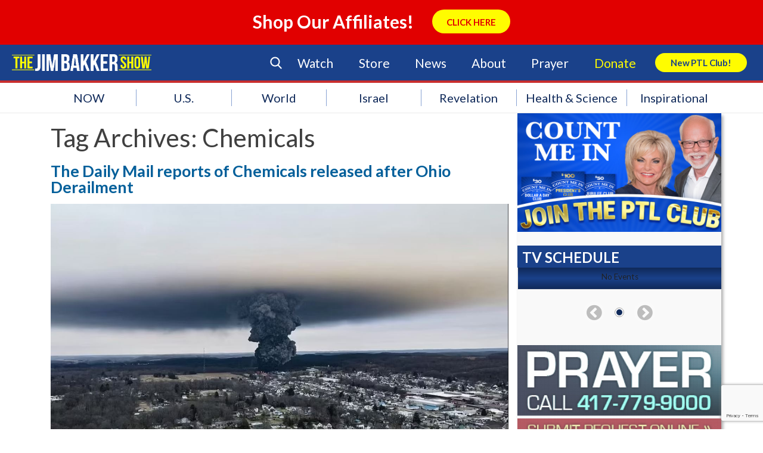

--- FILE ---
content_type: text/html; charset=UTF-8
request_url: https://www.jimbakkershow.com/tag/chemicals/
body_size: 170296
content:
<!DOCTYPE html>
<html lang="en-US">
    <head>
        <meta charset="UTF-8" />
        <meta name="viewport" content="width=device-width" />
        <title>Chemicals Archives | The Jim Bakker Show</title>
        <script type="text/javascript" src="https://js.ruxit.com/jstag/147f84b2bdc/sat65571/11cb4eb1ce26786d_bs.js" crossorigin="anonymous"></script>
        <link rel="profile" href="http://gmpg.org/xfn/11" />
        <link rel="pingback" href="https://www.jimbakkershow.com/xmlrpc.php" />
        <link rel="stylesheet" type="text/css" media="print" href="https://www.jimbakkershow.com/wp-content/themes/jbs/print.css" />
        <link rel="stylesheet" type="text/css" href="https://www.jimbakkershow.com/wp-content/themes/jbs/fonts/flaticon.css">
        <!--[if lt IE 9]>
        <script src="https://www.jimbakkershow.com/wp-content/themes/jbs/js/html5.js" type="text/javascript"></script>
        <![endif]-->
        <script>
			document.getElementsByTagName('html')[0].className += ' js';
		</script>

    	
        <!-- Google Tag Manager -->
        <script>(function(w,d,s,l,i){w[l]=w[l]||[];w[l].push({'gtm.start':
        new Date().getTime(),event:'gtm.js'});var f=d.getElementsByTagName(s)[0],
        j=d.createElement(s),dl=l!='dataLayer'?'&l='+l:'';j.async=true;j.src=
        'https://www.googletagmanager.com/gtm.js?id='+i+dl;f.parentNode.insertBefore(j,f);
        })(window,document,'script','dataLayer','GTM-TJNGP3Q');</script>
        <!-- End Google Tag Manager -->

        <!-- Facebook Pixel Code -->
        <script>
        !function(f,b,e,v,n,t,s){if(f.fbq)return;n=f.fbq=function(){n.callMethod?
        n.callMethod.apply(n,arguments):n.queue.push(arguments)};if(!f._fbq)f._fbq=n;
        n.push=n;n.loaded=!0;n.version='2.0';n.queue=[];t=b.createElement(e);t.async=!0;
        t.src=v;s=b.getElementsByTagName(e)[0];s.parentNode.insertBefore(t,s)}(window,
        document,'script','https://connect.facebook.net/en_US/fbevents.js');
        fbq('init', '159084314621260'); // Insert your pixel ID here.
        fbq('track', 'PageView');
        </script>
        <noscript><img height="1" width="1" style="display:none"
        src="https://www.facebook.com/tr?id=159084314621260&ev=PageView&noscript=1"
        /></noscript>
        <!-- DO NOT MODIFY -->
        <!-- End Facebook Pixel Code -->

    <meta name='robots' content='noindex, follow' />

	<!-- This site is optimized with the Yoast SEO plugin v17.5 - https://yoast.com/wordpress/plugins/seo/ -->
	<meta property="og:locale" content="en_US" />
	<meta property="og:type" content="article" />
	<meta property="og:title" content="Chemicals Archives | The Jim Bakker Show" />
	<meta property="og:url" content="https://jimbakkershow.morningsidechurchinc.com/tag/chemicals/" />
	<meta property="og:site_name" content="The Jim Bakker Show" />
	<meta name="twitter:card" content="summary" />
	<script type="application/ld+json" class="yoast-schema-graph">{"@context":"https://schema.org","@graph":[{"@type":"Organization","@id":"https://jimbakkershow.com/#organization","name":"The Jim Bakker Show","url":"https://jimbakkershow.com/","sameAs":[],"logo":{"@type":"ImageObject","@id":"https://jimbakkershow.com/#logo","inLanguage":"en-US","url":"https://d2c13moo8u717n.cloudfront.net/wp-content/uploads/sites/11/2020/03/30115241/The-Jim-Bakker-Show_logo.png","contentUrl":"https://d2c13moo8u717n.cloudfront.net/wp-content/uploads/sites/11/2020/03/30115241/The-Jim-Bakker-Show_logo.png","width":4264,"height":512,"caption":"The Jim Bakker Show"},"image":{"@id":"https://jimbakkershow.com/#logo"}},{"@type":"WebSite","@id":"https://jimbakkershow.com/#website","url":"https://jimbakkershow.com/","name":"The Jim Bakker Show","description":"Prophecy &amp; End Time News","publisher":{"@id":"https://jimbakkershow.com/#organization"},"potentialAction":[{"@type":"SearchAction","target":{"@type":"EntryPoint","urlTemplate":"https://jimbakkershow.com/?s={search_term_string}"},"query-input":"required name=search_term_string"}],"inLanguage":"en-US"},{"@type":"CollectionPage","@id":"https://jimbakkershow.morningsidechurchinc.com/tag/chemicals/#webpage","url":"https://jimbakkershow.morningsidechurchinc.com/tag/chemicals/","name":"Chemicals Archives | The Jim Bakker Show","isPartOf":{"@id":"https://jimbakkershow.com/#website"},"breadcrumb":{"@id":"https://jimbakkershow.morningsidechurchinc.com/tag/chemicals/#breadcrumb"},"inLanguage":"en-US","potentialAction":[{"@type":"ReadAction","target":["https://jimbakkershow.morningsidechurchinc.com/tag/chemicals/"]}]},{"@type":"BreadcrumbList","@id":"https://jimbakkershow.morningsidechurchinc.com/tag/chemicals/#breadcrumb","itemListElement":[{"@type":"ListItem","position":1,"name":"Home","item":"https://jimbakkershow.morningsidechurchinc.com/"},{"@type":"ListItem","position":2,"name":"Chemicals"}]}]}</script>
	<!-- / Yoast SEO plugin. -->


<link rel='dns-prefetch' href='//www.jimbakkershow.com' />
<link rel='dns-prefetch' href='//jimbakkershow.morningsidechurchinc.com' />
<link rel='dns-prefetch' href='//use.fontawesome.com' />
<link rel='dns-prefetch' href='//assets.pinterest.com' />
<link rel='dns-prefetch' href='//meet.jit.si' />
<link rel='dns-prefetch' href='//www.google.com' />
<link rel='dns-prefetch' href='//maxcdn.bootstrapcdn.com' />
<link rel='dns-prefetch' href='//s3.amazonaws.com' />
<link rel='dns-prefetch' href='//s.w.org' />
<link rel="alternate" type="application/rss+xml" title="The Jim Bakker Show &raquo; Feed" href="https://www.jimbakkershow.com/feed/" />
<link rel="alternate" type="application/rss+xml" title="The Jim Bakker Show &raquo; Comments Feed" href="https://www.jimbakkershow.com/comments/feed/" />
<link rel="alternate" type="application/rss+xml" title="The Jim Bakker Show &raquo; Chemicals Tag Feed" href="https://www.jimbakkershow.com/tag/chemicals/feed/" />
<!-- This site is powered by Shareaholic - https://shareaholic.com -->
<script type='text/javascript' data-cfasync='false'>
  //<![CDATA[
    _SHR_SETTINGS = {"endpoints":{"local_recs_url":"https:\/\/www.jimbakkershow.com\/wp-admin\/admin-ajax.php?action=shareaholic_permalink_related","share_counts_url":"https:\/\/www.jimbakkershow.com\/wp-admin\/admin-ajax.php?action=shareaholic_share_counts_api"}};
  //]]>
</script>
<script type='text/javascript' data-cfasync='false'
        src='//apps.shareaholic.com/assets/pub/shareaholic.js'
        data-shr-siteid='0a0215439336b833101893bde2740575' async='async' >
</script>

<!-- Shareaholic Content Tags -->
<meta name='shareaholic:site_name' content='The Jim Bakker Show' />
<meta name='shareaholic:language' content='en-US' />
<meta name='shareaholic:article_visibility' content='private' />
<meta name='shareaholic:site_id' content='0a0215439336b833101893bde2740575' />
<meta name='shareaholic:wp_version' content='8.6.5' />

<!-- Shareaholic Content Tags End -->
<!-- This site uses the Google Analytics by MonsterInsights plugin v7.0.4 - Using Analytics tracking - https://www.monsterinsights.com/ -->
<script type="text/javascript" data-cfasync="false">
	var mi_track_user = true;
	var disableStr = 'ga-disable-UA-17264931-1';

	/* Function to detect opted out users */
	function __gaTrackerIsOptedOut() {
		return document.cookie.indexOf(disableStr + '=true') > -1;
	}

	/* Disable tracking if the opt-out cookie exists. */
	if ( __gaTrackerIsOptedOut() ) {
		window[disableStr] = true;
	}

	/* Opt-out function */
	function __gaTrackerOptout() {
	  document.cookie = disableStr + '=true; expires=Thu, 31 Dec 2099 23:59:59 UTC; path=/';
	  window[disableStr] = true;
	}
	
	if ( mi_track_user ) {
		(function(i,s,o,g,r,a,m){i['GoogleAnalyticsObject']=r;i[r]=i[r]||function(){
			(i[r].q=i[r].q||[]).push(arguments)},i[r].l=1*new Date();a=s.createElement(o),
			m=s.getElementsByTagName(o)[0];a.async=1;a.src=g;m.parentNode.insertBefore(a,m)
		})(window,document,'script','//www.google-analytics.com/analytics.js','__gaTracker');

		__gaTracker('create', 'UA-17264931-1', 'auto');
		__gaTracker('set', 'forceSSL', true);
		__gaTracker('require', 'displayfeatures');
		__gaTracker('require', 'linkid', 'linkid.js');
		__gaTracker('send','pageview');
	} else {
		console.log( "" );
		(function() {
			/* https://developers.google.com/analytics/devguides/collection/analyticsjs/ */
			var noopfn = function() {
				return null;
			};
			var noopnullfn = function() {
				return null;
			};
			var Tracker = function() {
				return null;
			};
			var p = Tracker.prototype;
			p.get = noopfn;
			p.set = noopfn;
			p.send = noopfn;
			var __gaTracker = function() {
				var len = arguments.length;
				if ( len === 0 ) {
					return;
				}
				var f = arguments[len-1];
				if ( typeof f !== 'object' || f === null || typeof f.hitCallback !== 'function' ) {
					console.log( 'Not running function __gaTracker(' + arguments[0] + " ....) because you\'re not being tracked. ");
					return;
				}
				try {
					f.hitCallback();
				} catch (ex) {

				}
			};
			__gaTracker.create = function() {
				return new Tracker();
			};
			__gaTracker.getByName = noopnullfn;
			__gaTracker.getAll = function() {
				return [];
			};
			__gaTracker.remove = noopfn;
			window['__gaTracker'] = __gaTracker;
		})();
		}
</script>
<!-- / Google Analytics by MonsterInsights -->
		<script type="text/javascript">
			window._wpemojiSettings = {"baseUrl":"https:\/\/s.w.org\/images\/core\/emoji\/13.1.0\/72x72\/","ext":".png","svgUrl":"https:\/\/s.w.org\/images\/core\/emoji\/13.1.0\/svg\/","svgExt":".svg","source":{"concatemoji":"https:\/\/www.jimbakkershow.com\/wp-includes\/js\/wp-emoji-release.min.js?ver=5.8.2"}};
			!function(e,a,t){var n,r,o,i=a.createElement("canvas"),p=i.getContext&&i.getContext("2d");function s(e,t){var a=String.fromCharCode;p.clearRect(0,0,i.width,i.height),p.fillText(a.apply(this,e),0,0);e=i.toDataURL();return p.clearRect(0,0,i.width,i.height),p.fillText(a.apply(this,t),0,0),e===i.toDataURL()}function c(e){var t=a.createElement("script");t.src=e,t.defer=t.type="text/javascript",a.getElementsByTagName("head")[0].appendChild(t)}for(o=Array("flag","emoji"),t.supports={everything:!0,everythingExceptFlag:!0},r=0;r<o.length;r++)t.supports[o[r]]=function(e){if(!p||!p.fillText)return!1;switch(p.textBaseline="top",p.font="600 32px Arial",e){case"flag":return s([127987,65039,8205,9895,65039],[127987,65039,8203,9895,65039])?!1:!s([55356,56826,55356,56819],[55356,56826,8203,55356,56819])&&!s([55356,57332,56128,56423,56128,56418,56128,56421,56128,56430,56128,56423,56128,56447],[55356,57332,8203,56128,56423,8203,56128,56418,8203,56128,56421,8203,56128,56430,8203,56128,56423,8203,56128,56447]);case"emoji":return!s([10084,65039,8205,55357,56613],[10084,65039,8203,55357,56613])}return!1}(o[r]),t.supports.everything=t.supports.everything&&t.supports[o[r]],"flag"!==o[r]&&(t.supports.everythingExceptFlag=t.supports.everythingExceptFlag&&t.supports[o[r]]);t.supports.everythingExceptFlag=t.supports.everythingExceptFlag&&!t.supports.flag,t.DOMReady=!1,t.readyCallback=function(){t.DOMReady=!0},t.supports.everything||(n=function(){t.readyCallback()},a.addEventListener?(a.addEventListener("DOMContentLoaded",n,!1),e.addEventListener("load",n,!1)):(e.attachEvent("onload",n),a.attachEvent("onreadystatechange",function(){"complete"===a.readyState&&t.readyCallback()})),(n=t.source||{}).concatemoji?c(n.concatemoji):n.wpemoji&&n.twemoji&&(c(n.twemoji),c(n.wpemoji)))}(window,document,window._wpemojiSettings);
		</script>
		<style type="text/css">
img.wp-smiley,
img.emoji {
	display: inline !important;
	border: none !important;
	box-shadow: none !important;
	height: 1em !important;
	width: 1em !important;
	margin: 0 .07em !important;
	vertical-align: -0.1em !important;
	background: none !important;
	padding: 0 !important;
}
</style>
	<link rel='stylesheet' id='earthquakewidget-css'  href='https://www.jimbakkershow.com/wp-content/plugins/earthquakemonitor/css/style.css?ver=5.8.2' type='text/css' media='all' />
<link rel='stylesheet' id='flick-css'  href='https://www.jimbakkershow.com/wp-content/plugins/mailchimp//css/flick/flick.css?ver=5.8.2' type='text/css' media='all' />
<link rel='stylesheet' id='mailchimpSF_main_css-css'  href='https://www.jimbakkershow.com/?mcsf_action=main_css&#038;ver=5.8.2' type='text/css' media='all' />
<!--[if IE]>
<link rel='stylesheet' id='mailchimpSF_ie_css-css'  href='https://www.jimbakkershow.com/wp-content/plugins/mailchimp/css/ie.css?ver=5.8.2' type='text/css' media='all' />
<![endif]-->
<link rel='stylesheet' id='dashicons-css'  href='https://www.jimbakkershow.com/wp-includes/css/dashicons.min.css?ver=5.8.2' type='text/css' media='all' />
<link rel='stylesheet' id='theme-my-login-css'  href='https://www.jimbakkershow.com/wp-content/plugins/theme-my-login/theme-my-login.css?ver=6.4.10' type='text/css' media='all' />
<link rel='stylesheet' id='wp-block-library-css'  href='https://www.jimbakkershow.com/wp-includes/css/dist/block-library/style.min.css?ver=5.8.2' type='text/css' media='all' />
<link rel='stylesheet' id='contact-form-7-css'  href='https://www.jimbakkershow.com/wp-content/plugins/contact-form-7/includes/css/styles.css?ver=5.5.4' type='text/css' media='all' />
<link rel='stylesheet' id='sb_instagram_styles-css'  href='https://www.jimbakkershow.com/wp-content/plugins/instagram-feed/css/sb-instagram.min.css?ver=1.8' type='text/css' media='all' />
<link rel='stylesheet' id='sb-font-awesome-css'  href='https://maxcdn.bootstrapcdn.com/font-awesome/4.7.0/css/font-awesome.min.css' type='text/css' media='all' />
<link rel='stylesheet' id='widgets-on-pages-css'  href='https://www.jimbakkershow.com/wp-content/plugins/widgets-on-pages/public/css/widgets-on-pages-public.css?ver=1.4.0' type='text/css' media='all' />
<link rel='stylesheet' id='Jim Bakker Show-style-css'  href='https://www.jimbakkershow.com/wp-content/themes/jbs/style.css?ver=1.1.4' type='text/css' media='all' />
<link rel='stylesheet' id='Jim Bakker Show-flexsider-css-css'  href='https://www.jimbakkershow.com/wp-content/themes/jbs/flexslider.css?ver=20130625' type='text/css' media='screen' />
<link rel='stylesheet' id='Jim Bakker Show-print-style-css'  href='https://www.jimbakkershow.com/wp-content/themes/jbs/print.css?ver=20130625' type='text/css' media='print' />
<link rel='stylesheet' id='Jim-Bakker Featured-Events-Styles-css'  href='https://www.jimbakkershow.com/wp-content/themes/jbs/css/featured-events-styles.css?ver=5.8.2' type='text/css' media='all' />
<link rel='stylesheet' id='Jim-Bakker Search Form-css'  href='https://www.jimbakkershow.com/wp-content/themes/jbs/customcss/search.css?ver=5.8.2' type='text/css' media='all' />
<link rel='stylesheet' id='Jim-Bakker NGG-Overrides-css'  href='https://www.jimbakkershow.com/wp-content/themes/jbs/css/ngg-overrides.css?ver=5.8.2' type='text/css' media='all' />
<link rel='stylesheet' id='Jim Bakker Show Custom Page Styles-css'  href='https://s3.amazonaws.com/morningsidestyles/site/jbs-prod/custom-page.css?ver=1.0.1' type='text/css' media='all' />
<link rel='stylesheet' id='Jim Bakker Show Override Styles-css'  href='https://s3.amazonaws.com/morningsidestyles/site/jbs-prod/override.css?ver=1.0.1' type='text/css' media='all' />
<link rel='stylesheet' id='evcal_cal_default-css'  href='//www.jimbakkershow.com/wp-content/plugins/eventON/assets/css/eventon_styles.css?ver=4.5.9' type='text/css' media='all' />
<link rel='stylesheet' id='evo_font_icons-css'  href='//www.jimbakkershow.com/wp-content/plugins/eventON/assets/fonts/all.css?ver=4.5.9' type='text/css' media='all' />
<style id='evo_dynamic_styles-inline-css' type='text/css'>
.eventon_events_list .eventon_list_event .desc_trig, .evopop_top{background-color:#ffffff}.eventon_events_list .eventon_list_event .desc_trig:hover{background-color:#f9f9f9}.ajde_evcal_calendar .calendar_header p,
			.eventon_events_list .eventon_list_event .evoet_cx span.evoet_dayblock span, 
			.evo_pop_body .evoet_cx span.evoet_dayblock span,
			.ajde_evcal_calendar .evcal_evdata_row .evcal_evdata_cell h3.evo_h3,
			.evo_lightbox_content h3.evo_h3, h2.evo_h2, h3.evo_h3,h4.evo_h4,
			body .ajde_evcal_calendar h4.evo_h4, 
			.evo_content_in h4.evo_h4,
			.evo_metarow_ICS .evcal_evdata_cell p a,
			.eventon_events_list .eventon_list_event .evoet_cx span.evcal_desc2, 
			.eventon_list_event .evoet_cx span.evcal_event_title,
			.evoet_cx span.evcal_desc2,	
			.evo_metarow_ICS .evcal_evdata_cell p a, 
			.evo_metarow_learnMICS .evcal_col50 .evcal_evdata_cell p a,
			.eventon_list_event .evo_metarow_locImg p.evoLOCtxt .evo_loc_text_title,		
			.evo_clik_row .evo_h3,
			.evotax_term_card .evotax_term_details h2, 
			.evotax_term_card h3.evotax_term_subtitle,
			.ajde_evcal_calendar .evo_sort_btn,
			.eventon_main_section  #evcal_cur,	
			.ajde_evcal_calendar .calendar_header p.evo_month_title,		
			.ajde_evcal_calendar .eventon_events_list .evcal_month_line p,
			.eventon_events_list .eventon_list_event .evcal_cblock,			
			.ajde_evcal_calendar .evcal_month_line,
			.eventon_event .event_excerpt_in h3,
			.ajde_evcal_calendar .evo_footer_nav p.evo_month_title,
			.evo_eventon_live_now_section h3,
			.evo_tab_view .evo_tabs p.evo_tab,
			.evo_metarow_virtual .evo_live_now_tag,
			.evo_page_body .evo_sin_page .evosin_event_title{font-family:Lato}.ajde_evcal_calendar .eventon_events_list p,	
		.evo_lightbox p,
		.eventon_events_list .eventon_list_event .evoet_cx span, 
		.evo_pop_body .evoet_cx span,	
		.eventon_events_list .eventon_list_event .evoet_cx span.evcal_event_subtitle, 
		.evo_pop_body .evoet_cx span.evcal_event_subtitle,
		.ajde_evcal_calendar .eventon_list_event .event_description .evcal_btn, 
		.evo_pop_body .evcal_btn, .evcal_btn,
		.eventon_events_list .eventon_list_event .cancel_event .evo_event_headers, 
		.evo_pop_body .evo_event_headers.canceled,
		.eventon_events_list .eventon_list_event .evcal_list_a .evo_above_title span,
		.evo_pop_body .evcal_list_a .evo_above_title span,
		.evcal_evdata_row.evcal_event_details .evcal_evdata_cell p,
		#evcal_list .eventon_list_event .evoInput, .evo_pop_body .evoInput,
		.evcal_evdata_row .evcal_evdata_cell p, 
		#evcal_list .eventon_list_event p.no_events,
		.ajde_evcal_calendar .eventon_events_list .eventon_desc_in ul,
		.evoGuideCall em,
		.evo_cal_above span,
		.ajde_evcal_calendar .calendar_header .evo_j_dates .legend,
		.eventon_sort_line p, .eventon_filter_line p,
		.evcal_evdata_row{font-family:'Noto Sans',arial}.ajde_evcal_calendar .evo_sort_btn, .eventon_sf_field p, .evo_srt_sel p.fa{color:#3198dd}.ajde_evcal_calendar .evo_sort_btn:hover{color:#024976}#evcal_list .eventon_list_event .evoet_cx em, .evo_lightboxes .evoet_cx em{color:#ffffff}#evcal_list .eventon_list_event .evoet_cx em a{color:#ffffff}.eventon_events_list .eventon_list_event a,
				.evocard_row .evo_metarow_organizer .evo_card_organizer_social a,
				.evo_lightbox .evo_tax_social_media a{color:#656565}
				#evcal_list .eventon_list_event .event_description .evcal_btn, 
				#evcal_list .eventon_list_event .event_description .evcal_btn p, 
				body .evo_lightboxes .evo_lightbox_body.evo_pop_body .evcal_btn,
				.ajde_evcal_calendar .eventon_list_event .event_description .evcal_btn, 
				.evo_lightbox .evcal_btn, body .evcal_btn,
				.evo_lightbox.eventon_events_list .eventon_list_event a.evcal_btn,
				.evcal_btn{color:#ffffff;background:#3198dd;}#evcal_list .eventon_list_event .event_description .evcal_btn:hover, 
				body .evo_lightboxes .evo_lightbox_body.evo_pop_body .evcal_btn:hover,
				.ajde_evcal_calendar .eventon_list_event .event_description .evcal_btn:hover, 
				.evo_pop_body .evcal_btn:hover, .evcal_btn:hover,.evcal_evdata_row.evo_clik_row:hover{color:#fff;background:#024976;}.evcal_evdata_row.evo_clik_row:hover &gt; *, .evcal_evdata_row.evo_clik_row:hover i{color:#fff}.eventon_list_event .evo_btn_secondary, 
				.ajde_evcal_calendar .eventon_list_event .event_description .evcal_btn.evo_btn_secondary,
				.evo_lightbox .evcal_btn.evo_btn_secondary, 
				body .evcal_btn.evo_btn_secondary,
				#evcal_list .eventon_list_event .event_description .evcal_btn.evo_btn_secondary,
				.evcal_btn.evo_btn_secondary,
				.evo_btn_secondary{color:#ffffff;background:#d2d2d2;}.eventon_list_event .evo_btn_secondary:hover, 
				.ajde_evcal_calendar .eventon_list_event .event_description .evcal_btn.evo_btn_secondary:hover,
				.evo_lightbox .evcal_btn.evo_btn_secondary:hover, 
				body .evcal_btn.evo_btn_secondary:hover,
				#evcal_list .eventon_list_event .event_description .evcal_btn.evo_btn_secondary:hover,
				.eventon_list_event .evo_btn_secondary:hover, 
				.evcal_btn.evo_btn_secondary:hover,
				.evo_btn_secondary:hover{color:#ffffff;background:#bebebe;}.evocard_row .evcal_evdata_icons i, .evocard_row .evcal_evdata_custometa_icons i{color:#4f4f4f;font-size:18px;}.evcal_evdata_row .evcal_evdata_cell h3, .evo_clik_row .evo_h3{font-size:18px}#evcal_list .eventon_list_event .evcal_cblock, .evo_lightboxes .evo_pop_body .evcal_cblock{color:#ffffff}.evcal_evdata_row .evcal_evdata_cell h2, .evcal_evdata_row .evcal_evdata_cell h3, .evorow .evo_clik_row h3, 
			.evcal_evdata_row .evcal_evdata_cell h3 a{color:#4f4f4f}#evcal_list .eventon_list_event .evcal_eventcard p, 
				.ajde_evcal_calendar .eventon_events_list .eventon_desc_in ul,
				.evo_lightboxes .evo_pop_body .evcal_evdata_row .evcal_evdata_cell p,
				.evo_lightboxes .evcal_evdata_cell p a{color:#1e1e1e}.ajde_evcal_calendar #evcal_head.calendar_header #evcal_cur, .ajde_evcal_calendar .evcal_month_line p, .ajde_evcal_calendar .evo_footer_nav p.evo_month_title{color:#024976}.eventon_events_list .eventon_list_event .event_description, .evo_lightbox.eventcard .evo_lightbox_body{background-color:#f9f9f9}.evocard_box{background-color:#f3f3f3}.evcal_event_details .evcal_evdata_cell.shorter_desc .eventon_desc_in:after{background:linear-gradient(to top,	#f3f3f3 20%, #f3f3f300 80%)}.event_description .bordb, #evcal_list .bordb, .eventon_events_list .eventon_list_event .event_description, .bordr, #evcal_list,
					#evcal_list p.desc_trig_outter, 
					.evopop_top,
					.evo_pop_body .bordb{border-color:#d9d8d9}.eventon_events_list .eventon_list_event .evcal_list_a.featured_event{background-color:#dbf1ff}.eventon_events_list .eventon_list_event .desc_trig:hover{border-left-width:7px}.eventon_events_list .eventon_list_event .evcal_list_a.featured_event:hover{background-color:#c2e0f4}.eventon_events_list .eventon_list_event .evoet_cx span.evo_above_title span.featured, .evo_pop_body .evoet_cx span.evo_above_title span.featured,
				.evosv_grid .evosv_tag.featured{color:#ffffff;background-color:#ffcb55;}.eventon_events_list .eventon_list_event .evoet_cx span.evo_above_title span.completed, .evo_pop_body .evoet_cx span.evo_above_title span.completed,
				.evosv_grid .evosv_tag.completed{color:#ffffff;background-color:#585858;}.evoet_cx .evo_ep_bar b, .evoet_cx .evo_ep_bar b:before{background-color:#f79191}.evoet_cx .evo_ep_bar.evo_completed b{background-color:#9a9a9a}.ajde_evcal_calendar.color #evcal_list .eventon_list_event .evcal_cblock, .ajde_evcal_calendar.color #evcal_list .eventon_list_event .evoet_cx span.evcal_event_title, 
				.ajde_evcal_calendar.color .evoet_cx em i,
				.ajde_evcal_calendar.color #evcal_list .eventon_list_event .evoet_cx span.evcal_event_subtitle, 
				.ajde_evcal_calendar.color #evcal_list .eventon_list_event .evoet_cx em, 
				.ajde_evcal_calendar.color #evcal_list .eventon_list_event .eventon_list_event .evoet_cx .evcal_desc_info, 
				.ajde_evcal_calendar.color .eventon_events_list .eventon_list_event .evcal_cblock em.evo_day, 
				.ajde_evcal_calendar.color .evoet_cx .evo_below_title .status_reason, 
				.ajde_evcal_calendar.color .evoet_cx .evo_tz_time .evo_tz, 
				.ajde_evcal_calendar.color .evoet_cx .evo_mytime.tzo_trig i, 
				.ajde_evcal_calendar.color .evoet_cx .evo_mytime.tzo_trig b, 
				.ajde_evcal_calendar.color .evoet_cx em i, 
				.ajde_evcal_calendar.color .evoet_cx .evo_ep_pre, 
				.ajde_evcal_calendar.color .evoet_cx .evo_ep_time, 
				.ajde_evcal_calendar.color .evoet_cx .evo_mytime.tzo_trig:hover i, 
				.ajde_evcal_calendar.color .evoet_cx .evo_mytime.tzo_trig:hover b, 
				.evo_lightboxes .color.eventon_list_event .evoet_cx .evo_below_title .status_reason, 
				.evo_lightboxes .color.eventon_list_event .evcal_cblock, 
				.evo_lightboxes .color.eventon_list_event .evoet_cx span.evcal_event_title,
				 .evo_lightboxes .color.eventon_list_event .evoet_cx span.evcal_event_subtitle, 
				 .evo_lightboxes .color.eventon_list_event .evoet_cx em, 
				 .evo_lightboxes .color.eventon_list_event .evoet_cx .evcal_desc_info, 
				 .evo_lightboxes .color.eventon_list_event .evcal_cblock em.evo_day, 
				 .evo_lightboxes .color.eventon_list_event .evoet_cx .evo_tz_time &gt; *,
				  .evo_lightboxes .color.eventon_list_event .evoet_cx .evo_mytime.tzo_trig i,
				  .evo_lightboxes .color.eventon_list_event .evoet_cx .evo_mytime.tzo_trig b,
				  .ajde_evcal_calendar.color #evcal_list.eventon_events_list .eventon_list_event p .evoet_cx span.evcal_event_title{color:#ffffff}.event_description .evcal_close{background-color:#7f7f7f}.event_description .evcal_close:hover{background-color:#4f4f4f}.evo_lightboxes .evopopclose, .evo_lightboxes .evolbclose{background-color:#000000}.evo_lightboxes .evopopclose:hover, .evo_lightboxes .evolbclose:hover{background-color:#cfcfcf}.evo_lightboxes .evolbclose:before, .evo_lightboxes .evolbclose:after{background-color:#666666}.evo_lightboxes .evolbclose:hover:before, .evo_lightboxes .evolbclose:hover:after{background-color:#666666}#evcal_list .evorow.getdirections, .evo_pop_body .evorow.getdirections{background-color:#d9d8d9}#evcal_list .evorow.getdirections .evoInput, .evo_pop_body .evorow.getdirections .evoInput{color:#7f7f7f}.ajde_evcal_calendar #evcal_list.eventon_events_list .eventon_list_event p .evoet_cx span.evcal_event_title{color:#ffffff}.eventon_events_list .eventon_list_event .evoet_cx span.evcal_event_subtitle, 
				.evo_lightboxes .evo_pop_body .evoet_cx span.evcal_event_subtitle{color:#ffffff}.fp_popup_option i{color:#999;font-size:22px;}.evo_cal_above span{color:#ffffff;background-color:#7f7f7f;}.evo_cal_above span.evo-gototoday-btn{color:#ffffff;background-color:#7f7f7f;}.evo_cal_above span.evo-gototoday-btn:hover{color:#ffffff;background-color:#4f4f4f;}.ajde_evcal_calendar .calendar_header .evo_j_dates .legend a{color:#a0a09f;background-color:#7f7f7f;}.ajde_evcal_calendar .calendar_header .evo_j_dates .legend a:hover{color:#a0a09f;background-color:#4f4f4f;}.ajde_evcal_calendar .calendar_header .evo_j_dates .legend a.current{color:#ffffff;background-color:#7f7f7f;}.ajde_evcal_calendar .calendar_header .evo_j_dates .legend a.set{color:#ffffff;background-color:#4f4f4f;}.ajde_evcal_calendar .calendar_header .evcal_arrows, .evo_footer_nav .evcal_arrows{border-color:#ffffff;background-color:#ffffff;}.ajde_evcal_calendar .calendar_header .evcal_arrows:hover, .evo_footer_nav .evcal_arrows:hover{border-color:#ffffff;background-color:#ffffff;}.ajde_evcal_calendar .calendar_header .evcal_arrows:before,.evo_footer_nav .evcal_arrows:before{border-color:#3198dd}.ajde_evcal_calendar .calendar_header .evcal_arrows.evcal_btn_next:hover:before,.ajde_evcal_calendar .calendar_header .evcal_arrows.evcal_btn_prev:hover:before,.evo_footer_nav .evcal_arrows.evcal_btn_prev:hover:before,.evo_footer_nav .evcal_arrows.evcal_btn_next:hover:before{border-color:#024976}.eventon_events_list .eventon_list_event .evoet_cx span.evo_above_title span, .evo_pop_body .evoet_cx span.evo_above_title span{color:#ffffff;background-color:#7f7f7f;}.eventon_events_list .eventon_list_event .evoet_cx span.evo_above_title span.canceled, .evo_pop_body .evoet_cx span.evo_above_title span.canceled{color:#ffffff;background-color:#c82026;}.eventon_events_list .eventon_list_event .evoet_cx span.evo_above_title span.vir,, .evo_pop_body .evoet_cx span.evo_above_title span.vir,
				.evosv_grid .evosv_tag.vir{color:#ffffff;background-color:#5bdaf7;}.eventon_events_list .eventon_list_event .evoet_cx span.evo_above_title span.postponed, .evo_pop_body .evoet_cx span.evo_above_title span.postponed,
			.evosv_grid .evosv_tag.postponed{color:#ffffff;background-color:#e3784b;}.eventon_events_list .eventon_list_event .evoet_cx span.evo_above_title span.movedonline, .evo_pop_body .evoet_cx span.evo_above_title span.movedonline,
			.evosv_grid .evosv_tag.movedonline{color:#ffffff;background-color:#6edccd;}.eventon_events_list .eventon_list_event .evoet_cx span.evo_above_title span.rescheduled, .evo_pop_body .evoet_cx span.evo_above_title span.rescheduled,
			.evosv_grid .evosv_tag.rescheduled{color:#ffffff;background-color:#67ef78;}.ajde_evcal_calendar #evcal_list.eventon_events_list .eventon_list_event .cancel_event.evcal_list_a, .evo_lightbox_body.eventon_list_event.cancel_event .evopop_top{background-color:#b0b0b0}.eventon_events_list .eventon_list_event .cancel_event.evcal_list_a:before{color:#333333}#eventon_loadbar{background-color:#efefef}#eventon_loadbar:before{background-color:#f5b87a}.evoet_cx .evcal_desc3 em.evocmd_button, #evcal_list .evoet_cx .evcal_desc3 em.evocmd_button{color:#ffffff;background-color:#237dbd;}.evo_repeat_series_dates span{color:#656565;background-color:#dedede;}.evo_metarow_socialmedia a.evo_ss:hover{background-color:#9d9d9d;}.evo_metarow_socialmedia a.evo_ss i{color:#656565;}.evo_metarow_socialmedia a.evo_ss:hover i{color:#ffffff;}.evo_metarow_socialmedia .evo_sm{border-color:#cdcdcd}.eventon_events_list .evoShow_more_events span{background-color:#b4b4b4;color:#ffffff;}.evo_card_health_boxes .evo_health_b{background-color:#ececec;color:#202124;}.evo_card_health_boxes .evo_health_b svg, .evo_card_health_boxes .evo_health_b i.fa{fill:#202124;color:#202124;}.evo_health_b.ehb_other{border-color:#e8e8e8}.eventon_list_event .evoet_cx em.evo_mytime.tzo_trig i
				{color:#2eb4dc}.eventon_list_event .evoet_cx em.evo_mytime,
				.eventon_list_event .evoet_cx em.evo_mytime.tzo_trig:hover,
				.eventon_list_event .evoet_cx em.evo_mytime,
				.eventon_list_event .evcal_evdata_cell .evo_mytime,
				.eventon_list_event .evcal_evdata_cell .evo_mytime.tzo_trig{background-color:#2eb4dc}.eventon_list_event .evoet_cx em.evo_mytime &gt;*, 
				.eventon_list_event .evcal_evdata_cell .evo_mytime &gt;*,
				.eventon_list_event .evoet_cx em.evo_mytime.tzo_trig:hover &gt;*{color:#ffffff}.eventon_events_list .evose_repeat_header span.title{background-color:#ffffff;color:#202124;}.eventon_events_list .evose_repeat_header .ri_nav a, 
				.eventon_events_list .evose_repeat_header .ri_nav a:visited, 
				.eventon_events_list .evose_repeat_header .ri_nav a:hover{color:#656565}.eventon_events_list .evose_repeat_header .ri_nav b{border-color:#808080}body .EVOSR_section a.evo_do_search, body a.evosr_search_btn, .evo_search_bar_in a.evosr_search_btn{color:#3d3d3d}body .EVOSR_section a.evo_do_search:hover, body a.evosr_search_btn:hover, .evo_search_bar_in a.evosr_search_btn:hover{color:#bbbbbb}body .EVOSR_section input[type=text], .evo_search_bar input[type=text]{border-color:#202124;background-color:#ffffff;}.evosr_blur{background-color:#f9d789;color:#14141E;}.evo_search_results_count span{background-color:#202124;color:#ffffff;}body .EVOSR_section input[type=text]:hover, .evo_search_bar input[type=text]:hover{border-color:#202124}.evo_search_results_count{color:#14141E}.evo_eventon_live_now_section h3{color:#202124}.evo_eventon_live_now_section .evo_eventon_now_next{background-color:#ececec}.evo_eventon_live_now_section .evo_eventon_now_next h3{color:#202124}.evo_eventon_live_now_section .evo_eventon_now_next h3 .evo_countdowner{background-color:#656565;color:#ffffff;}.evo_eventon_live_now_section p.evo_eventon_no_events_now{background-color:#d6f5d2;color:#888888;}.ajde_evcal_calendar.esty_1 #evcal_list .eventon_list_event.no_events p.no_events,   .ajde_evcal_calendar.esty_2 #evcal_list .eventon_list_event.no_events p.no_events, .ajde_evcal_calendar.esty_3 #evcal_list .eventon_list_event.no_events p.no_events{background-color:#ffffff}.ajde_evcal_calendar.esty_1 #evcal_list .eventon_list_event.no_events p.no_events, .ajde_evcal_calendar.esty_2 #evcal_list .eventon_list_event.no_events p.no_events,.ajde_evcal_calendar.esty_3 #evcal_list .eventon_list_event.no_events p.no_events, .ajde_evcal_calendar.esty_1 #evcal_list .eventon_list_event.no_events p.no_events a, .ajde_evcal_calendar.esty_2 #evcal_list .eventon_list_event.no_events p.no_events a, .ajde_evcal_calendar.esty_3 #evcal_list .eventon_list_event.no_events p.no_events a{color:#202124}.ajde_evcal_calendar.esty_0 #evcal_list .eventon_list_event.no_events p.no_events,   .ajde_evcal_calendar.esty_4 #evcal_list .eventon_list_event.no_events p.no_events{background-color:#ffffff}.ajde_evcal_calendar.esty_0 #evcal_list .eventon_list_event.no_events p.no_events, .ajde_evcal_calendar.esty_4 #evcal_list .eventon_list_event.no_events p.no_events,.ajde_evcal_calendar.esty_0 #evcal_list .eventon_list_event.no_events p.no_events a,.ajde_evcal_calendar.esty_4 #evcal_list .eventon_list_event.no_events p.no_events a{color:#202124}.evoslider.cs_tb .evo_slider_outter .evoslider_nav, .evoslider.cs_lr .evo_slider_outter .evoslider_nav{background-color:#f1f1f1;color:#808080;}.evoslider .evoslider_dots span{background-color:#e1e1e1}.evoslider .evoslider_dots span:hover{background-color:#ababab}.evoslider .evoslider_dots span.f em{border-color:#a9a9a9}.evoslider .evosl_footer_outter .nav:hover{background-color:#ffffff}.evoslider .evosl_footer_outter .nav{background-color:#ffffff;border-color:#222222;color:#222222;}#evcal_calendar_443 .eventon_events_list .slide p a,
#secondary .ajde_evcal_calendar .slide .desc_trig_outter a  {
  background: transparent !important;
}
.eventon_events_list .eventon_list_event .desc_trig, .evopop_top{background-color:#ffffff}.eventon_events_list .eventon_list_event .desc_trig:hover{background-color:#f9f9f9}.ajde_evcal_calendar .calendar_header p,
			.eventon_events_list .eventon_list_event .evoet_cx span.evoet_dayblock span, 
			.evo_pop_body .evoet_cx span.evoet_dayblock span,
			.ajde_evcal_calendar .evcal_evdata_row .evcal_evdata_cell h3.evo_h3,
			.evo_lightbox_content h3.evo_h3, h2.evo_h2, h3.evo_h3,h4.evo_h4,
			body .ajde_evcal_calendar h4.evo_h4, 
			.evo_content_in h4.evo_h4,
			.evo_metarow_ICS .evcal_evdata_cell p a,
			.eventon_events_list .eventon_list_event .evoet_cx span.evcal_desc2, 
			.eventon_list_event .evoet_cx span.evcal_event_title,
			.evoet_cx span.evcal_desc2,	
			.evo_metarow_ICS .evcal_evdata_cell p a, 
			.evo_metarow_learnMICS .evcal_col50 .evcal_evdata_cell p a,
			.eventon_list_event .evo_metarow_locImg p.evoLOCtxt .evo_loc_text_title,		
			.evo_clik_row .evo_h3,
			.evotax_term_card .evotax_term_details h2, 
			.evotax_term_card h3.evotax_term_subtitle,
			.ajde_evcal_calendar .evo_sort_btn,
			.eventon_main_section  #evcal_cur,	
			.ajde_evcal_calendar .calendar_header p.evo_month_title,		
			.ajde_evcal_calendar .eventon_events_list .evcal_month_line p,
			.eventon_events_list .eventon_list_event .evcal_cblock,			
			.ajde_evcal_calendar .evcal_month_line,
			.eventon_event .event_excerpt_in h3,
			.ajde_evcal_calendar .evo_footer_nav p.evo_month_title,
			.evo_eventon_live_now_section h3,
			.evo_tab_view .evo_tabs p.evo_tab,
			.evo_metarow_virtual .evo_live_now_tag,
			.evo_page_body .evo_sin_page .evosin_event_title{font-family:Lato}.ajde_evcal_calendar .eventon_events_list p,	
		.evo_lightbox p,
		.eventon_events_list .eventon_list_event .evoet_cx span, 
		.evo_pop_body .evoet_cx span,	
		.eventon_events_list .eventon_list_event .evoet_cx span.evcal_event_subtitle, 
		.evo_pop_body .evoet_cx span.evcal_event_subtitle,
		.ajde_evcal_calendar .eventon_list_event .event_description .evcal_btn, 
		.evo_pop_body .evcal_btn, .evcal_btn,
		.eventon_events_list .eventon_list_event .cancel_event .evo_event_headers, 
		.evo_pop_body .evo_event_headers.canceled,
		.eventon_events_list .eventon_list_event .evcal_list_a .evo_above_title span,
		.evo_pop_body .evcal_list_a .evo_above_title span,
		.evcal_evdata_row.evcal_event_details .evcal_evdata_cell p,
		#evcal_list .eventon_list_event .evoInput, .evo_pop_body .evoInput,
		.evcal_evdata_row .evcal_evdata_cell p, 
		#evcal_list .eventon_list_event p.no_events,
		.ajde_evcal_calendar .eventon_events_list .eventon_desc_in ul,
		.evoGuideCall em,
		.evo_cal_above span,
		.ajde_evcal_calendar .calendar_header .evo_j_dates .legend,
		.eventon_sort_line p, .eventon_filter_line p,
		.evcal_evdata_row{font-family:'Noto Sans',arial}.ajde_evcal_calendar .evo_sort_btn, .eventon_sf_field p, .evo_srt_sel p.fa{color:#3198dd}.ajde_evcal_calendar .evo_sort_btn:hover{color:#024976}#evcal_list .eventon_list_event .evoet_cx em, .evo_lightboxes .evoet_cx em{color:#ffffff}#evcal_list .eventon_list_event .evoet_cx em a{color:#ffffff}.eventon_events_list .eventon_list_event a,
				.evocard_row .evo_metarow_organizer .evo_card_organizer_social a,
				.evo_lightbox .evo_tax_social_media a{color:#656565}
				#evcal_list .eventon_list_event .event_description .evcal_btn, 
				#evcal_list .eventon_list_event .event_description .evcal_btn p, 
				body .evo_lightboxes .evo_lightbox_body.evo_pop_body .evcal_btn,
				.ajde_evcal_calendar .eventon_list_event .event_description .evcal_btn, 
				.evo_lightbox .evcal_btn, body .evcal_btn,
				.evo_lightbox.eventon_events_list .eventon_list_event a.evcal_btn,
				.evcal_btn{color:#ffffff;background:#3198dd;}#evcal_list .eventon_list_event .event_description .evcal_btn:hover, 
				body .evo_lightboxes .evo_lightbox_body.evo_pop_body .evcal_btn:hover,
				.ajde_evcal_calendar .eventon_list_event .event_description .evcal_btn:hover, 
				.evo_pop_body .evcal_btn:hover, .evcal_btn:hover,.evcal_evdata_row.evo_clik_row:hover{color:#fff;background:#024976;}.evcal_evdata_row.evo_clik_row:hover &gt; *, .evcal_evdata_row.evo_clik_row:hover i{color:#fff}.eventon_list_event .evo_btn_secondary, 
				.ajde_evcal_calendar .eventon_list_event .event_description .evcal_btn.evo_btn_secondary,
				.evo_lightbox .evcal_btn.evo_btn_secondary, 
				body .evcal_btn.evo_btn_secondary,
				#evcal_list .eventon_list_event .event_description .evcal_btn.evo_btn_secondary,
				.evcal_btn.evo_btn_secondary,
				.evo_btn_secondary{color:#ffffff;background:#d2d2d2;}.eventon_list_event .evo_btn_secondary:hover, 
				.ajde_evcal_calendar .eventon_list_event .event_description .evcal_btn.evo_btn_secondary:hover,
				.evo_lightbox .evcal_btn.evo_btn_secondary:hover, 
				body .evcal_btn.evo_btn_secondary:hover,
				#evcal_list .eventon_list_event .event_description .evcal_btn.evo_btn_secondary:hover,
				.eventon_list_event .evo_btn_secondary:hover, 
				.evcal_btn.evo_btn_secondary:hover,
				.evo_btn_secondary:hover{color:#ffffff;background:#bebebe;}.evocard_row .evcal_evdata_icons i, .evocard_row .evcal_evdata_custometa_icons i{color:#4f4f4f;font-size:18px;}.evcal_evdata_row .evcal_evdata_cell h3, .evo_clik_row .evo_h3{font-size:18px}#evcal_list .eventon_list_event .evcal_cblock, .evo_lightboxes .evo_pop_body .evcal_cblock{color:#ffffff}.evcal_evdata_row .evcal_evdata_cell h2, .evcal_evdata_row .evcal_evdata_cell h3, .evorow .evo_clik_row h3, 
			.evcal_evdata_row .evcal_evdata_cell h3 a{color:#4f4f4f}#evcal_list .eventon_list_event .evcal_eventcard p, 
				.ajde_evcal_calendar .eventon_events_list .eventon_desc_in ul,
				.evo_lightboxes .evo_pop_body .evcal_evdata_row .evcal_evdata_cell p,
				.evo_lightboxes .evcal_evdata_cell p a{color:#1e1e1e}.ajde_evcal_calendar #evcal_head.calendar_header #evcal_cur, .ajde_evcal_calendar .evcal_month_line p, .ajde_evcal_calendar .evo_footer_nav p.evo_month_title{color:#024976}.eventon_events_list .eventon_list_event .event_description, .evo_lightbox.eventcard .evo_lightbox_body{background-color:#f9f9f9}.evocard_box{background-color:#f3f3f3}.evcal_event_details .evcal_evdata_cell.shorter_desc .eventon_desc_in:after{background:linear-gradient(to top,	#f3f3f3 20%, #f3f3f300 80%)}.event_description .bordb, #evcal_list .bordb, .eventon_events_list .eventon_list_event .event_description, .bordr, #evcal_list,
					#evcal_list p.desc_trig_outter, 
					.evopop_top,
					.evo_pop_body .bordb{border-color:#d9d8d9}.eventon_events_list .eventon_list_event .evcal_list_a.featured_event{background-color:#dbf1ff}.eventon_events_list .eventon_list_event .desc_trig:hover{border-left-width:7px}.eventon_events_list .eventon_list_event .evcal_list_a.featured_event:hover{background-color:#c2e0f4}.eventon_events_list .eventon_list_event .evoet_cx span.evo_above_title span.featured, .evo_pop_body .evoet_cx span.evo_above_title span.featured,
				.evosv_grid .evosv_tag.featured{color:#ffffff;background-color:#ffcb55;}.eventon_events_list .eventon_list_event .evoet_cx span.evo_above_title span.completed, .evo_pop_body .evoet_cx span.evo_above_title span.completed,
				.evosv_grid .evosv_tag.completed{color:#ffffff;background-color:#585858;}.evoet_cx .evo_ep_bar b, .evoet_cx .evo_ep_bar b:before{background-color:#f79191}.evoet_cx .evo_ep_bar.evo_completed b{background-color:#9a9a9a}.ajde_evcal_calendar.color #evcal_list .eventon_list_event .evcal_cblock, .ajde_evcal_calendar.color #evcal_list .eventon_list_event .evoet_cx span.evcal_event_title, 
				.ajde_evcal_calendar.color .evoet_cx em i,
				.ajde_evcal_calendar.color #evcal_list .eventon_list_event .evoet_cx span.evcal_event_subtitle, 
				.ajde_evcal_calendar.color #evcal_list .eventon_list_event .evoet_cx em, 
				.ajde_evcal_calendar.color #evcal_list .eventon_list_event .eventon_list_event .evoet_cx .evcal_desc_info, 
				.ajde_evcal_calendar.color .eventon_events_list .eventon_list_event .evcal_cblock em.evo_day, 
				.ajde_evcal_calendar.color .evoet_cx .evo_below_title .status_reason, 
				.ajde_evcal_calendar.color .evoet_cx .evo_tz_time .evo_tz, 
				.ajde_evcal_calendar.color .evoet_cx .evo_mytime.tzo_trig i, 
				.ajde_evcal_calendar.color .evoet_cx .evo_mytime.tzo_trig b, 
				.ajde_evcal_calendar.color .evoet_cx em i, 
				.ajde_evcal_calendar.color .evoet_cx .evo_ep_pre, 
				.ajde_evcal_calendar.color .evoet_cx .evo_ep_time, 
				.ajde_evcal_calendar.color .evoet_cx .evo_mytime.tzo_trig:hover i, 
				.ajde_evcal_calendar.color .evoet_cx .evo_mytime.tzo_trig:hover b, 
				.evo_lightboxes .color.eventon_list_event .evoet_cx .evo_below_title .status_reason, 
				.evo_lightboxes .color.eventon_list_event .evcal_cblock, 
				.evo_lightboxes .color.eventon_list_event .evoet_cx span.evcal_event_title,
				 .evo_lightboxes .color.eventon_list_event .evoet_cx span.evcal_event_subtitle, 
				 .evo_lightboxes .color.eventon_list_event .evoet_cx em, 
				 .evo_lightboxes .color.eventon_list_event .evoet_cx .evcal_desc_info, 
				 .evo_lightboxes .color.eventon_list_event .evcal_cblock em.evo_day, 
				 .evo_lightboxes .color.eventon_list_event .evoet_cx .evo_tz_time &gt; *,
				  .evo_lightboxes .color.eventon_list_event .evoet_cx .evo_mytime.tzo_trig i,
				  .evo_lightboxes .color.eventon_list_event .evoet_cx .evo_mytime.tzo_trig b,
				  .ajde_evcal_calendar.color #evcal_list.eventon_events_list .eventon_list_event p .evoet_cx span.evcal_event_title{color:#ffffff}.event_description .evcal_close{background-color:#7f7f7f}.event_description .evcal_close:hover{background-color:#4f4f4f}.evo_lightboxes .evopopclose, .evo_lightboxes .evolbclose{background-color:#000000}.evo_lightboxes .evopopclose:hover, .evo_lightboxes .evolbclose:hover{background-color:#cfcfcf}.evo_lightboxes .evolbclose:before, .evo_lightboxes .evolbclose:after{background-color:#666666}.evo_lightboxes .evolbclose:hover:before, .evo_lightboxes .evolbclose:hover:after{background-color:#666666}#evcal_list .evorow.getdirections, .evo_pop_body .evorow.getdirections{background-color:#d9d8d9}#evcal_list .evorow.getdirections .evoInput, .evo_pop_body .evorow.getdirections .evoInput{color:#7f7f7f}.ajde_evcal_calendar #evcal_list.eventon_events_list .eventon_list_event p .evoet_cx span.evcal_event_title{color:#ffffff}.eventon_events_list .eventon_list_event .evoet_cx span.evcal_event_subtitle, 
				.evo_lightboxes .evo_pop_body .evoet_cx span.evcal_event_subtitle{color:#ffffff}.fp_popup_option i{color:#999;font-size:22px;}.evo_cal_above span{color:#ffffff;background-color:#7f7f7f;}.evo_cal_above span.evo-gototoday-btn{color:#ffffff;background-color:#7f7f7f;}.evo_cal_above span.evo-gototoday-btn:hover{color:#ffffff;background-color:#4f4f4f;}.ajde_evcal_calendar .calendar_header .evo_j_dates .legend a{color:#a0a09f;background-color:#7f7f7f;}.ajde_evcal_calendar .calendar_header .evo_j_dates .legend a:hover{color:#a0a09f;background-color:#4f4f4f;}.ajde_evcal_calendar .calendar_header .evo_j_dates .legend a.current{color:#ffffff;background-color:#7f7f7f;}.ajde_evcal_calendar .calendar_header .evo_j_dates .legend a.set{color:#ffffff;background-color:#4f4f4f;}.ajde_evcal_calendar .calendar_header .evcal_arrows, .evo_footer_nav .evcal_arrows{border-color:#ffffff;background-color:#ffffff;}.ajde_evcal_calendar .calendar_header .evcal_arrows:hover, .evo_footer_nav .evcal_arrows:hover{border-color:#ffffff;background-color:#ffffff;}.ajde_evcal_calendar .calendar_header .evcal_arrows:before,.evo_footer_nav .evcal_arrows:before{border-color:#3198dd}.ajde_evcal_calendar .calendar_header .evcal_arrows.evcal_btn_next:hover:before,.ajde_evcal_calendar .calendar_header .evcal_arrows.evcal_btn_prev:hover:before,.evo_footer_nav .evcal_arrows.evcal_btn_prev:hover:before,.evo_footer_nav .evcal_arrows.evcal_btn_next:hover:before{border-color:#024976}.eventon_events_list .eventon_list_event .evoet_cx span.evo_above_title span, .evo_pop_body .evoet_cx span.evo_above_title span{color:#ffffff;background-color:#7f7f7f;}.eventon_events_list .eventon_list_event .evoet_cx span.evo_above_title span.canceled, .evo_pop_body .evoet_cx span.evo_above_title span.canceled{color:#ffffff;background-color:#c82026;}.eventon_events_list .eventon_list_event .evoet_cx span.evo_above_title span.vir,, .evo_pop_body .evoet_cx span.evo_above_title span.vir,
				.evosv_grid .evosv_tag.vir{color:#ffffff;background-color:#5bdaf7;}.eventon_events_list .eventon_list_event .evoet_cx span.evo_above_title span.postponed, .evo_pop_body .evoet_cx span.evo_above_title span.postponed,
			.evosv_grid .evosv_tag.postponed{color:#ffffff;background-color:#e3784b;}.eventon_events_list .eventon_list_event .evoet_cx span.evo_above_title span.movedonline, .evo_pop_body .evoet_cx span.evo_above_title span.movedonline,
			.evosv_grid .evosv_tag.movedonline{color:#ffffff;background-color:#6edccd;}.eventon_events_list .eventon_list_event .evoet_cx span.evo_above_title span.rescheduled, .evo_pop_body .evoet_cx span.evo_above_title span.rescheduled,
			.evosv_grid .evosv_tag.rescheduled{color:#ffffff;background-color:#67ef78;}.ajde_evcal_calendar #evcal_list.eventon_events_list .eventon_list_event .cancel_event.evcal_list_a, .evo_lightbox_body.eventon_list_event.cancel_event .evopop_top{background-color:#b0b0b0}.eventon_events_list .eventon_list_event .cancel_event.evcal_list_a:before{color:#333333}#eventon_loadbar{background-color:#efefef}#eventon_loadbar:before{background-color:#f5b87a}.evoet_cx .evcal_desc3 em.evocmd_button, #evcal_list .evoet_cx .evcal_desc3 em.evocmd_button{color:#ffffff;background-color:#237dbd;}.evo_repeat_series_dates span{color:#656565;background-color:#dedede;}.evo_metarow_socialmedia a.evo_ss:hover{background-color:#9d9d9d;}.evo_metarow_socialmedia a.evo_ss i{color:#656565;}.evo_metarow_socialmedia a.evo_ss:hover i{color:#ffffff;}.evo_metarow_socialmedia .evo_sm{border-color:#cdcdcd}.eventon_events_list .evoShow_more_events span{background-color:#b4b4b4;color:#ffffff;}.evo_card_health_boxes .evo_health_b{background-color:#ececec;color:#202124;}.evo_card_health_boxes .evo_health_b svg, .evo_card_health_boxes .evo_health_b i.fa{fill:#202124;color:#202124;}.evo_health_b.ehb_other{border-color:#e8e8e8}.eventon_list_event .evoet_cx em.evo_mytime.tzo_trig i
				{color:#2eb4dc}.eventon_list_event .evoet_cx em.evo_mytime,
				.eventon_list_event .evoet_cx em.evo_mytime.tzo_trig:hover,
				.eventon_list_event .evoet_cx em.evo_mytime,
				.eventon_list_event .evcal_evdata_cell .evo_mytime,
				.eventon_list_event .evcal_evdata_cell .evo_mytime.tzo_trig{background-color:#2eb4dc}.eventon_list_event .evoet_cx em.evo_mytime &gt;*, 
				.eventon_list_event .evcal_evdata_cell .evo_mytime &gt;*,
				.eventon_list_event .evoet_cx em.evo_mytime.tzo_trig:hover &gt;*{color:#ffffff}.eventon_events_list .evose_repeat_header span.title{background-color:#ffffff;color:#202124;}.eventon_events_list .evose_repeat_header .ri_nav a, 
				.eventon_events_list .evose_repeat_header .ri_nav a:visited, 
				.eventon_events_list .evose_repeat_header .ri_nav a:hover{color:#656565}.eventon_events_list .evose_repeat_header .ri_nav b{border-color:#808080}body .EVOSR_section a.evo_do_search, body a.evosr_search_btn, .evo_search_bar_in a.evosr_search_btn{color:#3d3d3d}body .EVOSR_section a.evo_do_search:hover, body a.evosr_search_btn:hover, .evo_search_bar_in a.evosr_search_btn:hover{color:#bbbbbb}body .EVOSR_section input[type=text], .evo_search_bar input[type=text]{border-color:#202124;background-color:#ffffff;}.evosr_blur{background-color:#f9d789;color:#14141E;}.evo_search_results_count span{background-color:#202124;color:#ffffff;}body .EVOSR_section input[type=text]:hover, .evo_search_bar input[type=text]:hover{border-color:#202124}.evo_search_results_count{color:#14141E}.evo_eventon_live_now_section h3{color:#202124}.evo_eventon_live_now_section .evo_eventon_now_next{background-color:#ececec}.evo_eventon_live_now_section .evo_eventon_now_next h3{color:#202124}.evo_eventon_live_now_section .evo_eventon_now_next h3 .evo_countdowner{background-color:#656565;color:#ffffff;}.evo_eventon_live_now_section p.evo_eventon_no_events_now{background-color:#d6f5d2;color:#888888;}.ajde_evcal_calendar.esty_1 #evcal_list .eventon_list_event.no_events p.no_events,   .ajde_evcal_calendar.esty_2 #evcal_list .eventon_list_event.no_events p.no_events, .ajde_evcal_calendar.esty_3 #evcal_list .eventon_list_event.no_events p.no_events{background-color:#ffffff}.ajde_evcal_calendar.esty_1 #evcal_list .eventon_list_event.no_events p.no_events, .ajde_evcal_calendar.esty_2 #evcal_list .eventon_list_event.no_events p.no_events,.ajde_evcal_calendar.esty_3 #evcal_list .eventon_list_event.no_events p.no_events, .ajde_evcal_calendar.esty_1 #evcal_list .eventon_list_event.no_events p.no_events a, .ajde_evcal_calendar.esty_2 #evcal_list .eventon_list_event.no_events p.no_events a, .ajde_evcal_calendar.esty_3 #evcal_list .eventon_list_event.no_events p.no_events a{color:#202124}.ajde_evcal_calendar.esty_0 #evcal_list .eventon_list_event.no_events p.no_events,   .ajde_evcal_calendar.esty_4 #evcal_list .eventon_list_event.no_events p.no_events{background-color:#ffffff}.ajde_evcal_calendar.esty_0 #evcal_list .eventon_list_event.no_events p.no_events, .ajde_evcal_calendar.esty_4 #evcal_list .eventon_list_event.no_events p.no_events,.ajde_evcal_calendar.esty_0 #evcal_list .eventon_list_event.no_events p.no_events a,.ajde_evcal_calendar.esty_4 #evcal_list .eventon_list_event.no_events p.no_events a{color:#202124}.evoslider.cs_tb .evo_slider_outter .evoslider_nav, .evoslider.cs_lr .evo_slider_outter .evoslider_nav{background-color:#f1f1f1;color:#808080;}.evoslider .evoslider_dots span{background-color:#e1e1e1}.evoslider .evoslider_dots span:hover{background-color:#ababab}.evoslider .evoslider_dots span.f em{border-color:#a9a9a9}.evoslider .evosl_footer_outter .nav:hover{background-color:#ffffff}.evoslider .evosl_footer_outter .nav{background-color:#ffffff;border-color:#222222;color:#222222;}#evcal_calendar_443 .eventon_events_list .slide p a,
#secondary .ajde_evcal_calendar .slide .desc_trig_outter a  {
  background: transparent !important;
}
</style>
<link rel='stylesheet' id='slb_core-css'  href='https://www.jimbakkershow.com/wp-content/plugins/simple-lightbox/client/css/app.css?ver=2.6.0' type='text/css' media='all' />
<link rel='stylesheet' id='evosl_styles-css'  href='//jimbakkershow.morningsidechurchinc.com/wp-content/plugins/eventon-event-slider/assets/evosl_styles.css?ver=2.0.7' type='text/css' media='all' />
<script type='text/javascript' src='https://www.jimbakkershow.com/wp-includes/js/jquery/jquery.min.js?ver=3.6.0' id='jquery-core-js'></script>
<script type='text/javascript' src='https://www.jimbakkershow.com/wp-includes/js/jquery/jquery-migrate.min.js?ver=3.3.2' id='jquery-migrate-js'></script>
<script type='text/javascript' src='https://www.jimbakkershow.com/wp-content/plugins/mailchimp//js/scrollTo.js?ver=1.5.7' id='jquery_scrollto-js'></script>
<script type='text/javascript' src='https://www.jimbakkershow.com/wp-includes/js/jquery/jquery.form.min.js?ver=4.3.0' id='jquery-form-js'></script>
<script type='text/javascript' id='mailchimpSF_main_js-js-extra'>
/* <![CDATA[ */
var mailchimpSF = {"ajax_url":"https:\/\/www.jimbakkershow.com\/"};
/* ]]> */
</script>
<script type='text/javascript' src='https://www.jimbakkershow.com/wp-content/plugins/mailchimp//js/mailchimp.js?ver=1.5.7' id='mailchimpSF_main_js-js'></script>
<script type='text/javascript' src='https://www.jimbakkershow.com/wp-includes/js/jquery/ui/core.min.js?ver=1.12.1' id='jquery-ui-core-js'></script>
<script type='text/javascript' src='https://www.jimbakkershow.com/wp-content/plugins/mailchimp//js/datepicker.js?ver=5.8.2' id='datepicker-js'></script>
<script type='text/javascript' id='monsterinsights-frontend-script-js-extra'>
/* <![CDATA[ */
var monsterinsights_frontend = {"js_events_tracking":"true","is_debug_mode":"false","download_extensions":"doc,exe,js,pdf,ppt,tgz,zip,xls","inbound_paths":"","home_url":"https:\/\/www.jimbakkershow.com","track_download_as":"event","internal_label":"int","hash_tracking":"false"};
/* ]]> */
</script>
<script type='text/javascript' src='https://www.jimbakkershow.com/wp-content/plugins/google-analytics-for-wordpress/assets/js/frontend.min.js?ver=7.0.4' id='monsterinsights-frontend-script-js'></script>
<script type='text/javascript' src='https://www.jimbakkershow.com/wp-content/themes/jbs/js/search.js?ver=20120202' id='Jim Bakker Show-custom-js'></script>
<script type='text/javascript' id='evo-inlinescripts-header-js-after'>
jQuery(document).ready(function($){});
</script>
<link rel="https://api.w.org/" href="https://www.jimbakkershow.com/wp-json/" /><link rel="alternate" type="application/json" href="https://www.jimbakkershow.com/wp-json/wp/v2/tags/2538" /><link rel="EditURI" type="application/rsd+xml" title="RSD" href="https://www.jimbakkershow.com/xmlrpc.php?rsd" />
<link rel="wlwmanifest" type="application/wlwmanifest+xml" href="https://www.jimbakkershow.com/wp-includes/wlwmanifest.xml" /> 
<meta name="generator" content="WordPress 5.8.2" />
<script type="text/javascript">var ajaxURL = "https://www.jimbakkershow.com/wp-admin/admin-ajax.php";</script><script type="text/javascript">
        jQuery(function($) {
            $('.date-pick').each(function() {
                var format = $(this).data('format') || 'mm/dd/yyyy';
                format = format.replace(/yyyy/i, 'yy');
                $(this).datepicker({
                    autoFocusNextInput: true,
                    constrainInput: false,
                    changeMonth: true,
                    changeYear: true,
                    beforeShow: function(input, inst) { $('#ui-datepicker-div').addClass('show'); },
                    dateFormat: format.toLowerCase(),
                });
            });
            d = new Date();
            $('.birthdate-pick').each(function() {
                var format = $(this).data('format') || 'mm/dd';
                format = format.replace(/yyyy/i, 'yy');
                $(this).datepicker({
                    autoFocusNextInput: true,
                    constrainInput: false,
                    changeMonth: true,
                    changeYear: false,
                    minDate: new Date(d.getFullYear(), 1-1, 1),
                    maxDate: new Date(d.getFullYear(), 12-1, 31),
                    beforeShow: function(input, inst) { $('#ui-datepicker-div').removeClass('show'); },
                    dateFormat: format.toLowerCase(),
                });

            });

        });
    </script>
 <script type="text/javascript">
  WebFontConfig = {
    google: { families: [ 'Lato:400,700,900:latin' ] }
  };
  (function() {
    var wf = document.createElement('script');
    wf.src = ('https:' == document.location.protocol ? 'https' : 'http') +
      '://ajax.googleapis.com/ajax/libs/webfont/1/webfont.js';
    wf.type = 'text/javascript';
    wf.async = 'true';
    var s = document.getElementsByTagName('script')[0];
    s.parentNode.insertBefore(wf, s);
  })(); </script>
</script>
<meta name="generator" content="Powered by WPBakery Page Builder - drag and drop page builder for WordPress."/>
<meta name="generator" content="Powered by Slider Revolution 6.6.20 - responsive, Mobile-Friendly Slider Plugin for WordPress with comfortable drag and drop interface." />
<script>function setREVStartSize(e){
			//window.requestAnimationFrame(function() {
				window.RSIW = window.RSIW===undefined ? window.innerWidth : window.RSIW;
				window.RSIH = window.RSIH===undefined ? window.innerHeight : window.RSIH;
				try {
					var pw = document.getElementById(e.c).parentNode.offsetWidth,
						newh;
					pw = pw===0 || isNaN(pw) || (e.l=="fullwidth" || e.layout=="fullwidth") ? window.RSIW : pw;
					e.tabw = e.tabw===undefined ? 0 : parseInt(e.tabw);
					e.thumbw = e.thumbw===undefined ? 0 : parseInt(e.thumbw);
					e.tabh = e.tabh===undefined ? 0 : parseInt(e.tabh);
					e.thumbh = e.thumbh===undefined ? 0 : parseInt(e.thumbh);
					e.tabhide = e.tabhide===undefined ? 0 : parseInt(e.tabhide);
					e.thumbhide = e.thumbhide===undefined ? 0 : parseInt(e.thumbhide);
					e.mh = e.mh===undefined || e.mh=="" || e.mh==="auto" ? 0 : parseInt(e.mh,0);
					if(e.layout==="fullscreen" || e.l==="fullscreen")
						newh = Math.max(e.mh,window.RSIH);
					else{
						e.gw = Array.isArray(e.gw) ? e.gw : [e.gw];
						for (var i in e.rl) if (e.gw[i]===undefined || e.gw[i]===0) e.gw[i] = e.gw[i-1];
						e.gh = e.el===undefined || e.el==="" || (Array.isArray(e.el) && e.el.length==0)? e.gh : e.el;
						e.gh = Array.isArray(e.gh) ? e.gh : [e.gh];
						for (var i in e.rl) if (e.gh[i]===undefined || e.gh[i]===0) e.gh[i] = e.gh[i-1];
											
						var nl = new Array(e.rl.length),
							ix = 0,
							sl;
						e.tabw = e.tabhide>=pw ? 0 : e.tabw;
						e.thumbw = e.thumbhide>=pw ? 0 : e.thumbw;
						e.tabh = e.tabhide>=pw ? 0 : e.tabh;
						e.thumbh = e.thumbhide>=pw ? 0 : e.thumbh;
						for (var i in e.rl) nl[i] = e.rl[i]<window.RSIW ? 0 : e.rl[i];
						sl = nl[0];
						for (var i in nl) if (sl>nl[i] && nl[i]>0) { sl = nl[i]; ix=i;}
						var m = pw>(e.gw[ix]+e.tabw+e.thumbw) ? 1 : (pw-(e.tabw+e.thumbw)) / (e.gw[ix]);
						newh =  (e.gh[ix] * m) + (e.tabh + e.thumbh);
					}
					var el = document.getElementById(e.c);
					if (el!==null && el) el.style.height = newh+"px";
					el = document.getElementById(e.c+"_wrapper");
					if (el!==null && el) {
						el.style.height = newh+"px";
						el.style.display = "block";
					}
				} catch(e){
					console.log("Failure at Presize of Slider:" + e)
				}
			//});
		  };</script>
<noscript><style> .wpb_animate_when_almost_visible { opacity: 1; }</style></noscript>
    </head>

    <body class="archive tag tag-chemicals tag-2538 wpb-js-composer js-comp-ver-6.3.0 vc_responsive">
	    <!-- Google Tag Manager (noscript) -->
        <noscript><iframe src="https://www.googletagmanager.com/ns.html?id=GTM-TJNGP3Q"
        height="0" width="0" style="display:none;visibility:hidden"></iframe></noscript>
        <!-- End Google Tag Manager (noscript) -->
                            <div class="jbs-featured-story">
                <div class="jbs-featured-story-content">
                <h1 class="jbs-featured-story-heading">Shop Our Affiliates!</h1>
                <a href="https://store.jimbakkershow.com/">Click Here</a>
                </div><!-- end div jbs-featured-story-content -->
            </div><!-- end div jbs-featured-story -->
            <div class="clear"></div>
                        <div id="page" class="hfeed site">
                                                <header id="masthead" class="site-header news" role="banner">
                <div class="mainContainer">
                    <div class="container">
                        <div class="logo">
                            <h1 class="site-title">
                                <a href="https://www.jimbakkershow.com/" title="The Jim Bakker Show" rel="home">
                                    Jim Bakker <span>Show</span>
                                </a>
                            </h1>
                        </div>
                        <div class="searchTrigger" id="dropdownSearchFormTrigger">
                            <div class="searchElement">
                                <div class="searchIconContainer">
                                    <i class="searchIcon flaticon-search"></i>
                                </div>
                            </div>
                        </div>
                        <nav id="site-navigation" class="navigation-main" role="navigation">
                            <h1 class="menu-toggle">Menu</h1>
                            <div class="screen-reader-text skip-link"><a href="#content" title="Skip to content">Skip to content</a></div>
                            <div class="menu-primary-menu-container"><ul id="menu-primary-menu" class="menu"><li id="menu-item-81804" class="menu-item menu-item-type-custom menu-item-object-custom menu-item-81804"><a href="https://jimbakkershow.com">Home</a></li>
<li id="menu-item-120713" class="menu-item menu-item-type-post_type menu-item-object-page menu-item-has-children menu-item-120713"><a href="https://www.jimbakkershow.com/vod/">Watch</a>
<ul class="sub-menu">
	<li id="menu-item-153625" class="primary-menu-sub-large menu-item menu-item-type-custom menu-item-object-custom menu-item-has-children menu-item-153625"><a title="Visit the Official PTL TV Network website for info on shows, schedules, and more" href="https://ptlnetwork.com/">PTL TV</a>
	<ul class="sub-menu">
		<li id="menu-item-81243" class="menu-item menu-item-type-post_type menu-item-object-page menu-item-81243"><a title="Learn about the PTL Network" href="https://www.jimbakkershow.com/about-us/ptl-television-network/">About PTL Network</a></li>
		<li id="menu-item-141572" class="menu-item menu-item-type-custom menu-item-object-custom menu-item-141572"><a title="Watch the PTL TV" href="https://ptlnetwork.com/">Watch PTL TV</a></li>
	</ul>
</li>
	<li id="menu-item-28283" class="menu-item menu-item-type-custom menu-item-object-custom menu-item-28283"><a title="Watch today&#8217;s episode of The Jim Bakker Show" href="https://jbsvod.sardius.live">Watch Today&#8217;s Show</a></li>
	<li id="menu-item-141571" class="menu-item menu-item-type-custom menu-item-object-custom menu-item-141571"><a title="Watch the most recent episodes of The Jim Bakker Show" href="https://jbsvod.sardius.live">Recent Episodes</a></li>
	<li id="menu-item-89781" class="menu-item menu-item-type-post_type menu-item-object-page menu-item-89781"><a href="https://www.jimbakkershow.com/airing-tv-schedule/">TV Schedule</a></li>
	<li id="menu-item-80536" class="menu-item menu-item-type-post_type menu-item-object-page menu-item-80536"><a href="https://www.jimbakkershow.com/schedule-and-events/">Schedule &#038; Events</a></li>
	<li id="menu-item-82070" class="menu-item menu-item-type-post_type menu-item-object-page menu-item-82070"><a href="https://www.jimbakkershow.com/tv-listings/">See All TV Listings</a></li>
</ul>
</li>
<li id="menu-item-28312" class="no-arrow menu-item menu-item-type-custom menu-item-object-custom menu-item-has-children menu-item-28312"><a href="https://store.jimbakkershow.com/">Store</a>
<ul class="sub-menu">
	<li id="menu-item-93058" class="menu-item menu-item-type-custom menu-item-object-custom menu-item-93058"><a href="https://store.jimbakkershow.com/product-category/today-s-show-offers/">Today&#8217;s Show Offers</a></li>
	<li id="menu-item-93057" class="menu-item menu-item-type-custom menu-item-object-custom menu-item-93057"><a href="https://store.jimbakkershow.com/count-me-in-monthly-club-page/">Special Offer</a></li>
</ul>
</li>
<li id="menu-item-28311" class="no-arrow red-active menu-item menu-item-type-custom menu-item-object-custom menu-item-has-children menu-item-28311"><a href="/news">News</a>
<ul class="sub-menu">
	<li id="menu-item-82081" class="menu-item menu-item-type-taxonomy menu-item-object-department menu-item-82081"><a href="https://www.jimbakkershow.com/department/united-states/">United States</a></li>
	<li id="menu-item-82080" class="menu-item menu-item-type-taxonomy menu-item-object-department menu-item-82080"><a href="https://www.jimbakkershow.com/department/world/">World</a></li>
	<li id="menu-item-82086" class="menu-item menu-item-type-taxonomy menu-item-object-department menu-item-82086"><a href="https://www.jimbakkershow.com/department/israel/">Israel</a></li>
	<li id="menu-item-82082" class="menu-item menu-item-type-taxonomy menu-item-object-department menu-item-82082"><a href="https://www.jimbakkershow.com/department/revelation/">Revelation</a></li>
	<li id="menu-item-82083" class="menu-item menu-item-type-taxonomy menu-item-object-department menu-item-82083"><a href="https://www.jimbakkershow.com/department/health-science/">Health &amp; Science</a></li>
	<li id="menu-item-82085" class="menu-item menu-item-type-taxonomy menu-item-object-department menu-item-82085"><a href="https://www.jimbakkershow.com/department/inspirational/">Inspirational</a></li>
	<li id="menu-item-82084" class="menu-item menu-item-type-taxonomy menu-item-object-department menu-item-82084"><a href="https://www.jimbakkershow.com/department/morningside-news/">Morningside</a></li>
	<li id="menu-item-82092" class="menu-item menu-item-type-post_type menu-item-object-page menu-item-82092"><a href="https://www.jimbakkershow.com/subscribe/">Subscribe to our mailing list</a></li>
</ul>
</li>
<li id="menu-item-28296" class="about-menu menu-item menu-item-type-post_type menu-item-object-page menu-item-has-children menu-item-28296"><a href="https://www.jimbakkershow.com/about-us/">About</a>
<ul class="sub-menu">
	<li id="menu-item-28297" class="menu-item menu-item-type-post_type menu-item-object-page menu-item-28297"><a href="https://www.jimbakkershow.com/about-us/">The Jim Bakker Show</a></li>
	<li id="menu-item-28299" class="dd-menu-bakkers menu-item menu-item-type-post_type menu-item-object-page menu-item-28299"><a href="https://www.jimbakkershow.com/about-us/about-jim/">Jim Bakker</a></li>
	<li id="menu-item-28301" class="dd-menu-bakkers menu-item menu-item-type-post_type menu-item-object-page menu-item-28301"><a href="https://www.jimbakkershow.com/about-us/about-lori/">Lori Bakker</a></li>
	<li id="menu-item-153630" class="menu-item menu-item-type-post_type menu-item-object-page menu-item-153630"><a title="Take a look at what the Morningside community has to offer " href="https://www.jimbakkershow.com/morningside/take-the-tour/">Visit Morningside</a></li>
	<li id="menu-item-122433" class="menu-item menu-item-type-post_type menu-item-object-page menu-item-122433"><a href="https://www.jimbakkershow.com/help/">Contact Us</a></li>
	<li id="menu-item-125451" class="menu-item menu-item-type-post_type menu-item-object-page menu-item-125451"><a href="https://www.jimbakkershow.com/my-daily-walk/">My Daily Walk</a></li>
</ul>
</li>
<li id="menu-item-224753" class="menu-item menu-item-type-post_type menu-item-object-page menu-item-has-children menu-item-224753"><a href="https://www.jimbakkershow.com/prayer-center/">Prayer</a>
<ul class="sub-menu">
	<li id="menu-item-224754" class="menu-item menu-item-type-post_type menu-item-object-page menu-item-224754"><a href="https://www.jimbakkershow.com/prayer-center/prayer-request-form/">Prayer Request Form</a></li>
	<li id="menu-item-224755" class="menu-item menu-item-type-custom menu-item-object-custom menu-item-224755"><a href="/prayer-center/">Prayer Updates</a></li>
</ul>
</li>
<li id="menu-item-138804" class="yellow-menu-link menu-item menu-item-type-custom menu-item-object-custom menu-item-has-children menu-item-138804"><a title="Donate NOW to support the ministry" href="https://give.tithe.ly/?formId=878570a6-a351-46f8-960e-0a5a62a26d18">Donate</a>
<ul class="sub-menu">
	<li id="menu-item-234272" class="menu-item menu-item-type-custom menu-item-object-custom menu-item-234272"><a href="https://give.tithe.ly/?formId=878570a6-a351-46f8-960e-0a5a62a26d18">Give with Tithe.ly</a></li>
	<li id="menu-item-143918" class="menu-item menu-item-type-custom menu-item-object-custom menu-item-143918"><a href="https://give.tithe.ly/?formId=878570a6-a351-46f8-960e-0a5a62a26d18">Tithe Offering</a></li>
	<li id="menu-item-143919" class="menu-item menu-item-type-custom menu-item-object-custom menu-item-143919"><a href="https://give.tithe.ly/?formId=878570a6-a351-46f8-960e-0a5a62a26d18">Love Offering</a></li>
	<li id="menu-item-143921" class="menu-item menu-item-type-custom menu-item-object-custom menu-item-143921"><a href="https://give.tithe.ly/?formId=878570a6-a351-46f8-960e-0a5a62a26d18">Voice of the Prophets Network</a></li>
	<li id="menu-item-143922" class="menu-item menu-item-type-custom menu-item-object-custom menu-item-143922"><a href="https://store.jimbakkershow.com/">Shop Our Love Gifts</a></li>
</ul>
</li>
<li id="menu-item-179464" class="primary-menu-button menu-item menu-item-type-custom menu-item-object-custom menu-item-179464"><a title="Learn more about the brand new PTL Club" href="/ptl-club-information/">New PTL Club!</a></li>
</ul></div>                        </nav>
                    </div>
                </div>
                <div id="dropdownSearchForm" class="hidden">
                    <div class="container">
                        	<form method="get" id="searchform" class="searchform" action="https://www.jimbakkershow.com/" role="search">
		<!--<label for="s" class="screen-reader-text">Search</label>-->
		<input type="submit" class="submit" id="searchsubmit" value="" hidden />
		<i class="searchIcon flaticon-search"></i>
		<input type="search" class="field" name="s" autocomplete="off" value="" id="s" placeholder="What are you looking for?" />
		<input class="check" type="checkbox" id="searchStore" /><label class="label" for="searchStore">Search Store</label>
	</form>
                    </div>
                </div>
            </header><!-- #masthead -->

            <div id="main" class="site-main">
                <div class="site-name">The Jim Bakker Show</div>
                                    <div class="news-navigation">
                        <div class="container">
                            <div class="menu-news-navigation-menu-container"><ul id="menu-news-navigation-menu" class="news-nav"><li id="menu-item-64651" class="menu-item menu-item-type-custom menu-item-object-custom menu-item-64651"><a href="/news">NOW</a></li>
<li id="menu-item-28327" class="menu-item menu-item-type-taxonomy menu-item-object-department menu-item-28327"><a href="https://www.jimbakkershow.com/department/united-states/">U.S.</a></li>
<li id="menu-item-28328" class="menu-item menu-item-type-taxonomy menu-item-object-department menu-item-28328"><a href="https://www.jimbakkershow.com/department/world/">World</a></li>
<li id="menu-item-28324" class="menu-item menu-item-type-taxonomy menu-item-object-department menu-item-28324"><a href="https://www.jimbakkershow.com/department/israel/">Israel</a></li>
<li id="menu-item-28326" class="menu-item menu-item-type-taxonomy menu-item-object-department menu-item-28326"><a href="https://www.jimbakkershow.com/department/revelation/">Revelation</a></li>
<li id="menu-item-28323" class="menu-item menu-item-type-taxonomy menu-item-object-department menu-item-28323"><a href="https://www.jimbakkershow.com/department/health-science/">Health &#038; Science</a></li>
<li id="menu-item-38977" class="menu-item menu-item-type-taxonomy menu-item-object-department menu-item-38977"><a href="https://www.jimbakkershow.com/department/inspirational/">Inspirational</a></li>
</ul></div>                        </div>
                    </div>
                <div class="container">
	<section id="primary" class="content-area grid-70">
		<div id="content" class="site-content" role="main">
    		
			<header class="page-header">
				<h1 class="page-title">
					Tag Archives: <span>Chemicals</span>				</h1>
							</header><!-- .page-header -->

						
				
<article id="post-221146" class="post-221146 news type-news status-publish has-post-thumbnail hentry tag-chemicals tag-ohio tag-train-derailment department-health-science department-revelation department-united-states">
	<header class="entry-header">
		<h1 class="entry-title"><a href="https://www.jimbakkershow.com/news/the-daily-mail-reports-of-chemicals-released-after-ohio-derailment/" title="Permalink to The Daily Mail reports of Chemicals released after Ohio Derailment" rel="bookmark">The Daily Mail reports of Chemicals released after Ohio Derailment</a></h1>
	</header><!-- .entry-header -->

		<div class="entry-content">
                <img width="1301" height="886" src="https://d2c13moo8u717n.cloudfront.net/wp-content/uploads/sites/11/2023/03/06102652/Smole-Plume-East-Palestine.jpg" class="alignright wp-post-image" alt="" loading="lazy" srcset="https://d2c13moo8u717n.cloudfront.net/wp-content/uploads/sites/11/2023/03/06102652/Smole-Plume-East-Palestine.jpg 1301w, https://d2c13moo8u717n.cloudfront.net/wp-content/uploads/sites/11/2023/03/06102652/Smole-Plume-East-Palestine-300x204.jpg 300w, https://d2c13moo8u717n.cloudfront.net/wp-content/uploads/sites/11/2023/03/06102652/Smole-Plume-East-Palestine-1024x697.jpg 1024w, https://d2c13moo8u717n.cloudfront.net/wp-content/uploads/sites/11/2023/03/06102652/Smole-Plume-East-Palestine-768x523.jpg 768w, https://d2c13moo8u717n.cloudfront.net/wp-content/uploads/sites/11/2023/03/06102652/Smole-Plume-East-Palestine-617x420.jpg 617w" sizes="(max-width: 1301px) 100vw, 1301px" />		<p><span style="color: #ff0000;">Luke 21:11 There will be great earthquakes, and in various places famines and pestilences. And there will be terrors and great signs from heaven.</span></p>
<p>Important Takeaways:</p>
<ul>
<li>The chemicals released in East Palestine revealed: From a WWI choking agent to known carcinogens, DailyMail.com looks at the substances and their known health risks after toxic train crash</li>
<li>Assessment contradicted an early conclusion made by the US Environmental Protection Agency (EPA) that said it was safe — despite dozens of substances being released into the area, either by the derailment itself or a by-product of the combustion of the chemicals.</li>
<li>Independent testing done by Texas A&amp;M and Carnegie Mellon University published last week found that the air in East Palestine contains &#8216;higher than normal&#8217; concentrations of nine potentially harmful chemicals.</li>
<li>These were: acrolein, benzene, vinyl chloride, butadiene, naphthalene, o-Xylene, trichloroethylene, trichloroethane and p-Xylene.
<ul>
<li><u>Acrolein </u>— a gas that can cause excess fluid in the lungs</li>
<li><u>Benzene</u> — a deadly industrial chemical…Can cause symptoms including drowsiness, dizziness, increased or irregular heartbeat, headaches, confusion, unconsciousness and even death at very high levels.</li>
<li><u>Butadiene</u> — a gas that can lead to vertigo… Exposure to higher concentrations can damage the central nervous system and lead to blurred vision, vertigo, tiredness, decreased blood pressure, headache, nausea, decreased pulse rate, and fainting.</li>
<li><u>Naphthalene</u> — a gas that can cause organ damage… According to the EPA, short-term exposure to naphthalene via inhalation, ingestion or skin contact is linked to brain and liver damage.</li>
<li><u>o-Xylene and p-Xylene</u> — gases that can lead to dizziness… As exposure levels increase, symptoms can include irritability, slower reaction times, giddiness, confusion, slurred speech and ringing in the ears.  Information on the longer-term impacts of xylene exposure specifically is limited, but potential symptoms include depression, insomnia, tremors and impaired short-term memory functioning.</li>
<li><u>Trichloroethylene and trichloroethane</u> — liquids that could cause cancer</li>
</ul>
</li>
</ul>
<p>Read the original article by <a href="https://www.dailymail.co.uk/health/article-11813873/The-chemicals-released-East-Palestine-revealed-WWI-choking-agent-known-carcinogens.html">clicking here</a>.</p>
			</div><!-- .entry-content -->
	
	<footer class="entry-meta">
													<span class="tags-links">
				Tagged <a href="https://www.jimbakkershow.com/tag/chemicals/" rel="tag">Chemicals</a>, <a href="https://www.jimbakkershow.com/tag/ohio/" rel="tag">Ohio</a>, <a href="https://www.jimbakkershow.com/tag/train-derailment/" rel="tag">Train derailment</a>			</span>
					
				<span class="sep"> | </span>
		<span class="comments-link"><a href="https://www.jimbakkershow.com/news/the-daily-mail-reports-of-chemicals-released-after-ohio-derailment/#respond">Leave a comment</a></span>
		
			</footer><!-- .entry-meta -->
</article><!-- #post-## -->

			
				
<article id="post-219974" class="post-219974 news type-news status-publish has-post-thumbnail hentry tag-chemicals tag-east-palestine tag-ohio tag-train-crash department-health-science department-revelation department-united-states">
	<header class="entry-header">
		<h1 class="entry-title"><a href="https://www.jimbakkershow.com/news/after-returning-home-residents-in-east-palestine-ohio-are-experiencing-rashes-headaches-and-other-symptoms/" title="Permalink to After returning home Residents in East Palestine Ohio are experiencing rashes, headaches and other symptoms" rel="bookmark">After returning home Residents in East Palestine Ohio are experiencing rashes, headaches and other symptoms</a></h1>
	</header><!-- .entry-header -->

		<div class="entry-content">
                <img width="911" height="488" src="https://d2c13moo8u717n.cloudfront.net/wp-content/uploads/sites/11/2023/02/21105805/Train-Derailment-Town-Meeting.jpg" class="alignright wp-post-image" alt="" loading="lazy" srcset="https://d2c13moo8u717n.cloudfront.net/wp-content/uploads/sites/11/2023/02/21105805/Train-Derailment-Town-Meeting.jpg 911w, https://d2c13moo8u717n.cloudfront.net/wp-content/uploads/sites/11/2023/02/21105805/Train-Derailment-Town-Meeting-300x161.jpg 300w, https://d2c13moo8u717n.cloudfront.net/wp-content/uploads/sites/11/2023/02/21105805/Train-Derailment-Town-Meeting-768x411.jpg 768w, https://d2c13moo8u717n.cloudfront.net/wp-content/uploads/sites/11/2023/02/21105805/Train-Derailment-Town-Meeting-784x420.jpg 784w" sizes="(max-width: 911px) 100vw, 911px" />		<p><span style="color: #ff0000;">Luke 21:11 There will be great earthquakes, and in various places famines and pestilences. And there will be terrors and great signs from heaven.</span></p>
<p>Important Takeaways:</p>
<ul>
<li>East Palestine residents worry rashes, headaches and other symptoms may be tied to chemicals from train crash</li>
<li>Some residents of East Palestine, Ohio, say they have developed rashes, sore throats, nausea and headaches after returning to their homes this week, and they’re worried these new symptoms are related to chemicals released after a train derailment two weeks ago.</li>
<li>The February 3 incident caused a massive fire and prompted officials to evacuate hundreds of people who lived near the site because of fears that a hazardous, highly flammable material might ignite. To prevent a potentially deadly explosion, toxic vinyl chloride gas was vented and burned, releasing a plume of black smoke over the town for days.</li>
</ul>
<p>Read the original article by <a href="https://www.cnn.com/2023/02/17/health/ohio-derailment-rashes-health-impacts/index.html">clicking here</a>.</p>
			</div><!-- .entry-content -->
	
	<footer class="entry-meta">
													<span class="tags-links">
				Tagged <a href="https://www.jimbakkershow.com/tag/chemicals/" rel="tag">Chemicals</a>, <a href="https://www.jimbakkershow.com/tag/east-palestine/" rel="tag">East Palestine</a>, <a href="https://www.jimbakkershow.com/tag/ohio/" rel="tag">Ohio</a>, <a href="https://www.jimbakkershow.com/tag/train-crash/" rel="tag">train crash</a>			</span>
					
				<span class="sep"> | </span>
		<span class="comments-link"><a href="https://www.jimbakkershow.com/news/after-returning-home-residents-in-east-palestine-ohio-are-experiencing-rashes-headaches-and-other-symptoms/#respond">Leave a comment</a></span>
		
			</footer><!-- .entry-meta -->
</article><!-- #post-## -->

			
				
<article id="post-219426" class="post-219426 news type-news status-publish has-post-thumbnail hentry tag-chemicals tag-ohio tag-train-derailment department-economy department-health-science department-revelation department-united-states">
	<header class="entry-header">
		<h1 class="entry-title"><a href="https://www.jimbakkershow.com/news/reports-of-chemicals-from-the-train-derailment-killing-fish-residents-worry-about-long-term-health-impact/" title="Permalink to Reports of chemicals from the train derailment killing fish, residents worry about long term health impact" rel="bookmark">Reports of chemicals from the train derailment killing fish, residents worry about long term health impact</a></h1>
	</header><!-- .entry-header -->

		<div class="entry-content">
                <img width="924" height="484" src="https://d2c13moo8u717n.cloudfront.net/wp-content/uploads/sites/11/2023/02/15110634/Ohio-Train-derailment.jpg" class="alignright wp-post-image" alt="Ohio Train Derailment" loading="lazy" srcset="https://d2c13moo8u717n.cloudfront.net/wp-content/uploads/sites/11/2023/02/15110634/Ohio-Train-derailment.jpg 924w, https://d2c13moo8u717n.cloudfront.net/wp-content/uploads/sites/11/2023/02/15110634/Ohio-Train-derailment-300x157.jpg 300w, https://d2c13moo8u717n.cloudfront.net/wp-content/uploads/sites/11/2023/02/15110634/Ohio-Train-derailment-768x402.jpg 768w, https://d2c13moo8u717n.cloudfront.net/wp-content/uploads/sites/11/2023/02/15110634/Ohio-Train-derailment-802x420.jpg 802w" sizes="(max-width: 924px) 100vw, 924px" />		<p><span style="color: #ff0000;">Luke 21:11 There will be great earthquakes, and in various places famines and pestilences. And there will be terrors and great signs from heaven.</span></p>
<p>Important Takeaways:</p>
<ul>
<li>Worried residents near Ohio train derailment report dead fish and chickens as authorities say it&#8217;s safe to return</li>
<li>The Ohio Department of Natural Resources said the chemical spill resulting from the derailment had killed an estimated 3,500 small fish across 7½ miles of streams as of Wednesday.</li>
<li>&#8220;Don’t tell me it’s safe. Something is going on if the fish are floating in the creek,&#8221; Cathey Reese, who lives in Negley, Ohio</li>
<li>Jenna Giannios, 39, a wedding photographer in nearby Boardman, said she has had a persistent cough for the past week and a half. &#8220;They only evacuated only 1 mile from that space, and that’s just insane to me,&#8221; she said, coughing throughout the conversation. &#8220;I’m concerned with the long-term heath impact. It’s just a mess.&#8221;</li>
<li>Andrew Whelton, a professor of environmental and ecological engineering at Purdue University, said it&#8217;s possible the burn created additional compounds the EPA might not be testing for.</li>
<li>&#8220;When they combusted the materials, they created other chemicals. The question is what did they create?&#8221;</li>
</ul>
<p>Read the original article by <a href="https://www.nbcnews.com/health/health-news/residents-ohio-train-derailment-report-dead-fish-chickens-rcna70378">clicking here</a>.</p>
			</div><!-- .entry-content -->
	
	<footer class="entry-meta">
													<span class="tags-links">
				Tagged <a href="https://www.jimbakkershow.com/tag/chemicals/" rel="tag">Chemicals</a>, <a href="https://www.jimbakkershow.com/tag/ohio/" rel="tag">Ohio</a>, <a href="https://www.jimbakkershow.com/tag/train-derailment/" rel="tag">Train derailment</a>			</span>
					
				<span class="sep"> | </span>
		<span class="comments-link"><a href="https://www.jimbakkershow.com/news/reports-of-chemicals-from-the-train-derailment-killing-fish-residents-worry-about-long-term-health-impact/#respond">Leave a comment</a></span>
		
			</footer><!-- .entry-meta -->
</article><!-- #post-## -->

			
				
<article id="post-219319" class="post-219319 news type-news status-publish has-post-thumbnail hentry tag-chemicals tag-ohio tag-toxic tag-train department-health-science department-revelation department-united-states">
	<header class="entry-header">
		<h1 class="entry-title"><a href="https://www.jimbakkershow.com/news/growing-concerns-over-toxic-chemicals-released-after-train-derailment/" title="Permalink to Growing concerns over toxic chemicals released after train derailment" rel="bookmark">Growing concerns over toxic chemicals released after train derailment</a></h1>
	</header><!-- .entry-header -->

		<div class="entry-content">
                <img width="992" height="558" src="https://d2c13moo8u717n.cloudfront.net/wp-content/uploads/sites/11/2023/02/14120500/derailed-train-chemicals.jpg" class="alignright wp-post-image" alt="Derailed Train Chemicals" loading="lazy" srcset="https://d2c13moo8u717n.cloudfront.net/wp-content/uploads/sites/11/2023/02/14120500/derailed-train-chemicals.jpg 992w, https://d2c13moo8u717n.cloudfront.net/wp-content/uploads/sites/11/2023/02/14120500/derailed-train-chemicals-300x169.jpg 300w, https://d2c13moo8u717n.cloudfront.net/wp-content/uploads/sites/11/2023/02/14120500/derailed-train-chemicals-768x432.jpg 768w, https://d2c13moo8u717n.cloudfront.net/wp-content/uploads/sites/11/2023/02/14120500/derailed-train-chemicals-250x140.jpg 250w, https://d2c13moo8u717n.cloudfront.net/wp-content/uploads/sites/11/2023/02/14120500/derailed-train-chemicals-747x420.jpg 747w" sizes="(max-width: 992px) 100vw, 992px" />		<p><span style="color: #ff0000;">Luke 21:11 There will be great earthquakes, and in various places famines and pestilences. And there will be terrors and great signs from heaven.</span></p>
<p>Important Takeaways:</p>
<ul>
<li>There were more toxic chemicals on train that derailed in Ohio than originally reported, data shows</li>
<li>State health officials were initially concerned about the presence of vinyl chloride, a highly volatile colorless gas produced for commercial uses, which spilled after about 50 cars on a Norfolk Southern Railroad train derailed in East Palestine, Ohio, on Feb. 3 while traveling from Illinois to Pennsylvania. Other toxins, like phosgene and hydrogen chloride, were emitted in large plumes of smoke during a controlled release and burn, prompting officials to issue mandatory evacuation orders in a one-mile radius of the crash site.</li>
<li>A list of the cars that were involved in the derailment and the products they were carrying released by Norfolk Southern reveal several more toxic chemicals that were released into the air and soil following the crash.</li>
<li>Among the substances were ethylene glycol monobutyl ether, ethylhexyl acrylate and isobutylene were also in the rail cars that were derailed, the list shows.</li>
<li>Contact with ethylhexyl acrylate, a carcinogen, can cause burning and irritation of the skin and eyes, and inhalation can irritate the nose and throat, causing shortness of breath and coughing, according to the Centers for Disease Control and Prevention.</li>
<li>Inhalation of isobutylene can cause dizziness and drowsiness as well, while exposure to ethylene glycol monobutyl ether can caused irritation in the eyes, skin, nose and throat, as well as hematuria, or blood in the urine, nervous system depression, headache and vomiting, according to the CDC.</li>
</ul>
<p>Read the original article by <a href="https://abcnews.go.com/US/toxic-chemicals-train-derailed-ohio-originally-reported-data/story?id=97080179">clicking here</a>.</p>
			</div><!-- .entry-content -->
	
	<footer class="entry-meta">
													<span class="tags-links">
				Tagged <a href="https://www.jimbakkershow.com/tag/chemicals/" rel="tag">Chemicals</a>, <a href="https://www.jimbakkershow.com/tag/ohio/" rel="tag">Ohio</a>, <a href="https://www.jimbakkershow.com/tag/toxic/" rel="tag">Toxic</a>, <a href="https://www.jimbakkershow.com/tag/train/" rel="tag">Train</a>			</span>
					
				<span class="sep"> | </span>
		<span class="comments-link"><a href="https://www.jimbakkershow.com/news/growing-concerns-over-toxic-chemicals-released-after-train-derailment/#respond">Leave a comment</a></span>
		
			</footer><!-- .entry-meta -->
</article><!-- #post-## -->

			
				
<article id="post-155642" class="post-155642 news type-news status-publish has-post-thumbnail hentry tag-bangladesh-factory tag-chemicals tag-exit-locked tag-fire tag-flammable-materials tag-jumping-off-the-building department-economy department-health-science department-revelation department-world">
	<header class="entry-header">
		<h1 class="entry-title"><a href="https://www.jimbakkershow.com/news/fire-at-bangladesh-factory-kills-52-workers-police-open-probe/" title="Permalink to Fire at Bangladesh factory kills 52 workers, police open probe" rel="bookmark">Fire at Bangladesh factory kills 52 workers, police open probe</a></h1>
	</header><!-- .entry-header -->

		<div class="entry-content">
                <img width="1500" height="1000" src="https://d2c13moo8u717n.cloudfront.net/wp-content/uploads/sites/11/2021/07/09141029/2021-07-09T172140Z_2_LYNXNPEH680IQ_RTROPTP_4_BANGLADESH-FIRE-scaled-e1625857878308.jpg" class="alignright wp-post-image" alt="" loading="lazy" />		<p>By Ruma Paul and Zeba Siddiqui</p>
<p>DHAKA (Reuters) -At least 52 people were killed and 20 injured after a massive fire raged through a juice-making factory in Bangladesh, officials said on Friday, the latest industrial accident in a country with a track record of poor working conditions.</p>
<p>The fire started late Thursday on the ground floor of a six-story factory building in Narayanganj, southeast of Dhaka, and was still raging Friday evening as firefighters scrambled to control it.</p>
<p>Flames rose from the top floors of the building, where many workers had jumped out from to escape, as a key exit out of the working areas was locked, said fire official Abdullah Al Arefin.</p>
<p>“Three people died from jumping off the building to escape the fire and 49 charred bodies have been recovered,&#8221; Mustain Billah, the administrator for the Narayanganj district, told Reuters by phone from the scene.</p>
<p>“Firefighters are struggling to control it, as chemicals and flammable materials were stored inside the building,” he added.</p>
<p>The cause of the fire is not yet known, but police official Abdullah Al Mamun told reporters that three police teams have been dispatched to probe the incident and legal action would be taken against those responsible for the fire.</p>
<p>Dozens of disasters occur in Bangladesh each year due to poor fire and building safety standards. The latest incident is the worst since or August 2016, when more than 100 people fell ill in the southern Chittagong city after inhaling gas that leaked from a fertilizer factory.</p>
<p>Past accidents have mired the country&#8217;s robust textiles sector, which employs millions of people and contributes the most to Bangladesh&#8217;s economy.</p>
<p>Industry officials promised better safety standards after the 2013 collapse of the Rana Plaza garment factory building in Dhaka that killed more than 1,000 workers and injured hundreds. But many factories still fall short.</p>
<p>“We demand speedy trial and punishment of those responsible for this tragic murder incident through a fair investigation,” the nonprofit Bangladesh Legal Aid and Services Trust said in a statement. It also sought compensation for impacted workers and a probe into the cause of the fire, including reports of locked exits.</p>
<p>The factory is owned by the private firm Hashem Food and Beverage, a unit of Bangladesh&#8217;s multinational Sajeeb Group. Officials at both companies did not respond to calls and emails seeking comment on Friday.</p>
<p>Al Arefin said each building floor is about 35,000 square feet (3,250 square meters) but they were only accessible by two stairways, which many workers couldn&#8217;t get to as the fire had spread there. Some escaped to the roof from the stairs and were rescued, but many couldn&#8217;t, as a door leading to the roof was locked.</p>
<p>Dozens of family members protested outside the plant, demanding justice. But some, like Nazma Begum, were still looking for those lost. &#8220;There is no justice! Where is my son?&#8221; Begum cried out.</p>
<p>(Reporting by Ruma Paul and Zeba Siddiqui; Editing by Lincoln Feast and Christian Schmollinger)</p>
			</div><!-- .entry-content -->
	
	<footer class="entry-meta">
													<span class="tags-links">
				Tagged <a href="https://www.jimbakkershow.com/tag/bangladesh-factory/" rel="tag">Bangladesh factory</a>, <a href="https://www.jimbakkershow.com/tag/chemicals/" rel="tag">Chemicals</a>, <a href="https://www.jimbakkershow.com/tag/exit-locked/" rel="tag">exit locked</a>, <a href="https://www.jimbakkershow.com/tag/fire/" rel="tag">Fire</a>, <a href="https://www.jimbakkershow.com/tag/flammable-materials/" rel="tag">flammable materials</a>, <a href="https://www.jimbakkershow.com/tag/jumping-off-the-building/" rel="tag">jumping off the building</a>			</span>
					
				<span class="sep"> | </span>
		<span class="comments-link"><a href="https://www.jimbakkershow.com/news/fire-at-bangladesh-factory-kills-52-workers-police-open-probe/#respond">Leave a comment</a></span>
		
			</footer><!-- .entry-meta -->
</article><!-- #post-## -->

			
				
<article id="post-137181" class="post-137181 news type-news status-publish has-post-thumbnail hentry tag-canada tag-chemicals tag-dangerous-goods tag-derailment tag-diesel tag-gasolin tag-lower-speed-limits tag-trains department-world">
	<header class="entry-header">
		<h1 class="entry-title"><a href="https://www.jimbakkershow.com/news/canada-sets-new-speed-limits-on-trains-carrying-dangerous-goods/" title="Permalink to Canada sets new speed limits on trains carrying dangerous goods" rel="bookmark">Canada sets new speed limits on trains carrying dangerous goods</a></h1>
	</header><!-- .entry-header -->

		<div class="entry-content">
                <img width="1500" height="998" src="https://d2c13moo8u717n.cloudfront.net/wp-content/uploads/sites/11/2020/02/17105505/2020-02-17T040945Z_1_LYNXMPEG1G09L_RTROPTP_4_CANADA-DERAILMENT-e1581958522472.jpg" class="alignright wp-post-image" alt="" loading="lazy" />		<p>(Reuters) &#8211; Canada on Sunday announced new measures to lower speed limits in trains hauling dangerous goods like diesel, gasoline and chemicals to reduce the risk of derailment, effective immediately.</p>
<p>Trains carrying 20 or more cars with dangerous goods will be limited to 35 miles per hour (56 kph) in metropolitan areas and to 40 mph outside metropolitan areas with no track signals, Federal Transport Minister Marc Garneau said https://www.canada.ca/en/transport-canada/news/2020/02/minister-of-transport-updates-ministerial-order-to-reduce-the-risks-of-derailment-of-trains-transporting-dangerous-goods.html in a statement.</p>
<p>Last week, Garneau announced a temporary speed limit after a Canadian Pacific Railway train hauling oil derailed and caught on fire near Guernsey, Saskatchewan, the second such derailment in the area in two months.</p>
<p>For higher risk trains, including those with any combination of 80 or more cars containing dangerous goods, the speed limit will be 30 mph for urban areas and 25 mph for areas with no track signals, the statement added.</p>
<p>Canada&#8217;s biggest railway, Canadian National Railway Co, said in a separate statement it supported the decision taken by Canada&#8217;s Transport Minister.</p>
<p>(Reporting by Mekhla Raina in Bengaluru; editing by Richard Pullin)</p>
			</div><!-- .entry-content -->
	
	<footer class="entry-meta">
													<span class="tags-links">
				Tagged <a href="https://www.jimbakkershow.com/tag/canada/" rel="tag">Canada</a>, <a href="https://www.jimbakkershow.com/tag/chemicals/" rel="tag">Chemicals</a>, <a href="https://www.jimbakkershow.com/tag/dangerous-goods/" rel="tag">dangerous goods</a>, <a href="https://www.jimbakkershow.com/tag/derailment/" rel="tag">derailment</a>, <a href="https://www.jimbakkershow.com/tag/diesel/" rel="tag">diesel</a>, <a href="https://www.jimbakkershow.com/tag/gasolin/" rel="tag">gasolin</a>, <a href="https://www.jimbakkershow.com/tag/lower-speed-limits/" rel="tag">lower speed limits</a>, <a href="https://www.jimbakkershow.com/tag/trains/" rel="tag">Trains</a>			</span>
					
				<span class="sep"> | </span>
		<span class="comments-link"><a href="https://www.jimbakkershow.com/news/canada-sets-new-speed-limits-on-trains-carrying-dangerous-goods/#respond">Leave a comment</a></span>
		
			</footer><!-- .entry-meta -->
</article><!-- #post-## -->

			
				
<article id="post-126358" class="post-126358 news type-news status-publish has-post-thumbnail hentry tag-air-pollution tag-asbestos tag-california tag-chemicals tag-lead-paint tag-paradise tag-plastic-pipes tag-wildfires tag-wiring department-health-science department-revelation department-united-states">
	<header class="entry-header">
		<h1 class="entry-title"><a href="https://www.jimbakkershow.com/news/as-wildfires-devour-communities-toxic-threats-emerge/" title="Permalink to As wildfires devour communities, toxic threats emerge" rel="bookmark">As wildfires devour communities, toxic threats emerge</a></h1>
	</header><!-- .entry-header -->

		<div class="entry-content">
                <img width="1500" height="1000" src="https://d2c13moo8u717n.cloudfront.net/wp-content/uploads/sites/11/2019/03/13100700/2019-03-13T100928Z_1_LYNXMPEF2C0YN_RTROPTP_4_CALIFORNIA-WILDFIRES-ENVIRONMENT-e1552489657664.jpg" class="alignright wp-post-image" alt="FILE PHOTO: Vanthy Bizzle hands some small religious figurines to her husband Brett Bizzle in the remains of their home after returning for the first time since the Camp Fire forced them to evacuate in Paradise, California, U.S. November 22, 2018. REUTERS/Elijah Nouvelage/File Photo" loading="lazy" />		<p>By Sharon Bernstein</p>
<p>PARADISE, Calif. (Reuters) &#8211; As an uncontrollable wildfire turned the California town of Paradise to ash, air pollution researcher Keith Bein knew he had to act fast: Little is known about toxic chemicals released when a whole town burns and the wind would soon blow away evidence.</p>
<p>He drove the roughly 100 miles to Paradise, located in the Sierra Nevada foothills, from his laboratory at the University of California, Davis, only to be refused entrance under rules that allow first responders and journalists &#8211; but not public health researchers &#8211; to cross police lines.</p>
<p>It was the second time Bein says he was unable to gather post-wildfire research in a field so new public safety agencies have not yet developed procedures for allowing scientists into restricted areas.</p>
<p>Fires like the one that razed Paradise last November burn thousands of pounds of wiring, plastic pipes and building materials, leaving dangerous chemicals in the air, soil and water. Lead paint, burned asbestos and even melted refrigerators from tens of thousands of households only add to the danger, public health experts say.</p>
<p>Bein&amp;rsquo;s experience highlights the difficulties in assessing the impact of today&#8217;s massive disasters, whether wildfires that burn entire towns or flooding after major hurricanes, incidents scientists say are becoming more common due to climate change.</p>
<p>&#8220;Everything that we&#8217;re doing, it feels like this is a question nobody has asked before, and we have no answers,&#8221; said Irva Hertz-Picciotto, director of the Environmental Health Sciences Center at U.C. Davis.</p>
<p>Researchers are examining soil tested for the presence of chemical compounds in neighborhoods destroyed by the 2017 wildfire that swept into Santa Rosa, located in California&#8217;s Sonoma County north of the Bay Area, and comparing it to uninhabited land nearby where only trees had burned, Hertz-Picciotto said. In that still-uncompleted study, researchers found nearly 2,000 more chemical compounds in the soil than in uninhabited parkland nearby. Researchers are now working to identify the compounds.</p>
<p>While scientists have studied wildfires for decades &#8212; learning much about the impact on air, soil and nearby ecosystems &#8212; fires that race from the forest into large urban communities were, until recently, exceedingly rare.</p>
<p>&amp;nbsp;</p>
<p>COLLABORATIVE RESEARCH</p>
<p>As natural disasters increase in scope and frequency, public health researchers across the United States are developing new lines of inquiry with unusual speed.</p>
<p>Scientists, many of them funded by the National Institute of Environmental Health Sciences (NIEHS), are studying pregnant women exposed to polluted air and water after Hurricane Harvey hit Houston in 2017; residents of Puerto Rico forced to live in unrepaired homes where mold and fungi grew after Hurricane Maria in 2017; eggs from backyard chickens that ate California wildfire ash, among other topics.</p>
<p>&#8220;It&#8217;s fundamentally critical that we be able to understand these situations and the risks to populations both in the short term and in the long term,&#8221; said NIEHS senior medical adviser Aubrey Miller, who is helping to develop quick-response disaster research cutting across scientific specialties.</p>
<p>To do that, NIEH has sped up the time it needs to fund research, from months or years to as little as 120 days, said Gwen Collman, who directs the agency&#8217;s work with outside researchers.</p>
<p>At U.C. Davis, where researchers are studying eggs from backyard chickens that may have breathed smoke and pecked at ash in areas affected by wildfires, the work is complicated.</p>
<p>&#8220;In an urban fire you&amp;rsquo;re dealing with contaminants that don&amp;rsquo;t go away &amp;ndash; arsenic, heavy metals, copper, lead, transformer fluid, brake fluid, fire retardant,&#8221; said veterinarian Maurice Pitesky, who is leading the study.</p>
<p>Any contaminants found in the eggs could stem from other factors such as the proximity of the home to a factory, a waste disposal site or a highway, he said.</p>
<p>In an as-yet-uncompleted study, researchers have tested eggs sent by individual owners of roughly 350 backyard properties concerned about possible contamination from wildfires and other causes, researcher Todd Kelman said. The locations of the yards were mapped to see which homeowners lived near wildfire areas, and the eggs were tested to see if they have high levels of contaminants such as lead, cadmium and other chemicals associated with human buildings and activities.</p>
<p>COMBING PARADISE</p>
<p>One recent morning, teams from the U.S. Environmental Protection Agency in white hazmat suits combed through Paradise, loading seared paint cans, partially melted pesticide containers and the remains of propane tanks onto trucks to be hauled away.</p>
<p>Rusty Harris Bishop, a toxics expert with the EPA who worked on the Paradise cleanup, said removal teams take away whatever contaminants they find, including melted pipes or asbestos-laden construction materials, going beyond the older definition of hazardous household waste.</p>
<p>But cleanup protocols after such disasters are evolving along with the public health science, he said.&amp;nbsp;</p>
<p>That gap in knowledge concerns researchers like Bein, who plans to train as a firefighter to get access to the burned areas in the next big blaze.</p>
<p>&#8220;As these types of fires become more frequent in nature, where instead of once every decade it&#8217;s once every summer . . . then we really need to know how this is going to affect health,&#8221; Bein said.</p>
			</div><!-- .entry-content -->
	
	<footer class="entry-meta">
													<span class="tags-links">
				Tagged <a href="https://www.jimbakkershow.com/tag/air-pollution/" rel="tag">Air Pollution</a>, <a href="https://www.jimbakkershow.com/tag/asbestos/" rel="tag">asbestos</a>, <a href="https://www.jimbakkershow.com/tag/california/" rel="tag">California</a>, <a href="https://www.jimbakkershow.com/tag/chemicals/" rel="tag">Chemicals</a>, <a href="https://www.jimbakkershow.com/tag/lead-paint/" rel="tag">lead paint</a>, <a href="https://www.jimbakkershow.com/tag/paradise/" rel="tag">Paradise</a>, <a href="https://www.jimbakkershow.com/tag/plastic-pipes/" rel="tag">plastic pipes</a>, <a href="https://www.jimbakkershow.com/tag/wildfires/" rel="tag">Wildfires</a>, <a href="https://www.jimbakkershow.com/tag/wiring/" rel="tag">wiring</a>			</span>
					
				<span class="sep"> | </span>
		<span class="comments-link"><a href="https://www.jimbakkershow.com/news/as-wildfires-devour-communities-toxic-threats-emerge/#respond">Leave a comment</a></span>
		
			</footer><!-- .entry-meta -->
</article><!-- #post-## -->

			
				
<article id="post-115491" class="post-115491 news type-news status-publish has-post-thumbnail hentry tag-acrylamide tag-cancer tag-cancer-warning tag-chemicals tag-lawsuits department-united-states">
	<header class="entry-header">
		<h1 class="entry-title"><a href="https://www.jimbakkershow.com/news/starbucks-coffee-california-must-cancer-warning-judge-says/" title="Permalink to Starbucks coffee in California must have cancer warning, judge says" rel="bookmark">Starbucks coffee in California must have cancer warning, judge says</a></h1>
	</header><!-- .entry-header -->

		<div class="entry-content">
                <img width="728" height="485" src="https://d2c13moo8u717n.cloudfront.net/wp-content/uploads/sites/11/2018/03/30081854/2018-03-29T223731Z_2_LYNXMPEE2S20Z_RTROPTP_3_STARBUCKS-RESULTS.jpg" class="alignright wp-post-image" alt="FILE PHOTO - A woman holds a Frappuccino at a Starbucks store inside the Tom Bradley terminal at LAX airport in Los Angeles, California, United States, October 27, 2015. REUTERS/Lucy Nicholson" loading="lazy" srcset="https://d2c13moo8u717n.cloudfront.net/wp-content/uploads/sites/11/2018/03/30081854/2018-03-29T223731Z_2_LYNXMPEE2S20Z_RTROPTP_3_STARBUCKS-RESULTS.jpg 728w, https://d2c13moo8u717n.cloudfront.net/wp-content/uploads/sites/11/2018/03/30081854/2018-03-29T223731Z_2_LYNXMPEE2S20Z_RTROPTP_3_STARBUCKS-RESULTS-300x200.jpg 300w, https://d2c13moo8u717n.cloudfront.net/wp-content/uploads/sites/11/2018/03/30081854/2018-03-29T223731Z_2_LYNXMPEE2S20Z_RTROPTP_3_STARBUCKS-RESULTS-630x420.jpg 630w" sizes="(max-width: 728px) 100vw, 728px" />		<p>By Nate Raymond</p>
<p>(Reuters) &#8211; Starbucks Corp and other coffee sellers must put a cancer warning on coffee sold in California, a Los Angeles judge has ruled, possibly exposing the companies to millions of dollars in fines.</p>
<p>A little-known not-for-profit group sued some 90 coffee retailers, including Starbucks, on grounds they were violating a California law requiring companies to warn consumers of chemicals in their products that could cause cancer.</p>
<p>One of those chemicals is acrylamide, a byproduct of roasting coffee beans that is present in high levels in brewed coffee.</p>
<p>Los Angeles Superior Court Judge Elihu Berle said in a decision dated Wednesday that Starbucks and other companies had failed to show there was no significant risk from a carcinogen produced in the coffee roasting process, court documents showed.</p>
<p>Starbucks and other defendants have until April 10 to file objections to the decision.</p>
<p>Starbucks declined to comment, referring reporters to a statement by the National Coffee Association (NCA) that said the industry was considering an appeal and further legal actions.</p>
<p>&#8220;Cancer warning labels on coffee would be misleading. The U.S. government’s own Dietary Guidelines state that coffee can be part of a healthy lifestyle,&#8221; the NCA statement said.</p>
<p>In his decision, Berle said: &#8220;Defendants failed to satisfy their burden of proving by a preponderance of evidence that consumption of coffee confers a benefit to human health.&#8221;</p>
<p>Officials from Dunkin’ Donuts, McDonald&#8217;s Corp, Peet&#8217;s and other big coffee sellers did not immediately respond to requests for comment.</p>
<p>The lawsuit was filed in 2010 by the Council for Education and Research on Toxics (CERT). It calls for fines as large as $2,500 per person for every exposure to the chemical since 2002 at the defendants’ shops in California. Any civil penalties, which will be decided in a third phase of the trial, could be huge in California, which has a population of nearly 40 million.</p>
<p>CERT&#8217;s lawyer Raphael Metzger did not immediately respond to a request for comment.</p>
<p>Starbucks lost the first phase of the trial in which it failed to show the level of acrylamide in coffee was below that which would pose a significant risk of cancer. In the second phase of the trial, defendants failed to prove there was an acceptable &#8220;alternative&#8221; risk level for the carcinogen, court documents showed.</p>
<p>Several defendants in the case settled before Wednesday&#8217;s decision, agreeing to post signage about the cancer-linked chemical and pay millions in fines, according to published reports.</p>
<p>(Reporting by Nate Raymond; Additional reporting by Lisa Baertlein; Writing by Andrew Hay; Editing by Richard Chang and Leslie Adler)</p>
			</div><!-- .entry-content -->
	
	<footer class="entry-meta">
													<span class="tags-links">
				Tagged <a href="https://www.jimbakkershow.com/tag/acrylamide/" rel="tag">acrylamide</a>, <a href="https://www.jimbakkershow.com/tag/cancer/" rel="tag">Cancer</a>, <a href="https://www.jimbakkershow.com/tag/cancer-warning/" rel="tag">cancer warning</a>, <a href="https://www.jimbakkershow.com/tag/chemicals/" rel="tag">Chemicals</a>, <a href="https://www.jimbakkershow.com/tag/lawsuits/" rel="tag">lawsuits</a>			</span>
					
				<span class="sep"> | </span>
		<span class="comments-link"><a href="https://www.jimbakkershow.com/news/starbucks-coffee-california-must-cancer-warning-judge-says/#respond">Leave a comment</a></span>
		
			</footer><!-- .entry-meta -->
</article><!-- #post-## -->

			
				
<article id="post-89487" class="post-89487 news type-news status-publish has-post-thumbnail hentry tag-atchison tag-chemicals tag-kansas tag-mgp department-revelation department-united-states">
	<header class="entry-header">
		<h1 class="entry-title"><a href="https://www.jimbakkershow.com/news/cloud-chemical-accident-kansas-dissipated/" title="Permalink to Cloud from chemical accident in Kansas dissipated" rel="bookmark">Cloud from chemical accident in Kansas dissipated</a></h1>
	</header><!-- .entry-header -->

		<div class="entry-content">
                <img width="2200" height="1650" src="https://d2c13moo8u717n.cloudfront.net/wp-content/uploads/sites/11/2016/10/21135747/2016-10-21T173520Z_1_LYNXNPEC9K1GP_RTROPTP_4_KANSAS-CHEMICALSPILL.jpg" class="alignright wp-post-image" alt="A fog plume believed by authorities to contain chemicals is seen after a chemical spill at a facility in Atchison, Kansas, U.S., October 21," loading="lazy" srcset="https://d2c13moo8u717n.cloudfront.net/wp-content/uploads/sites/11/2016/10/21135747/2016-10-21T173520Z_1_LYNXNPEC9K1GP_RTROPTP_4_KANSAS-CHEMICALSPILL.jpg 2200w, https://d2c13moo8u717n.cloudfront.net/wp-content/uploads/sites/11/2016/10/21135747/2016-10-21T173520Z_1_LYNXNPEC9K1GP_RTROPTP_4_KANSAS-CHEMICALSPILL-300x225.jpg 300w, https://d2c13moo8u717n.cloudfront.net/wp-content/uploads/sites/11/2016/10/21135747/2016-10-21T173520Z_1_LYNXNPEC9K1GP_RTROPTP_4_KANSAS-CHEMICALSPILL-768x576.jpg 768w, https://d2c13moo8u717n.cloudfront.net/wp-content/uploads/sites/11/2016/10/21135747/2016-10-21T173520Z_1_LYNXNPEC9K1GP_RTROPTP_4_KANSAS-CHEMICALSPILL-1024x768.jpg 1024w, https://d2c13moo8u717n.cloudfront.net/wp-content/uploads/sites/11/2016/10/21135747/2016-10-21T173520Z_1_LYNXNPEC9K1GP_RTROPTP_4_KANSAS-CHEMICALSPILL-560x420.jpg 560w" sizes="(max-width: 2200px) 100vw, 2200px" />		<p>By Dave Kaup</p>
<p>ATCHISON, Kansas (Reuters) &#8211; City and county officials told residents of Atchison in northeastern Kansas it was safe to return after a chemical spill at an MGP Ingredients Inc facility on Friday caused the formation of a chemical cloud that forced evacuations.</p>
<p>Thirty-four people were being treated for respiratory discomfort, although the injuries appeared to be minor, Trey Cocking, Atchison city manager, told reporters. The city said in a statement on social media that the chemical cloud had lifted.</p>
<p>&#8220;We are in the process of issuing an all-clear,&#8221; Cocking said. &#8220;Students were evacuated from their schools this morning. They are being allowed to return at this time.&#8221;</p>
<p>Cocking did not identify the chemicals involved in the incident in the city of about 11,000 people located about 50 miles (80 km) northwest of Kansas City, Kansas.</p>
<div id="attachment_89489" style="width: 2210px" class="wp-caption alignnone"><a href="https://d2c13moo8u717n.cloudfront.net/wp-content/uploads/sites/11/2016/10/21135756/2016-10-21T170954Z_1_LYNXNPEC9K1F3_RTROPTP_4_KANSAS-CHEMICALSPILL.jpg" data-slb-active="1" data-slb-asset="732048056" data-slb-group="89487"><img aria-describedby="caption-attachment-89489" loading="lazy" class="size-full wp-image-89489" src="https://d2c13moo8u717n.cloudfront.net/wp-content/uploads/sites/11/2016/10/21135756/2016-10-21T170954Z_1_LYNXNPEC9K1F3_RTROPTP_4_KANSAS-CHEMICALSPILL.jpg" alt="First responders are seen at the scene of a chemical spill at a facility in Atchison, Kansas," width="2200" height="1587" srcset="https://d2c13moo8u717n.cloudfront.net/wp-content/uploads/sites/11/2016/10/21135756/2016-10-21T170954Z_1_LYNXNPEC9K1F3_RTROPTP_4_KANSAS-CHEMICALSPILL.jpg 2200w, https://d2c13moo8u717n.cloudfront.net/wp-content/uploads/sites/11/2016/10/21135756/2016-10-21T170954Z_1_LYNXNPEC9K1F3_RTROPTP_4_KANSAS-CHEMICALSPILL-300x216.jpg 300w, https://d2c13moo8u717n.cloudfront.net/wp-content/uploads/sites/11/2016/10/21135756/2016-10-21T170954Z_1_LYNXNPEC9K1F3_RTROPTP_4_KANSAS-CHEMICALSPILL-768x554.jpg 768w, https://d2c13moo8u717n.cloudfront.net/wp-content/uploads/sites/11/2016/10/21135756/2016-10-21T170954Z_1_LYNXNPEC9K1F3_RTROPTP_4_KANSAS-CHEMICALSPILL-1024x739.jpg 1024w, https://d2c13moo8u717n.cloudfront.net/wp-content/uploads/sites/11/2016/10/21135756/2016-10-21T170954Z_1_LYNXNPEC9K1F3_RTROPTP_4_KANSAS-CHEMICALSPILL-582x420.jpg 582w" sizes="(max-width: 2200px) 100vw, 2200px" /></a><p id="caption-attachment-89489" class="wp-caption-text">First responders are seen at the scene of a chemical spill at a facility in Atchison, Kansas, U.S., October 21, 2016. Courtesy Emma Matlock/Handout via REUTERS</p></div>
<p>A Fox station in Kansas City reported that an emergency management team&#8217;s spokesperson said the chemicals may have been sulfuric acid and chlorine.</p>
<p>Founded in 1941, MPG Ingredients employs 320 people, according to the company website. It makes bourbon and rye whiskeys, gins and vodkas, according to the website.</p>
<p>The incident occurred when two chemicals were mistakenly mixed at the MGP Ingredients facility, Cocking said.</p>
<p>Cocking said MGP employees were being allowed to return but it was unclear if the facility would re-open on Friday.</p>
<p>(Reporting by Timothy Mclaughlin in Chicago and Ben Klayman in Detroit; Editing by Bill Trott and Will Dunham)</p>
			</div><!-- .entry-content -->
	
	<footer class="entry-meta">
													<span class="tags-links">
				Tagged <a href="https://www.jimbakkershow.com/tag/atchison/" rel="tag">Atchison</a>, <a href="https://www.jimbakkershow.com/tag/chemicals/" rel="tag">Chemicals</a>, <a href="https://www.jimbakkershow.com/tag/kansas/" rel="tag">Kansas</a>, <a href="https://www.jimbakkershow.com/tag/mgp/" rel="tag">MGP</a>			</span>
					
				<span class="sep"> | </span>
		<span class="comments-link"><a href="https://www.jimbakkershow.com/news/cloud-chemical-accident-kansas-dissipated/#respond">Leave a comment</a></span>
		
			</footer><!-- .entry-meta -->
</article><!-- #post-## -->

			
				
<article id="post-79787" class="post-79787 news type-news status-publish has-post-thumbnail hentry tag-agrichemicals tag-bayer tag-chemicals tag-food tag-monsanto department-revelation department-united-states department-world">
	<header class="entry-header">
		<h1 class="entry-title"><a href="https://www.jimbakkershow.com/news/bayer-offers-to-buy-monsanto-to-become-worlds-biggest-supplier/" title="Permalink to Bayer offers to buy Monsanto to become world&#8217;s biggest supplier" rel="bookmark">Bayer offers to buy Monsanto to become world&#8217;s biggest supplier</a></h1>
	</header><!-- .entry-header -->

		<div class="entry-content">
                <img width="3500" height="2333" src="https://d2c13moo8u717n.cloudfront.net/wp-content/uploads/sites/11/2016/05/19092627/2016-05-19T041649Z_2_LYNXNPEC4I04V_RTROPTP_4_MONSANTO-M-A-BAYER.jpg" class="alignright wp-post-image" alt="Monsanto is displayed on a screen where the stock is traded on the floor of the NYSE" loading="lazy" srcset="https://d2c13moo8u717n.cloudfront.net/wp-content/uploads/sites/11/2016/05/19092627/2016-05-19T041649Z_2_LYNXNPEC4I04V_RTROPTP_4_MONSANTO-M-A-BAYER.jpg 3500w, https://d2c13moo8u717n.cloudfront.net/wp-content/uploads/sites/11/2016/05/19092627/2016-05-19T041649Z_2_LYNXNPEC4I04V_RTROPTP_4_MONSANTO-M-A-BAYER-300x200.jpg 300w, https://d2c13moo8u717n.cloudfront.net/wp-content/uploads/sites/11/2016/05/19092627/2016-05-19T041649Z_2_LYNXNPEC4I04V_RTROPTP_4_MONSANTO-M-A-BAYER-768x512.jpg 768w, https://d2c13moo8u717n.cloudfront.net/wp-content/uploads/sites/11/2016/05/19092627/2016-05-19T041649Z_2_LYNXNPEC4I04V_RTROPTP_4_MONSANTO-M-A-BAYER-1024x683.jpg 1024w, https://d2c13moo8u717n.cloudfront.net/wp-content/uploads/sites/11/2016/05/19092627/2016-05-19T041649Z_2_LYNXNPEC4I04V_RTROPTP_4_MONSANTO-M-A-BAYER-630x420.jpg 630w" sizes="(max-width: 3500px) 100vw, 3500px" />		<p>By Greg Roumeliotis and Mike Stone</p>
<p>NEW YORK/FRANKFURT (Reuters) &#8211; German drugs and chemicals group Bayer has made an unsolicited takeover proposal to U.S. seeds company Monsanto, aiming to create the world&#8217;s biggest agricultural supplier and take advantage of converging pesticides and seeds markets.</p>
<p>Monsanto disclosed the approach on Wednesday before Bayer confirmed its move, though neither released proposed terms.</p>
<p>The $42 billion market capitalization of Monsanto means that the deal would be likely to eclipse ChemChina&#8217;s planned acquisition of Swiss agrichemicals company Syngenta &#8212; a target Monsanto itself pursued last year &#8212; and could face U.S. antitrust hurdles.</p>
<p>A Monsanto statement said that its board was reviewing the proposal, which is subject to due diligence, regulatory approvals and other conditions. There is no assurance that any transaction will take place, it added. Bayer shares dropped more than 8 percent to a 2-1/2 year low of 88.39 euros in early Thursday trading, with some investors worried by the potential cost of a deal.</p>
<p>Monsanto shares were seen 7.6 percent higher at $104.50 in pre-market trades.</p>
<p>UBS Global Asset Management, which Reuters data shows is among Bayer&#8217;s 30 biggest investors, said it was &#8220;deeply concerned&#8221; about the burden on Bayer&#8217;s finances from a takeover, saying it would prefer the companies to agree a joint venture or a nil-premium merger.</p>
<p>Deutsche Bank analysts said a deal could shift Bayer&#8217;s center of gravity to agriculture, accounting for about 55 percent of core earnings, up from roughly 28 percent last year excluding the Covestro chemicals business Bayer plans to sell.</p>
<p>That would have a negative impact on sentiment among Bayer&#8217;s healthcare-focused investor base, the bank said.</p>
<p>PRICE ESTIMATES</p>
<p>Bayer, which has a market value of $90 billion, said the merger would create &#8220;a leading integrated agriculture business&#8221;, referring to Bayer&#8217;s push to seek more synergies from combining the development and sale of seeds and crop protection chemicals.</p>
<p>Most of the major agrichemical companies are aiming to genetically engineer more robust plants and custom-build chemicals to go with them, selling them together to farmers who are struggling to contend with low commodity prices.</p>
<p>While no takeover price was mentioned by either company, Bernstein Research analyst Jeremy Redenius estimated that it would be 41.9 billion euros ($47 billion), plus 6.7 billion euros in assumed debt. He said that Bayer might need a 27 billion euro share issue to help to fund the purchase.</p>
<p>Citi analysts have said that Bayer would probably need to pay 14-16 times Monsanto&#8217;s core earnings, implying a takeover price including debt of 57 billion euros to 65 billion euros.</p>
<p>A sale of Bayer&#8217;s stake in foam chemicals maker Covestro could raise about 4 billion euros, while its animal health business, which Bayer has said it might put on the block, could fetch up to 7 billion euros.</p>
<p>The proposal comes as ChemChina&#8217;s deal for Syngenta faces regulatory review in the United States over concerns about the security of U.S. food supply.</p>
<p>Any deal between Bayer and Monsanto, which would be Bayer&#8217;s largest by far and dwarf the 17 billion euro takeover of drugmaker Schering in 2006, could raise U.S. antitrust concerns because of an overlap in seeds business, particularly in soybeans, cotton and canola, antitrust experts have said.</p>
<p>The proposal comes less than three weeks after Werner Baumann took over as Bayer chief executive, a sign of the power base he built in his previous role as strategy chief.</p>
<p>Bayer, the inventor of aspirin and maker of Yasmin birth control pills, is far more diversified than Syngenta or Monsanto, with products including cancer drugs, flea and tick collars for pets and Coppertone sunscreen. Some analysts have said a deal with Monsanto could lead to a break up of the group.</p>
<p>Bayer&#8217;s crop science division has businesses in seeds, crop protection and non-agricultural pest control, potentially complementing Monsanto&#8217;s seeds assets.</p>
<p>BAYER, BASF AMBITIONS</p>
<p>Both Bayer and German rival BASF SE have been looking to build scale in agrichemicals. Monsanto said after its failure to land Syngenta that it didn&#8217;t need to do a deal, but it has also been involved in discussions.</p>
<p>Monsanto approached Bayer this year to express interest in the latter&#8217;s crop science unit, in the form of an acquisition or joint venture, sources told Reuters in March.</p>
<p>Both Bayer and BASF had been exploring tie-ups with Monsanto for months but valuation concerns have made a deal elusive, sources have said.</p>
<p>Bayer is ranked No. 2 in crop chemicals, with an 18 percent market share, just behind Syngenta on 19 percent, industry data shows.</p>
<p>Monsanto is the leader in seeds, with a 26 percent market share, followed by DuPont with 21 percent. DuPont agreed last year to merge with Dow Chemical. Any Bayer-Monsanto deal would further reduce the number of major players in seeds and pesticides to four from six.</p>
<p>Morgan Stanley and Ducera Partners are financial advisers to Monsanto, the company said in its statement, while Wachtell, Lipton, Rosen &amp;amp; Katz is legal adviser.</p>
<p>($1 = 0.8920 euros)</p>
<p>(1 euro = $1.1205)</p>
<p>(Additional reporting by Ludwig Burger in Frankfurt and Victoria Bryan in Berlin; Editing by Kenneth Maxwell, Mark Potter and David Goodman)</p>
			</div><!-- .entry-content -->
	
	<footer class="entry-meta">
													<span class="tags-links">
				Tagged <a href="https://www.jimbakkershow.com/tag/agrichemicals/" rel="tag">agrichemicals</a>, <a href="https://www.jimbakkershow.com/tag/bayer/" rel="tag">Bayer</a>, <a href="https://www.jimbakkershow.com/tag/chemicals/" rel="tag">Chemicals</a>, <a href="https://www.jimbakkershow.com/tag/food/" rel="tag">Food</a>, <a href="https://www.jimbakkershow.com/tag/monsanto/" rel="tag">Monsanto</a>			</span>
					
				<span class="sep"> | </span>
		<span class="comments-link"><a href="https://www.jimbakkershow.com/news/bayer-offers-to-buy-monsanto-to-become-worlds-biggest-supplier/#respond">Leave a comment</a></span>
		
			</footer><!-- .entry-meta -->
</article><!-- #post-## -->

			
			    <nav role="navigation" id="nav-below" class="navigation-paging grid-100 alpha omega">
        <h1 class="screen-reader-text">Post navigation</h1>

        
                            <div class="nav-previous alignleft button"><a href="https://www.jimbakkershow.com/tag/chemicals/page/2/" ><span class="meta-nav">&larr;</span> Older posts</a></div>
            
            
        
    </nav><!-- #nav-below -->
    
		
		</div><!-- #content -->
	</section><!-- #primary -->

	<div id="secondary" class="widget-area grid-30" role="complementary">
				<aside id="widget_sp_image-9" class="widget widget_sp_image"><a href="https://store.jimbakkershow.com/support-the-voice-of-the-prophets/" target="_blank" class="widget_sp_image-image-link"><img width="738" height="430" src="https://d2c13moo8u717n.cloudfront.net/wp-content/uploads/sites/11/2022/07/14143438/Count-Me-In-Club-738x430-1.jpg" /></a></aside><aside id="text-20" class="widget widget_text"><h3 class="widget-title">TV Schedule</h3>			<div class="textwidget"><div id="evcal_calendar_586" class="ajde_evcal_calendar evoslider evosliderbox multiSlider cs_def ss_def sltac"><div class="evo_slider_outter" >
					<div class="evo_slider_slide_out">
	                <div class="eventon_events_list" style="display:none"><div class='eventon_list_event no_events'><p class='no_events' >No Events</p></div></div></div></div><div class="evosl_footer_outter"><div class="evosl_footer"></div></div>		 	<div id='evcal_footer' class='evo_bottom' style='display:none'>
		 		<div class='evo_cal_data'  data-sc='{"accord":"no","bottom_nav":"no","cal_id":"tv_sched_sidebar","cal_init_nonajax":"no","calendar_type":"default","control_style":"def","el_type":"ue","ep_fields":"","etc_override":"no","evc_open":"no","event_count":"5","event_location":"all","event_order":"ASC","event_organizer":"all","event_parts":"no","event_past_future":"all","event_status":"all","event_tag":"all","event_type":"24219","event_type_2":"all","event_type_3":"all","event_type_4":"all","event_type_5":"all","event_virtual":"all","eventtop_date_style":"0","eventtop_style":"2","exp_jumper":"no","exp_so":"no","filter_relationship":"AND","filter_show_set_only":"no","filter_type":"default","filters":"yes","fixed_month":"1","fixed_year":"2026","focus_end_date_range":"1798761599","focus_start_date_range":"1768361129","ft_event_priority":"no","hide_arrows":"no","hide_cancels":"no","hide_empty_months":"no","hide_end_time":"no","hide_et_dn":"no","hide_et_extra":"no","hide_et_tags":"no","hide_et_tl":"no","hide_ft":"no","hide_ft_img":"no","hide_month_headers":"no","hide_mult_occur":"no","hide_past":"no","hide_past_by":"ee","hide_so":"no","ics":"no","jumper":"no","jumper_count":"5","jumper_offset":"0","lang":"L1","layout_changer":"no","livenow_bar":"yes","mapformat":"roadmap","mapiconurl":"","maps_load":"yes","mapscroll":"false","mapzoom":"18","members_only":"no","ml_priority":"no","ml_toend":"no","month_incre":"0","number_of_months":"12","only_ft":"no","pec":"","s":"","search":"","search_all":"no","sep_month":"no","show_et_ft_img":"yes","show_limit":"no","show_limit_ajax":"no","show_limit_paged":"1","show_limit_redir":"","show_repeats":"no","show_search":"no","show_upcoming":"0","show_year":"no","slide_auto":"no","slide_hide_control":"no","slide_loop":"yes","slide_nav_dots":"yes","slide_pause_hover":"yes","slide_style":"def","slider_pause":"2000","slider_speed":"400","slider_type":"multi","slides_visible":"1","social_share":"no","sort_by":"sort_date","tile_bg":"0","tile_bg_size":"full","tile_count":"2","tile_height":"0","tile_style":"0","tiles":"no","ux_val":"0","view_switcher":"no","wpml_l1":"","wpml_l2":"","wpml_l3":"","yl_priority":"no","yl_toend":"no","fixed_date":"","fixed_day":"13","_cver":"4.5.9"}' data-od='{"lang_no_events":"No Events","cal_tz_offset":-360,"cal_tz":"America\/Chicago"}'></div>
		 		<div class='evo_cal_events' data-events=""></div>
		 	</div>
			</div>
</div>
		</aside><aside id="widget_sp_image-10" class="widget widget_sp_image"><a href="http://jimbakkershow.com/prayer-center/prayer-request-form/" target="_self" class="widget_sp_image-image-link"><img width="290" height="137" src="https://d2c13moo8u717n.cloudfront.net/wp-content/uploads/sites/11/2013/11/prayer-side-bar-button.jpg" /></a></aside><aside id="latest-news-5" class="widget news_list"><h3 class="widget-title"><a href="/news" title="Featured News">Featured News</a></h3><ul><li><a href="https://www.jimbakkershow.com/news/deal-or-no-deal-us-and-iran-to-prepare-for-negotiations-over-irans-nuclear-program/" title="Deal or No Deal: US and Iran to prepare for negotiations over Iran’s nuclear program" class="title-link">Deal or No Deal: US and Iran to prepare for negotiations over Iran’s nuclear program</a></li> 
<li><a href="https://www.jimbakkershow.com/news/chinas-military-expansion-is-staggering-nato-warns/" title="China&#8217;s military expansion is staggering, NATO warns" class="title-link">China&#8217;s military expansion is staggering, NATO warns</a></li> 
<li><a href="https://www.jimbakkershow.com/news/the-pentagon-is-evaluating-a-plan-to-reduce-troop-numbers-in-europe-by-thousands-according-to-officials/" title="The Pentagon is evaluating a plan to reduce troop numbers in Europe by thousands according to officials" class="title-link">The Pentagon is evaluating a plan to reduce troop numbers in Europe by thousands according to officials</a></li> 
<li><a href="https://www.jimbakkershow.com/news/hamas-lied-about-deaths-and-casualties-to-gain-international-attention/" title="Hamas lied about deaths and casualties to gain international attention" class="title-link">Hamas lied about deaths and casualties to gain international attention</a></li> 
<li><a href="https://www.jimbakkershow.com/news/historic-flood-disaster-leaves-at-least-25-dead/" title="Historic flood disaster leaves at least 25 dead" class="title-link">Historic flood disaster leaves at least 25 dead</a></li> 
</ul></aside><aside id="latest-news-6" class="widget news_list"><h3 class="widget-title"><a href="/news" title="Latest News">Latest News</a></h3><ul><li><a href="https://www.jimbakkershow.com/news/u-s-presses-nato-canada-to-ramp-up-military-budgets-to-5-of-gdp/" title="U.S. presses NATO, Canada to ramp up military budgets to 5% of GDP" class="title-link">U.S. presses NATO, Canada to ramp up military budgets to 5% of GDP</a></li> 
<li><a href="https://www.jimbakkershow.com/news/supreme-court-rules-that-the-plaintiffs-nine-non-profit-organizations-who-had-sued-to-reinstate-the-federal-employees-lacked-standing-to-sue/" title="Supreme Court rules that the plaintiffs, nine non-profit organizations who had sued to reinstate the federal employees, lacked standing to sue" class="title-link">Supreme Court rules that the plaintiffs, nine non-profit organizations who had sued to reinstate the federal employees, lacked standing to sue</a></li> 
<li><a href="https://www.jimbakkershow.com/news/ais-role-in-society-to-make-governance-more-efficient-and-streamlined/" title="AI’s role in society to make governance more efficient and streamlined" class="title-link">AI’s role in society to make governance more efficient and streamlined</a></li> 
<li><a href="https://www.jimbakkershow.com/news/officials-in-japan-warn-of-potential-earthquake-that-could-be-worse-than-fukushima-is-overdue/" title="Officials in Japan warn of potential earthquake, that could be worse than Fukushima, is overdue" class="title-link">Officials in Japan warn of potential earthquake, that could be worse than Fukushima, is overdue</a></li> 
<li><a href="https://www.jimbakkershow.com/news/deal-or-no-deal-us-and-iran-to-prepare-for-negotiations-over-irans-nuclear-program/" title="Deal or No Deal: US and Iran to prepare for negotiations over Iran’s nuclear program" class="title-link">Deal or No Deal: US and Iran to prepare for negotiations over Iran’s nuclear program</a></li> 
</ul></aside>	</div><!-- #secondary -->
        </div><!-- .container -->

</div><!-- #main -->
<div class="expand">Community<span>&raquo;</span></div>
<div class="footer-expand">
    <div class="container">
        <div id="text-16" class="widget widget_text grid-33"><h3 class="widget-title">Like us on Facebook</h3>			<div class="textwidget"><iframe src="https://www.facebook.com/plugins/page.php?href=https%3A%2F%2Fwww.facebook.com%2Fjimbakkershow&amp;tabs=timeline&width=340&height=500&small_header=false&adapt_container_width=true&hide_cover=false&show_facepile=true&appId=1401689603235525" style="border:none;overflow:hidden" scrolling="no" frameborder="0" allowTransparency="true"></iframe></div>
		</div><div id="widget_sp_image-6" class="widget widget_sp_image grid-33"><a href="https://www.facebook.com/jimbakkershow" target="_blank" class="widget_sp_image-image-link"><img width="300" height="100" src="https://d2c13moo8u717n.cloudfront.net/wp-content/uploads/sites/11/2015/08/facebook-300x100.jpg" /></a></div><div id="widget_sp_image-7" class="widget widget_sp_image grid-33"><a href="https://twitter.com/JimBakkerShow" target="_blank" class="widget_sp_image-image-link"><img width="300" height="100" src="https://d2c13moo8u717n.cloudfront.net/wp-content/uploads/sites/11/2015/08/twitter-300x100.jpg" /></a></div><div id="widget_sp_image-8" class="widget widget_sp_image grid-33"><a href="https://www.youtube.com/user/MorningsideStudios" target="_blank" class="widget_sp_image-image-link"><img width="300" height="100" src="https://d2c13moo8u717n.cloudfront.net/wp-content/uploads/sites/11/2015/08/youtube-300x100.jpg" /></a></div>    </div>
</div><!-- end expand !-->

<footer id="colophon" class="site-footer" role="contentinfo">
    <div class="footeraction-cont">
        <div class="footeraction">

            <div class="container">
                <div class="grid-33">
                    <a href="/vod" class="button blue"><span style="color:white;">Today's Episode</span></a>
                </div>
                <div class="grid-33">
                    <a href="https://store.jimbakkershow.com/my-account/" class="button blue">My Account</a>
                </div>
                <div class="grid-33">
	                <a href="https://store.jimbakkershow.com/todays-show-offers/?utm_source=JBS%20Ad" class="button blue">
	                      Today's Show Offers
	                </a>
                </div>
            </div>
        </div>
    </div>
    <div class="container">
        <div class="grid-100">
            <div class="menu-footer-menu-container"><ul id="menu-footer-menu" class="footer-nav"><li id="menu-item-215906" class="menu-item menu-item-type-custom menu-item-object-custom menu-item-has-children menu-item-215906"><a href="https://jbsvod.sardius.live">Watch</a>
<ul class="sub-menu">
	<li id="menu-item-28331" class="menu-item menu-item-type-custom menu-item-object-custom menu-item-28331"><a href="https://jbsvod.sardius.live">Full Episodes</a></li>
	<li id="menu-item-96795" class="menu-item menu-item-type-post_type menu-item-object-page menu-item-96795"><a href="https://www.jimbakkershow.com/airing-tv-schedule/">TV Schedule</a></li>
	<li id="menu-item-80537" class="menu-item menu-item-type-post_type menu-item-object-page menu-item-80537"><a href="https://www.jimbakkershow.com/schedule-and-events/">Schedule &#038; Events</a></li>
	<li id="menu-item-28333" class="menu-item menu-item-type-post_type menu-item-object-page menu-item-28333"><a href="https://www.jimbakkershow.com/tv-listings/">TV Listings</a></li>
</ul>
</li>
<li id="menu-item-96796" class="menu-item menu-item-type-custom menu-item-object-custom menu-item-has-children menu-item-96796"><a href="https://store.jimbakkershow.com/">Store</a>
<ul class="sub-menu">
	<li id="menu-item-96797" class="menu-item menu-item-type-custom menu-item-object-custom menu-item-96797"><a href="https://store.jimbakkershow.com/product-category/today-s-show-offers/">Today&#8217;s Show Offers</a></li>
	<li id="menu-item-96798" class="menu-item menu-item-type-custom menu-item-object-custom menu-item-96798"><a href="https://store.jimbakkershow.com/clearance/">Clearance Items</a></li>
	<li id="menu-item-153026" class="footer-cc-img menu-item menu-item-type-custom menu-item-object-custom menu-item-153026"><a title="Mastercard and Visa accepted">Credit Cards</a></li>
</ul>
</li>
<li id="menu-item-64637" class="menu-item menu-item-type-custom menu-item-object-custom menu-item-has-children menu-item-64637"><a href="/news/">News</a>
<ul class="sub-menu">
	<li id="menu-item-101375" class="menu-item menu-item-type-custom menu-item-object-custom menu-item-101375"><a href="https://jimbakkershow.com/news/">NOW</a></li>
	<li id="menu-item-44478" class="menu-item menu-item-type-taxonomy menu-item-object-department menu-item-44478"><a href="https://www.jimbakkershow.com/department/united-states/">US</a></li>
	<li id="menu-item-44477" class="menu-item menu-item-type-taxonomy menu-item-object-department menu-item-44477"><a href="https://www.jimbakkershow.com/department/world/">World</a></li>
	<li id="menu-item-44482" class="menu-item menu-item-type-taxonomy menu-item-object-department menu-item-44482"><a href="https://www.jimbakkershow.com/department/israel/">Israel</a></li>
	<li id="menu-item-44483" class="menu-item menu-item-type-taxonomy menu-item-object-department menu-item-44483"><a href="https://www.jimbakkershow.com/department/inspirational/">Inspirational</a></li>
	<li id="menu-item-44480" class="menu-item menu-item-type-taxonomy menu-item-object-department menu-item-44480"><a href="https://www.jimbakkershow.com/department/revelation/">Revelation</a></li>
	<li id="menu-item-44479" class="menu-item menu-item-type-taxonomy menu-item-object-department menu-item-44479"><a href="https://www.jimbakkershow.com/department/health-science/">Health &amp; Science</a></li>
</ul>
</li>
<li id="menu-item-28345" class="menu-item menu-item-type-post_type menu-item-object-page menu-item-has-children menu-item-28345"><a href="https://www.jimbakkershow.com/about-us/">About</a>
<ul class="sub-menu">
	<li id="menu-item-28741" class="menu-item menu-item-type-post_type menu-item-object-page menu-item-28741"><a href="https://www.jimbakkershow.com/about-us/">The Jim Bakker Show</a></li>
	<li id="menu-item-28343" class="menu-item menu-item-type-post_type menu-item-object-page menu-item-28343"><a href="https://www.jimbakkershow.com/about-us/about-jim/">Jim Bakker</a></li>
	<li id="menu-item-28342" class="menu-item menu-item-type-post_type menu-item-object-page menu-item-28342"><a href="https://www.jimbakkershow.com/about-us/about-lori/">Lori Bakker</a></li>
	<li id="menu-item-96794" class="menu-item menu-item-type-post_type menu-item-object-page menu-item-96794"><a href="https://www.jimbakkershow.com/about-us/ptl-television-network/">PTL Television Network</a></li>
	<li id="menu-item-153192" class="menu-item menu-item-type-custom menu-item-object-custom menu-item-153192"><a href="/help/">Contact Us</a></li>
</ul>
</li>
<li id="menu-item-28348" class="menu-item menu-item-type-post_type menu-item-object-page menu-item-has-children menu-item-28348"><a href="https://www.jimbakkershow.com/morningside/">Morningside USA</a>
<ul class="sub-menu">
	<li id="menu-item-28349" class="menu-item menu-item-type-post_type menu-item-object-page menu-item-28349"><a href="https://www.jimbakkershow.com/morningside/directions-to-morningside/">Lodging and Directions</a></li>
	<li id="menu-item-28350" class="menu-item menu-item-type-post_type menu-item-object-page menu-item-28350"><a href="https://www.jimbakkershow.com/morningside/daily-events/">Daily Events</a></li>
	<li id="menu-item-96792" class="menu-item menu-item-type-post_type menu-item-object-page menu-item-96792"><a href="https://www.jimbakkershow.com/morningside/take-the-tour/">Take The Tour</a></li>
</ul>
</li>
<li id="menu-item-71722" class="menu-item menu-item-type-custom menu-item-object-custom menu-item-has-children menu-item-71722"><a href="https://store.jimbakkershow.com">Partner Services</a>
<ul class="sub-menu">
	<li id="menu-item-71723" class="menu-item menu-item-type-custom menu-item-object-custom menu-item-71723"><a href="https://store.jimbakkershow.com/returns-and-refunds-policies/">Returns Policy</a></li>
	<li id="menu-item-71724" class="menu-item menu-item-type-custom menu-item-object-custom menu-item-71724"><a href="https://store.jimbakkershow.com/returns-and-refunds-policies/">Refunds Policy</a></li>
	<li id="menu-item-96800" class="menu-item menu-item-type-post_type menu-item-object-page menu-item-96800"><a href="https://www.jimbakkershow.com/subscribe/">Join Mailing List</a></li>
	<li id="menu-item-123268" class="menu-item menu-item-type-post_type menu-item-object-page menu-item-123268"><a href="https://www.jimbakkershow.com/help/">Help</a></li>
</ul>
</li>
</ul></div>        </div>
        <div class="grid-100 footer-social">
            <ul class="social-buttons">
                <li class="facebook"><a href="https://www.facebook.com/jimbakkershow"  target="_blank"></a></li>
                <li class="twitter"><a href="https://twitter.com/JimBakkerShow" target="_blank"></a></li>
                <li class="youtube"><a href="http://www.youtube.com/user/MorningsideStudios" target="_blank"></a></li>
                <li class="pinterest"><a href="http://pinterest.com/jimbakkershow/" target="_blank"></a></li>
                <li class="instagram"><a href="http://instagram.com/jimbakkershow" target="_blank"></a></li>
                <li class="blog"><a href="/blog"></a></li>  
            </ul>
        </div>
        <div class="grid-40">
        	<div class="menu-footer-bottom-nav-links-container"><ul id="menu-footer-bottom-nav-links" class="menu"><li id="menu-item-28421" class="menu-item menu-item-type-post_type menu-item-object-page menu-item-28421"><a href="https://www.jimbakkershow.com/terms-and-conditions/">Terms &#038; Conditions</a></li>
<li id="menu-item-28422" class="menu-item menu-item-type-post_type menu-item-object-page menu-item-28422"><a href="https://www.jimbakkershow.com/copyright-statement/">Copyright Statement</a></li>
<li id="menu-item-28749" class="menu-item menu-item-type-post_type menu-item-object-page menu-item-28749"><a href="https://www.jimbakkershow.com/privacy-policy/">Privacy Policy</a></li>
<li id="menu-item-80021" class="menu-item menu-item-type-custom menu-item-object-custom menu-item-80021"><a href="https://jimbakkershow.com/site-map/">Site Map</a></li>
</ul></div>        </div>
        <div class="site-info grid-50">
                        &copy; 2026 The Jim Bakker Show <span class="sep"> | </span> PO Box 7330 Branson, MO 65615 <span class="sep"> | </span> 1-888-988-1588
        </div><!-- .site-info -->
    </div><!-- .container -->
</footer><!-- #colophon -->
</div><!-- #page -->
<div id="popup" class="mfp-hide">
    <div id="mailchimpsf_widget-2" class="widget widget_mailchimpsf_widget grid-33"><h3 class="widget-title">Sign up for Jim Bakker Show</h3>	<style>
		.widget_mailchimpsf_widget .widget-title {
		line-height: 1.4em;
		margin-bottom: 0.75em;
	}
	#mc_subheader {
		line-height: 1.25em;
		margin-bottom: 18px;
	}
	.mc_merge_var {
		margin-bottom: 1.0em;
	}
	.mc_var_label,
	.mc_interest_label {
		display: block;
		margin-bottom: 0.5em;
	}
	.mc_input {
		-moz-box-sizing: border-box;
		-webkit-box-sizing: border-box;
		box-sizing: border-box;
		width: 100%;
	}
	.mc_input.mc_phone {
		width: auto;
	}
	select.mc_select {
		margin-top: 0.5em;
		width: 100%;
	}
	.mc_address_label {
		margin-top: 1.0em;
		margin-bottom: 0.5em;
		display: block;
	}
	.mc_address_label ~ select {
		width: 100%;		
	}
	.mc_list li {
		list-style: none;
		background: none !important;
	}
	.mc_interests_header {
		margin-top: 1.0em;
		margin-bottom: 0.5em;
	}
	.mc_interest label,
	.mc_interest input {
		margin-bottom: 0.4em;
	}
	#mc_signup_submit {
		margin-top: 1.5em;
		width: 80%;
	}
	#mc_unsub_link a {
		font-size: 0.75em;
	}
	#mc_unsub_link {
		margin-top: 1.0em;
	}
	.mc_header_address,
	.mc_email_format {
		display: block;
		font-weight: bold;
		margin-top: 1.0em;
		margin-bottom: 0.5em;
	}
	.mc_email_options {
		margin-top: 0.5em;
	}
	.mc_email_type {
		padding-left: 4px;
	}
	</style>
	
<div id="mc_signup">
	<form method="post" action="#mc_signup" id="mc_signup_form">
		<input type="hidden" id="mc_submit_type" name="mc_submit_type" value="html" />
		<input type="hidden" name="mcsf_action" value="mc_submit_signup_form" />
		<input type="hidden" id="_mc_submit_signup_form_nonce" name="_mc_submit_signup_form_nonce" value="fa50d35edd" />		
		
	<div class="mc_form_inside">
		
		<div class="updated" id="mc_message">
					</div><!-- /mc_message -->

		
<div class="mc_merge_var">
		<label for="mc_mv_EMAIL" class="mc_var_label mc_header mc_header_email">Email Address<span class="mc_required">*</span></label>
	<input type="text" size="18" placeholder="" name="mc_mv_EMAIL" id="mc_mv_EMAIL" class="mc_input"/>
</div><!-- /mc_merge_var -->
<div class="mc_merge_var">
		<label for="mc_mv_FNAME" class="mc_var_label mc_header mc_header_text">First Name</label>
	<input type="text" size="18" placeholder="" name="mc_mv_FNAME" id="mc_mv_FNAME" class="mc_input"/>
</div><!-- /mc_merge_var -->
<div class="mc_merge_var">
		<label for="mc_mv_LNAME" class="mc_var_label mc_header mc_header_text">Last Name</label>
	<input type="text" size="18" placeholder="" name="mc_mv_LNAME" id="mc_mv_LNAME" class="mc_input"/>
</div><!-- /mc_merge_var -->
<div class="mc_merge_var">
		<label for="mc_mv_CITY" class="mc_var_label mc_header mc_header_text">City</label>
	<input type="text" size="18" placeholder="" name="mc_mv_CITY" id="mc_mv_CITY" class="mc_input"/>
</div><!-- /mc_merge_var -->
<div class="mc_merge_var">
		<label for="mc_mv_STATE" class="mc_var_label mc_header mc_header_text">State</label>
	<input type="text" size="18" placeholder="" name="mc_mv_STATE" id="mc_mv_STATE" class="mc_input"/>
</div><!-- /mc_merge_var -->
<div class="mc_merge_var">
		<label for="mc_mv_ZIPCODE" class="mc_var_label mc_header mc_header_zip">Zip Code</label>
	<input type="text" size="18" maxlength="5" value="" name="mc_mv_ZIPCODE" id="mc_mv_ZIPCODE" class="mc_input" />
</div><!-- /mc_merge_var -->
<div class="mc_merge_var">
		<label for="mc_mv_COUNTRY" class="mc_var_label mc_header mc_header_text">Country</label>
	<input type="text" size="18" placeholder="" name="mc_mv_COUNTRY" id="mc_mv_COUNTRY" class="mc_input"/>
</div><!-- /mc_merge_var --><div style="display:none;">
<div class="mc_merge_var">
		<label for="mc_mv_AQUI4_ID" class="mc_var_label mc_header mc_header_text">Aqui4_ID</label>
	<input type="text" size="18" placeholder="" name="mc_mv_AQUI4_ID" id="mc_mv_AQUI4_ID" class="mc_input"/>
</div><!-- /mc_merge_var --></div><div style="display:none;">
<div class="mc_merge_var">
		<label for="mc_mv_MMERGE9" class="mc_var_label mc_header mc_header_text">Aqui4_ID</label>
	<input type="text" size="18" placeholder="" name="mc_mv_MMERGE9" id="mc_mv_MMERGE9" class="mc_input"/>
</div><!-- /mc_merge_var --></div><div style="display:none;">
<div class="mc_merge_var">
		<label for="mc_mv_AQUI4_SCOR" class="mc_var_label mc_header mc_header_number">Aqui4_Score</label>
	<input type="text" size="18" placeholder="" name="mc_mv_AQUI4_SCOR" id="mc_mv_AQUI4_SCOR" class="mc_input"/>
</div><!-- /mc_merge_var --></div>
<div class="mc_merge_var">
		<label for="mc_mv_MMERGE10" class="mc_var_label mc_header mc_header_text">Untitled</label>
	<input type="text" size="18" placeholder="" name="mc_mv_MMERGE10" id="mc_mv_MMERGE10" class="mc_input"/>
</div><!-- /mc_merge_var -->
<div class="mc_merge_var">
		<label for="mc_mv_CGROUP" class="mc_var_label mc_header mc_header_dropdown">Customer Groups</label>
		<select id="mc_mv_CGROUP" name="mc_mv_CGROUP" class="mc_select">
		<option value="General">General</option>
		<option value="Wholesale">Wholesale</option>
		<option value="Retailer">Retailer</option>
		<option value="QAAAA">QAAAA</option>
		<option value="Imported from Endis">Imported from Endis</option>
		<option value="NOT LOGGED IN">NOT LOGGED IN</option>
	</select>
</div><!-- /mc_merge_var -->			<div id="mc-indicates-required">
				* = required field			</div><!-- /mc-indicates-required -->
							
							<div class="mc_interests_header">
								Signup For							</div><!-- /mc_interests_header -->
							<div class="mc_interest">
									

					
				
				<input type="checkbox" name="group[984aa998e5][1b2c5833d1]" id="mc_interest_984aa998e5_1b2c5833d1" class="mc_interest" value="The Jim Bakker Show Newsletter" />
				<label for="mc_interest_984aa998e5_1b2c5833d1" class="mc_interest_label">The Jim Bakker Show Newsletter</label>
				<br/>
				
				<input type="checkbox" name="group[984aa998e5][878e21bf81]" id="mc_interest_984aa998e5_878e21bf81" class="mc_interest" value="Products &amp; Special Offers" />
				<label for="mc_interest_984aa998e5_878e21bf81" class="mc_interest_label">Products &amp; Special Offers</label>
				<br/>
				
				<input type="checkbox" name="group[984aa998e5][a3211be837]" id="mc_interest_984aa998e5_a3211be837" class="mc_interest" value="Show Tapings &amp; Events" />
				<label for="mc_interest_984aa998e5_a3211be837" class="mc_interest_label">Show Tapings &amp; Events</label>
				<br/>
				
				<input type="checkbox" name="group[984aa998e5][f7557c399c]" id="mc_interest_984aa998e5_f7557c399c" class="mc_interest" value="Revelation News" />
				<label for="mc_interest_984aa998e5_f7557c399c" class="mc_interest_label">Revelation News</label>
				<br/>				
					</div><!-- /mc_interest -->
			
												<div class="mc_interest" style="display: none;">
									

					
				<input type="checkbox" name="group[f5f59a3075][1]" id="mc_interest_f5f59a3075_f406e73987" class="mc_interest" value="WordPress" />
				<label for="mc_interest_f5f59a3075_f406e73987" class="mc_interest_label">WordPress</label>
				<input type="checkbox" name="group[f5f59a3075][2]" id="mc_interest_f5f59a3075_1e20b8f971" class="mc_interest" value="Endis" />
				<label for="mc_interest_f5f59a3075_1e20b8f971" class="mc_interest_label">Endis</label>
				<input type="checkbox" name="group[f5f59a3075][3]" id="mc_interest_f5f59a3075_796c698a56" class="mc_interest" value="Signup" />
				<label for="mc_interest_f5f59a3075_796c698a56" class="mc_interest_label">Signup</label>
				<input type="checkbox" name="group[f5f59a3075][4]" id="mc_interest_f5f59a3075_f4f821c566" class="mc_interest" value="Website" />
				<label for="mc_interest_f5f59a3075_f4f821c566" class="mc_interest_label">Website</label>
				<input type="checkbox" name="group[f5f59a3075][5]" id="mc_interest_f5f59a3075_890b9fce29" class="mc_interest" value="Axiom" />
				<label for="mc_interest_f5f59a3075_890b9fce29" class="mc_interest_label">Axiom</label>
				<input type="checkbox" name="group[f5f59a3075][6]" id="mc_interest_f5f59a3075_f4180d9607" class="mc_interest" value="JBS Staff" />
				<label for="mc_interest_f5f59a3075_f4180d9607" class="mc_interest_label">JBS Staff</label>
				<input type="checkbox" name="group[f5f59a3075][7]" id="mc_interest_f5f59a3075_82bd46a276" class="mc_interest" value="Requested to be added manually" />
				<label for="mc_interest_f5f59a3075_82bd46a276" class="mc_interest_label">Requested to be added manually</label>
				<input type="checkbox" name="group[f5f59a3075][8]" id="mc_interest_f5f59a3075_fa697b577f" class="mc_interest" value="Magento" />
				<label for="mc_interest_f5f59a3075_fa697b577f" class="mc_interest_label">Magento</label>
				<input type="checkbox" name="group[f5f59a3075][9]" id="mc_interest_f5f59a3075_270d4fd601" class="mc_interest" value="Aquifor" />
				<label for="mc_interest_f5f59a3075_270d4fd601" class="mc_interest_label">Aquifor</label>
				<input type="checkbox" name="group[f5f59a3075][10]" id="mc_interest_f5f59a3075_8ab5b6b81f" class="mc_interest" value="Axiom 2012-05-30" />
				<label for="mc_interest_f5f59a3075_8ab5b6b81f" class="mc_interest_label">Axiom 2012-05-30</label>
				<input type="checkbox" name="group[f5f59a3075][11]" id="mc_interest_f5f59a3075_c7899a5dca" class="mc_interest" value="Axiom 2012-12-03" />
				<label for="mc_interest_f5f59a3075_c7899a5dca" class="mc_interest_label">Axiom 2012-12-03</label>
				<input type="checkbox" name="group[f5f59a3075][12]" id="mc_interest_f5f59a3075_4c4cc54117" class="mc_interest" value="Axiom 2013-02-01" />
				<label for="mc_interest_f5f59a3075_4c4cc54117" class="mc_interest_label">Axiom 2013-02-01</label>
				<input type="checkbox" name="group[f5f59a3075][13]" id="mc_interest_f5f59a3075_98b3f1a598" class="mc_interest" value="Axiom 2013-04-26" />
				<label for="mc_interest_f5f59a3075_98b3f1a598" class="mc_interest_label">Axiom 2013-04-26</label>
				<input type="checkbox" name="group[f5f59a3075][14]" id="mc_interest_f5f59a3075_fff85a80bb" class="mc_interest" value="Axiom 2013-06-10" />
				<label for="mc_interest_f5f59a3075_fff85a80bb" class="mc_interest_label">Axiom 2013-06-10</label>
				<input type="checkbox" name="group[f5f59a3075][15]" id="mc_interest_f5f59a3075_19e4aa0a76" class="mc_interest" value="Axiom 2013-07-02" />
				<label for="mc_interest_f5f59a3075_19e4aa0a76" class="mc_interest_label">Axiom 2013-07-02</label>
				<input type="checkbox" name="group[f5f59a3075][16]" id="mc_interest_f5f59a3075_d57a07d8d1" class="mc_interest" value="Axiom 2013-08-02" />
				<label for="mc_interest_f5f59a3075_d57a07d8d1" class="mc_interest_label">Axiom 2013-08-02</label>
				<input type="checkbox" name="group[f5f59a3075][17]" id="mc_interest_f5f59a3075_79788a2eec" class="mc_interest" value="Axiom 2013-09-03" />
				<label for="mc_interest_f5f59a3075_79788a2eec" class="mc_interest_label">Axiom 2013-09-03</label>
				<input type="checkbox" name="group[f5f59a3075][18]" id="mc_interest_f5f59a3075_2e04011fea" class="mc_interest" value="Axiom 2013-10-16" />
				<label for="mc_interest_f5f59a3075_2e04011fea" class="mc_interest_label">Axiom 2013-10-16</label>
				<input type="checkbox" name="group[f5f59a3075][19]" id="mc_interest_f5f59a3075_d5c0dec4f6" class="mc_interest" value="Axiom 2013-11-04" />
				<label for="mc_interest_f5f59a3075_d5c0dec4f6" class="mc_interest_label">Axiom 2013-11-04</label>
				<input type="checkbox" name="group[f5f59a3075][20]" id="mc_interest_f5f59a3075_1ebb4a6a1d" class="mc_interest" value="Axiom 2013-12-02" />
				<label for="mc_interest_f5f59a3075_1ebb4a6a1d" class="mc_interest_label">Axiom 2013-12-02</label>
				<input type="checkbox" name="group[f5f59a3075][21]" id="mc_interest_f5f59a3075_877bb2bffe" class="mc_interest" value="Axiom 2014-03-20" />
				<label for="mc_interest_f5f59a3075_877bb2bffe" class="mc_interest_label">Axiom 2014-03-20</label>
				<input type="checkbox" name="group[f5f59a3075][22]" id="mc_interest_f5f59a3075_99e65459f2" class="mc_interest" value="Signup - In Studio" />
				<label for="mc_interest_f5f59a3075_99e65459f2" class="mc_interest_label">Signup - In Studio</label>				
					</div><!-- /mc_interest -->
			
												<div class="mc_interest" style="display: none;">
									

					
				<input type="checkbox" name="group[87e406d381][1]" id="mc_interest_87e406d381_33e4e4189e" class="mc_interest" value="Branson / Blue Eye" />
				<label for="mc_interest_87e406d381_33e4e4189e" class="mc_interest_label">Branson / Blue Eye</label>
				<input type="checkbox" name="group[87e406d381][2]" id="mc_interest_87e406d381_cdb40b4df1" class="mc_interest" value="100 Mile Radius of Morningside" />
				<label for="mc_interest_87e406d381_cdb40b4df1" class="mc_interest_label">100 Mile Radius of Morningside</label>				
					</div><!-- /mc_interest -->
			
							<div class="mergeRow">
			<label class="mc_email_format">Preferred Format</label>
		    <div class="field-group groups mc_email_options">
		        <ul class="mc_list">
			        <li><input type="radio" name="email_type" id="email_type_html" value="html" checked="checked"><label for="email_type_html" class="mc_email_type">HTML</label></li>
			        <li><input type="radio" name="email_type" id="email_type_text" value="text"><label for="email_type_text" class="mc_email_type">Text</label></li>
		        </ul>
			</div>
		</div>	

		
		<div class="mc_signup_submit">
			<input type="submit" name="mc_signup_submit" id="mc_signup_submit" value="Subscribe" class="button" />
		</div><!-- /mc_signup_submit -->
	
	
				
	</div><!-- /mc_form_inside -->
	</form><!-- /mc_signup_form -->
</div><!-- /mc_signup_container -->
	</div></div>

		<script>
			window.RS_MODULES = window.RS_MODULES || {};
			window.RS_MODULES.modules = window.RS_MODULES.modules || {};
			window.RS_MODULES.waiting = window.RS_MODULES.waiting || [];
			window.RS_MODULES.defered = true;
			window.RS_MODULES.moduleWaiting = window.RS_MODULES.moduleWaiting || {};
			window.RS_MODULES.type = 'compiled';
		</script>
				<script type="text/javascript" alt='evo_map_styles'>
		/*<![CDATA[*/
		var gmapstyles = 'default';
		/* ]]> */
		</script>		
		<!-- Instagram Feed JS -->
<script type="text/javascript">
var sbiajaxurl = "https://www.jimbakkershow.com/wp-admin/admin-ajax.php";
</script>

<script type="text/javascript">
  (function() {
    var po = document.createElement('script'); po.type = 'text/javascript'; po.async = true;
    po.src = 'https://apis.google.com/js/plusone.js';
    var s = document.getElementsByTagName('script')[0]; s.parentNode.insertBefore(po, s);
  })();
</script><div class='evo_elms'><em class='evo_tooltip_box'></em></div><div id='evo_global_data' data-d='{"calendars":[]}'></div><div id='evo_lightboxes' class='evo_lightboxes' style='display:none'>					<div class='evo_lightbox eventcard eventon_events_list' id='' >
						<div class="evo_content_in">													
							<div class="evo_content_inin">
								<div class="evo_lightbox_content">
									<div class='evo_lb_closer'>
										<span class='evolbclose '>X</span>
									</div>
									<div class='evo_lightbox_body eventon_list_event evo_pop_body evcal_eventcard'> </div>
								</div>
							</div>							
						</div>
					</div>
					</div><link rel='stylesheet' id='rs-plugin-settings-css'  href='https://www.jimbakkershow.com/wp-content/plugins/revslider/public/assets/css/rs6.css?ver=6.6.20' type='text/css' media='all' />
<style id='rs-plugin-settings-inline-css' type='text/css'>
#rs-demo-id {}
</style>
<script type='text/javascript' src='//jimbakkershow.morningsidechurchinc.com/wp-content/plugins/eventon-event-slider/assets/evosl_script.js?ver=2.0.7' id='evosl_script-js'></script>
<script type='text/javascript' src='https://www.jimbakkershow.com/wp-includes/js/dist/vendor/regenerator-runtime.min.js?ver=0.13.7' id='regenerator-runtime-js'></script>
<script type='text/javascript' src='https://www.jimbakkershow.com/wp-includes/js/dist/vendor/wp-polyfill.min.js?ver=3.15.0' id='wp-polyfill-js'></script>
<script type='text/javascript' id='contact-form-7-js-extra'>
/* <![CDATA[ */
var wpcf7 = {"api":{"root":"https:\/\/www.jimbakkershow.com\/wp-json\/","namespace":"contact-form-7\/v1"}};
/* ]]> */
</script>
<script type='text/javascript' src='https://www.jimbakkershow.com/wp-content/plugins/contact-form-7/includes/js/index.js?ver=5.5.4' id='contact-form-7-js'></script>
<script type='text/javascript' id='sb_instagram_scripts-js-extra'>
/* <![CDATA[ */
var sb_instagram_js_options = {"sb_instagram_at":"348197956.M2E4MWE5Zg==.NzI0ZmQwYjE1N2FhN.Dc0Njg5MzZmYzczMjc3","font_method":"svg"};
/* ]]> */
</script>
<script type='text/javascript' src='https://www.jimbakkershow.com/wp-content/plugins/instagram-feed/js/sb-instagram.min.js?ver=1.8' id='sb_instagram_scripts-js'></script>
<script type='text/javascript' src='https://www.jimbakkershow.com/wp-content/plugins/revslider/public/assets/js/rbtools.min.js?ver=6.6.20' defer async id='tp-tools-js'></script>
<script type='text/javascript' src='https://www.jimbakkershow.com/wp-content/plugins/revslider/public/assets/js/rs6.min.js?ver=6.6.20' defer async id='revmin-js'></script>
<script type='text/javascript' src='https://www.jimbakkershow.com/wp-content/themes/jbs/js/comment-links.js?ver=20140826' id='Jim Bakker Comment Links-js'></script>
<script type='text/javascript' src='https://www.jimbakkershow.com/wp-content/themes/jbs/js/popup.js?ver=20120206' id='Jim Bakker Show-popup-js'></script>
<script type='text/javascript' src='https://www.jimbakkershow.com/wp-content/themes/jbs/js/jbar.js?ver=20120206' id='Jim Bakker Show-jbar-js'></script>
<script type='text/javascript' src='https://www.jimbakkershow.com/wp-content/themes/jbs/js/jquery.flexslider.js?ver=20120206' id='Jim Bakker Show-flexslider-js'></script>
<script type='text/javascript' src='https://use.fontawesome.com/2ee848923b.js?ver=20120206' id='Jim Bakker Show-Font-Awesome-js'></script>
<script type='text/javascript' src='https://www.jimbakkershow.com/wp-content/themes/jbs/js/navigation.js?ver=20120206' id='Jim Bakker Show-navigation-js'></script>
<script type='text/javascript' src='https://www.jimbakkershow.com/wp-content/themes/jbs/js/skip-link-focus-fix.js?ver=20130115' id='Jim Bakker Show-skip-link-focus-fix-js'></script>
<script type='text/javascript' src='https://www.jimbakkershow.com/wp-content/themes/jbs/js/expand.js?ver=20120202' id='Jim Bakker Show-expander-js'></script>
<script type='text/javascript' src='https://www.jimbakkershow.com/wp-content/themes/jbs/js/jbs.js?ver=20120206' id='Jim Bakker Show-scripts-js'></script>
<script type='text/javascript' src='https://www.jimbakkershow.com/wp-content/themes/jbs/js/events-hover.js?ver=20140716' id='Jim Bakker Events-Hover-js'></script>
<script type='text/javascript' src='//assets.pinterest.com/js/pinit.js?ver=1' id='Pintrest-js'></script>
<script type='text/javascript' src='//www.jimbakkershow.com/wp-content/plugins/eventON/assets/js/maps/eventon_gen_maps.js?ver=4.5.9' id='eventon_gmaps-js'></script>
<script type='text/javascript' src='//www.jimbakkershow.com/wp-content/plugins/eventON/assets/js/eventon_functions.js?ver=4.5.9' id='evcal_functions-js'></script>
<script type='text/javascript' src='//www.jimbakkershow.com/wp-content/plugins/eventON/assets/js/lib/jquery.easing.1.3.js?ver=1.0' id='evcal_easing-js'></script>
<script type='text/javascript' src='https://www.jimbakkershow.com/wp-content/plugins/eventON/assets/js/lib/handlebars.js?ver=4.5.9' id='evo_handlebars-js'></script>
<script type='text/javascript' src='https://meet.jit.si/external_api.js?ver=4.5.9' id='evo_jitsi-js'></script>
<script type='text/javascript' src='//www.jimbakkershow.com/wp-content/plugins/eventON/assets/js/lib/jquery.mobile.min.js?ver=4.5.9' id='evo_mobile-js'></script>
<script type='text/javascript' src='https://www.jimbakkershow.com/wp-content/plugins/eventON/assets/js/lib/moment.min.js?ver=4.5.9' id='evo_moment-js'></script>
<script type='text/javascript' src='https://www.jimbakkershow.com/wp-content/plugins/eventON/assets/js/lib/moment_timezone_min.js?ver=4.5.9' id='evo_moment_tz-js'></script>
<script type='text/javascript' src='//www.jimbakkershow.com/wp-content/plugins/eventON/assets/js/lib/jquery.mousewheel.min.js?ver=4.5.9' id='evo_mouse-js'></script>
<script type='text/javascript' id='evcal_ajax_handle-js-extra'>
/* <![CDATA[ */
var the_ajax_script = {"ajaxurl":"https:\/\/www.jimbakkershow.com\/wp-admin\/admin-ajax.php","rurl":"https:\/\/www.jimbakkershow.com\/wp-json\/","postnonce":"4be7b8be3b","ajax_method":"ajax","evo_v":"4.5.9"};
var evo_general_params = {"ajaxurl":"https:\/\/www.jimbakkershow.com\/wp-admin\/admin-ajax.php","evo_ajax_url":"\/?evo-ajax=%%endpoint%%","ajax_method":"endpoint","rest_url":"https:\/\/www.jimbakkershow.com\/wp-json\/eventon\/v1\/data?evo-ajax=%%endpoint%%","n":"4be7b8be3b","evo_v":"4.5.9","text":[]};
/* ]]> */
</script>
<script type='text/javascript' src='//www.jimbakkershow.com/wp-content/plugins/eventON/assets/js/eventon_script.js?ver=4.5.9' id='evcal_ajax_handle-js'></script>
<script type='text/javascript' src='https://www.google.com/recaptcha/api.js?render=6LcC1ZccAAAAAA2ya8wXJyU4b69FYX38VE-OejOH&#038;ver=3.0' id='google-recaptcha-js'></script>
<script type='text/javascript' id='wpcf7-recaptcha-js-extra'>
/* <![CDATA[ */
var wpcf7_recaptcha = {"sitekey":"6LcC1ZccAAAAAA2ya8wXJyU4b69FYX38VE-OejOH","actions":{"homepage":"homepage","contactform":"contactform"}};
/* ]]> */
</script>
<script type='text/javascript' src='https://www.jimbakkershow.com/wp-content/plugins/contact-form-7/modules/recaptcha/index.js?ver=5.5.4' id='wpcf7-recaptcha-js'></script>
<script type='text/javascript' src='https://www.jimbakkershow.com/wp-includes/js/wp-embed.min.js?ver=5.8.2' id='wp-embed-js'></script>
<script type='text/javascript' src='https://www.jimbakkershow.com/wp-content/plugins/simple-lightbox/client/js/prod/lib.core.js?ver=2.6.0' id='slb_core-js'></script>
<script type='text/javascript' src='https://www.jimbakkershow.com/wp-content/plugins/simple-lightbox/client/js/prod/lib.view.js?ver=2.6.0' id='slb_view-js'></script>
<script type='text/javascript' src='https://www.jimbakkershow.com/wp-content/plugins/simple-lightbox/themes/baseline/js/prod/client.js?ver=2.6.0' id='slb-asset-slb_baseline-base-js'></script>
<script type='text/javascript' src='https://www.jimbakkershow.com/wp-content/plugins/simple-lightbox/themes/default/js/prod/client.js?ver=2.6.0' id='slb-asset-slb_default-base-js'></script>
<script type='text/javascript' src='https://www.jimbakkershow.com/wp-content/plugins/simple-lightbox/template-tags/item/js/prod/tag.item.js?ver=2.6.0' id='slb-asset-item-base-js'></script>
<script type='text/javascript' src='https://www.jimbakkershow.com/wp-content/plugins/simple-lightbox/template-tags/ui/js/prod/tag.ui.js?ver=2.6.0' id='slb-asset-ui-base-js'></script>
<script type='text/javascript' src='https://www.jimbakkershow.com/wp-content/plugins/simple-lightbox/content-handlers/image/js/prod/handler.image.js?ver=2.6.0' id='slb-asset-image-base-js'></script>
<script type="text/javascript" id="slb_footer">/* <![CDATA[ */if ( !!window.jQuery ) {(function($){$(document).ready(function(){if ( !!window.SLB && SLB.has_child('View.init') ) { SLB.View.init({"ui_autofit":true,"ui_animate":true,"slideshow_autostart":true,"slideshow_duration":"6","group_loop":true,"ui_overlay_opacity":"0.8","ui_title_default":false,"theme_default":"slb_default","ui_labels":{"loading":"Loading","close":"Close","nav_next":"Next","nav_prev":"Previous","slideshow_start":"Start slideshow","slideshow_stop":"Stop slideshow","group_status":"Item %current% of %total%"}}); }
if ( !!window.SLB && SLB.has_child('View.assets') ) { {$.extend(SLB.View.assets, {"732048056":{"id":null,"type":"image","source":"https:\/\/d2c13moo8u717n.cloudfront.net\/wp-content\/uploads\/sites\/11\/2016\/10\/21135756\/2016-10-21T170954Z_1_LYNXNPEC9K1F3_RTROPTP_4_KANSAS-CHEMICALSPILL.jpg","internal":false}});} }
/* THM */
if ( !!window.SLB && SLB.has_child('View.extend_theme') ) { SLB.View.extend_theme('slb_baseline',{"name":"Baseline","parent":"","styles":[{"handle":"base","uri":"https:\/\/www.jimbakkershow.com\/wp-content\/plugins\/simple-lightbox\/themes\/baseline\/css\/style.css","deps":[]}],"layout_raw":"<div class=\"slb_container\"><div class=\"slb_content\">{{item.content}}<div class=\"slb_nav\"><span class=\"slb_prev\">{{ui.nav_prev}}<\/span><span class=\"slb_next\">{{ui.nav_next}}<\/span><\/div><div class=\"slb_controls\"><span class=\"slb_close\">{{ui.close}}<\/span><span class=\"slb_slideshow\">{{ui.slideshow_control}}<\/span><\/div><div class=\"slb_loading\">{{ui.loading}}<\/div><\/div><div class=\"slb_details\"><div class=\"inner\"><div class=\"slb_data\"><div class=\"slb_data_content\"><span class=\"slb_data_title\">{{item.title}}<\/span><span class=\"slb_group_status\">{{ui.group_status}}<\/span><div class=\"slb_data_desc\">{{item.description}}<\/div><\/div><\/div><div class=\"slb_nav\"><span class=\"slb_prev\">{{ui.nav_prev}}<\/span><span class=\"slb_next\">{{ui.nav_next}}<\/span><\/div><\/div><\/div><\/div>"}); }if ( !!window.SLB && SLB.has_child('View.extend_theme') ) { SLB.View.extend_theme('slb_default',{"name":"Default (Light)","parent":"slb_baseline","styles":[{"handle":"font","uri":"https:\/\/fonts.googleapis.com\/css?family=Yanone+Kaffeesatz","deps":[]},{"handle":"base","uri":"https:\/\/www.jimbakkershow.com\/wp-content\/plugins\/simple-lightbox\/themes\/default\/css\/style.css","deps":[]}]}); }})})(jQuery);}/* ]]> */</script>
<script type="text/javascript" id="slb_context">/* <![CDATA[ */if ( !!window.jQuery ) {(function($){$(document).ready(function(){if ( !!window.SLB ) { {$.extend(SLB, {"context":["public","user_guest"]});} }})})(jQuery);}/* ]]> */</script>

</body>
</html>


--- FILE ---
content_type: text/html; charset=utf-8
request_url: https://www.google.com/recaptcha/api2/anchor?ar=1&k=6LcC1ZccAAAAAA2ya8wXJyU4b69FYX38VE-OejOH&co=aHR0cHM6Ly93d3cuamltYmFra2Vyc2hvdy5jb206NDQz&hl=en&v=PoyoqOPhxBO7pBk68S4YbpHZ&size=invisible&anchor-ms=20000&execute-ms=30000&cb=15rv9g7yh8p8
body_size: 48436
content:
<!DOCTYPE HTML><html dir="ltr" lang="en"><head><meta http-equiv="Content-Type" content="text/html; charset=UTF-8">
<meta http-equiv="X-UA-Compatible" content="IE=edge">
<title>reCAPTCHA</title>
<style type="text/css">
/* cyrillic-ext */
@font-face {
  font-family: 'Roboto';
  font-style: normal;
  font-weight: 400;
  font-stretch: 100%;
  src: url(//fonts.gstatic.com/s/roboto/v48/KFO7CnqEu92Fr1ME7kSn66aGLdTylUAMa3GUBHMdazTgWw.woff2) format('woff2');
  unicode-range: U+0460-052F, U+1C80-1C8A, U+20B4, U+2DE0-2DFF, U+A640-A69F, U+FE2E-FE2F;
}
/* cyrillic */
@font-face {
  font-family: 'Roboto';
  font-style: normal;
  font-weight: 400;
  font-stretch: 100%;
  src: url(//fonts.gstatic.com/s/roboto/v48/KFO7CnqEu92Fr1ME7kSn66aGLdTylUAMa3iUBHMdazTgWw.woff2) format('woff2');
  unicode-range: U+0301, U+0400-045F, U+0490-0491, U+04B0-04B1, U+2116;
}
/* greek-ext */
@font-face {
  font-family: 'Roboto';
  font-style: normal;
  font-weight: 400;
  font-stretch: 100%;
  src: url(//fonts.gstatic.com/s/roboto/v48/KFO7CnqEu92Fr1ME7kSn66aGLdTylUAMa3CUBHMdazTgWw.woff2) format('woff2');
  unicode-range: U+1F00-1FFF;
}
/* greek */
@font-face {
  font-family: 'Roboto';
  font-style: normal;
  font-weight: 400;
  font-stretch: 100%;
  src: url(//fonts.gstatic.com/s/roboto/v48/KFO7CnqEu92Fr1ME7kSn66aGLdTylUAMa3-UBHMdazTgWw.woff2) format('woff2');
  unicode-range: U+0370-0377, U+037A-037F, U+0384-038A, U+038C, U+038E-03A1, U+03A3-03FF;
}
/* math */
@font-face {
  font-family: 'Roboto';
  font-style: normal;
  font-weight: 400;
  font-stretch: 100%;
  src: url(//fonts.gstatic.com/s/roboto/v48/KFO7CnqEu92Fr1ME7kSn66aGLdTylUAMawCUBHMdazTgWw.woff2) format('woff2');
  unicode-range: U+0302-0303, U+0305, U+0307-0308, U+0310, U+0312, U+0315, U+031A, U+0326-0327, U+032C, U+032F-0330, U+0332-0333, U+0338, U+033A, U+0346, U+034D, U+0391-03A1, U+03A3-03A9, U+03B1-03C9, U+03D1, U+03D5-03D6, U+03F0-03F1, U+03F4-03F5, U+2016-2017, U+2034-2038, U+203C, U+2040, U+2043, U+2047, U+2050, U+2057, U+205F, U+2070-2071, U+2074-208E, U+2090-209C, U+20D0-20DC, U+20E1, U+20E5-20EF, U+2100-2112, U+2114-2115, U+2117-2121, U+2123-214F, U+2190, U+2192, U+2194-21AE, U+21B0-21E5, U+21F1-21F2, U+21F4-2211, U+2213-2214, U+2216-22FF, U+2308-230B, U+2310, U+2319, U+231C-2321, U+2336-237A, U+237C, U+2395, U+239B-23B7, U+23D0, U+23DC-23E1, U+2474-2475, U+25AF, U+25B3, U+25B7, U+25BD, U+25C1, U+25CA, U+25CC, U+25FB, U+266D-266F, U+27C0-27FF, U+2900-2AFF, U+2B0E-2B11, U+2B30-2B4C, U+2BFE, U+3030, U+FF5B, U+FF5D, U+1D400-1D7FF, U+1EE00-1EEFF;
}
/* symbols */
@font-face {
  font-family: 'Roboto';
  font-style: normal;
  font-weight: 400;
  font-stretch: 100%;
  src: url(//fonts.gstatic.com/s/roboto/v48/KFO7CnqEu92Fr1ME7kSn66aGLdTylUAMaxKUBHMdazTgWw.woff2) format('woff2');
  unicode-range: U+0001-000C, U+000E-001F, U+007F-009F, U+20DD-20E0, U+20E2-20E4, U+2150-218F, U+2190, U+2192, U+2194-2199, U+21AF, U+21E6-21F0, U+21F3, U+2218-2219, U+2299, U+22C4-22C6, U+2300-243F, U+2440-244A, U+2460-24FF, U+25A0-27BF, U+2800-28FF, U+2921-2922, U+2981, U+29BF, U+29EB, U+2B00-2BFF, U+4DC0-4DFF, U+FFF9-FFFB, U+10140-1018E, U+10190-1019C, U+101A0, U+101D0-101FD, U+102E0-102FB, U+10E60-10E7E, U+1D2C0-1D2D3, U+1D2E0-1D37F, U+1F000-1F0FF, U+1F100-1F1AD, U+1F1E6-1F1FF, U+1F30D-1F30F, U+1F315, U+1F31C, U+1F31E, U+1F320-1F32C, U+1F336, U+1F378, U+1F37D, U+1F382, U+1F393-1F39F, U+1F3A7-1F3A8, U+1F3AC-1F3AF, U+1F3C2, U+1F3C4-1F3C6, U+1F3CA-1F3CE, U+1F3D4-1F3E0, U+1F3ED, U+1F3F1-1F3F3, U+1F3F5-1F3F7, U+1F408, U+1F415, U+1F41F, U+1F426, U+1F43F, U+1F441-1F442, U+1F444, U+1F446-1F449, U+1F44C-1F44E, U+1F453, U+1F46A, U+1F47D, U+1F4A3, U+1F4B0, U+1F4B3, U+1F4B9, U+1F4BB, U+1F4BF, U+1F4C8-1F4CB, U+1F4D6, U+1F4DA, U+1F4DF, U+1F4E3-1F4E6, U+1F4EA-1F4ED, U+1F4F7, U+1F4F9-1F4FB, U+1F4FD-1F4FE, U+1F503, U+1F507-1F50B, U+1F50D, U+1F512-1F513, U+1F53E-1F54A, U+1F54F-1F5FA, U+1F610, U+1F650-1F67F, U+1F687, U+1F68D, U+1F691, U+1F694, U+1F698, U+1F6AD, U+1F6B2, U+1F6B9-1F6BA, U+1F6BC, U+1F6C6-1F6CF, U+1F6D3-1F6D7, U+1F6E0-1F6EA, U+1F6F0-1F6F3, U+1F6F7-1F6FC, U+1F700-1F7FF, U+1F800-1F80B, U+1F810-1F847, U+1F850-1F859, U+1F860-1F887, U+1F890-1F8AD, U+1F8B0-1F8BB, U+1F8C0-1F8C1, U+1F900-1F90B, U+1F93B, U+1F946, U+1F984, U+1F996, U+1F9E9, U+1FA00-1FA6F, U+1FA70-1FA7C, U+1FA80-1FA89, U+1FA8F-1FAC6, U+1FACE-1FADC, U+1FADF-1FAE9, U+1FAF0-1FAF8, U+1FB00-1FBFF;
}
/* vietnamese */
@font-face {
  font-family: 'Roboto';
  font-style: normal;
  font-weight: 400;
  font-stretch: 100%;
  src: url(//fonts.gstatic.com/s/roboto/v48/KFO7CnqEu92Fr1ME7kSn66aGLdTylUAMa3OUBHMdazTgWw.woff2) format('woff2');
  unicode-range: U+0102-0103, U+0110-0111, U+0128-0129, U+0168-0169, U+01A0-01A1, U+01AF-01B0, U+0300-0301, U+0303-0304, U+0308-0309, U+0323, U+0329, U+1EA0-1EF9, U+20AB;
}
/* latin-ext */
@font-face {
  font-family: 'Roboto';
  font-style: normal;
  font-weight: 400;
  font-stretch: 100%;
  src: url(//fonts.gstatic.com/s/roboto/v48/KFO7CnqEu92Fr1ME7kSn66aGLdTylUAMa3KUBHMdazTgWw.woff2) format('woff2');
  unicode-range: U+0100-02BA, U+02BD-02C5, U+02C7-02CC, U+02CE-02D7, U+02DD-02FF, U+0304, U+0308, U+0329, U+1D00-1DBF, U+1E00-1E9F, U+1EF2-1EFF, U+2020, U+20A0-20AB, U+20AD-20C0, U+2113, U+2C60-2C7F, U+A720-A7FF;
}
/* latin */
@font-face {
  font-family: 'Roboto';
  font-style: normal;
  font-weight: 400;
  font-stretch: 100%;
  src: url(//fonts.gstatic.com/s/roboto/v48/KFO7CnqEu92Fr1ME7kSn66aGLdTylUAMa3yUBHMdazQ.woff2) format('woff2');
  unicode-range: U+0000-00FF, U+0131, U+0152-0153, U+02BB-02BC, U+02C6, U+02DA, U+02DC, U+0304, U+0308, U+0329, U+2000-206F, U+20AC, U+2122, U+2191, U+2193, U+2212, U+2215, U+FEFF, U+FFFD;
}
/* cyrillic-ext */
@font-face {
  font-family: 'Roboto';
  font-style: normal;
  font-weight: 500;
  font-stretch: 100%;
  src: url(//fonts.gstatic.com/s/roboto/v48/KFO7CnqEu92Fr1ME7kSn66aGLdTylUAMa3GUBHMdazTgWw.woff2) format('woff2');
  unicode-range: U+0460-052F, U+1C80-1C8A, U+20B4, U+2DE0-2DFF, U+A640-A69F, U+FE2E-FE2F;
}
/* cyrillic */
@font-face {
  font-family: 'Roboto';
  font-style: normal;
  font-weight: 500;
  font-stretch: 100%;
  src: url(//fonts.gstatic.com/s/roboto/v48/KFO7CnqEu92Fr1ME7kSn66aGLdTylUAMa3iUBHMdazTgWw.woff2) format('woff2');
  unicode-range: U+0301, U+0400-045F, U+0490-0491, U+04B0-04B1, U+2116;
}
/* greek-ext */
@font-face {
  font-family: 'Roboto';
  font-style: normal;
  font-weight: 500;
  font-stretch: 100%;
  src: url(//fonts.gstatic.com/s/roboto/v48/KFO7CnqEu92Fr1ME7kSn66aGLdTylUAMa3CUBHMdazTgWw.woff2) format('woff2');
  unicode-range: U+1F00-1FFF;
}
/* greek */
@font-face {
  font-family: 'Roboto';
  font-style: normal;
  font-weight: 500;
  font-stretch: 100%;
  src: url(//fonts.gstatic.com/s/roboto/v48/KFO7CnqEu92Fr1ME7kSn66aGLdTylUAMa3-UBHMdazTgWw.woff2) format('woff2');
  unicode-range: U+0370-0377, U+037A-037F, U+0384-038A, U+038C, U+038E-03A1, U+03A3-03FF;
}
/* math */
@font-face {
  font-family: 'Roboto';
  font-style: normal;
  font-weight: 500;
  font-stretch: 100%;
  src: url(//fonts.gstatic.com/s/roboto/v48/KFO7CnqEu92Fr1ME7kSn66aGLdTylUAMawCUBHMdazTgWw.woff2) format('woff2');
  unicode-range: U+0302-0303, U+0305, U+0307-0308, U+0310, U+0312, U+0315, U+031A, U+0326-0327, U+032C, U+032F-0330, U+0332-0333, U+0338, U+033A, U+0346, U+034D, U+0391-03A1, U+03A3-03A9, U+03B1-03C9, U+03D1, U+03D5-03D6, U+03F0-03F1, U+03F4-03F5, U+2016-2017, U+2034-2038, U+203C, U+2040, U+2043, U+2047, U+2050, U+2057, U+205F, U+2070-2071, U+2074-208E, U+2090-209C, U+20D0-20DC, U+20E1, U+20E5-20EF, U+2100-2112, U+2114-2115, U+2117-2121, U+2123-214F, U+2190, U+2192, U+2194-21AE, U+21B0-21E5, U+21F1-21F2, U+21F4-2211, U+2213-2214, U+2216-22FF, U+2308-230B, U+2310, U+2319, U+231C-2321, U+2336-237A, U+237C, U+2395, U+239B-23B7, U+23D0, U+23DC-23E1, U+2474-2475, U+25AF, U+25B3, U+25B7, U+25BD, U+25C1, U+25CA, U+25CC, U+25FB, U+266D-266F, U+27C0-27FF, U+2900-2AFF, U+2B0E-2B11, U+2B30-2B4C, U+2BFE, U+3030, U+FF5B, U+FF5D, U+1D400-1D7FF, U+1EE00-1EEFF;
}
/* symbols */
@font-face {
  font-family: 'Roboto';
  font-style: normal;
  font-weight: 500;
  font-stretch: 100%;
  src: url(//fonts.gstatic.com/s/roboto/v48/KFO7CnqEu92Fr1ME7kSn66aGLdTylUAMaxKUBHMdazTgWw.woff2) format('woff2');
  unicode-range: U+0001-000C, U+000E-001F, U+007F-009F, U+20DD-20E0, U+20E2-20E4, U+2150-218F, U+2190, U+2192, U+2194-2199, U+21AF, U+21E6-21F0, U+21F3, U+2218-2219, U+2299, U+22C4-22C6, U+2300-243F, U+2440-244A, U+2460-24FF, U+25A0-27BF, U+2800-28FF, U+2921-2922, U+2981, U+29BF, U+29EB, U+2B00-2BFF, U+4DC0-4DFF, U+FFF9-FFFB, U+10140-1018E, U+10190-1019C, U+101A0, U+101D0-101FD, U+102E0-102FB, U+10E60-10E7E, U+1D2C0-1D2D3, U+1D2E0-1D37F, U+1F000-1F0FF, U+1F100-1F1AD, U+1F1E6-1F1FF, U+1F30D-1F30F, U+1F315, U+1F31C, U+1F31E, U+1F320-1F32C, U+1F336, U+1F378, U+1F37D, U+1F382, U+1F393-1F39F, U+1F3A7-1F3A8, U+1F3AC-1F3AF, U+1F3C2, U+1F3C4-1F3C6, U+1F3CA-1F3CE, U+1F3D4-1F3E0, U+1F3ED, U+1F3F1-1F3F3, U+1F3F5-1F3F7, U+1F408, U+1F415, U+1F41F, U+1F426, U+1F43F, U+1F441-1F442, U+1F444, U+1F446-1F449, U+1F44C-1F44E, U+1F453, U+1F46A, U+1F47D, U+1F4A3, U+1F4B0, U+1F4B3, U+1F4B9, U+1F4BB, U+1F4BF, U+1F4C8-1F4CB, U+1F4D6, U+1F4DA, U+1F4DF, U+1F4E3-1F4E6, U+1F4EA-1F4ED, U+1F4F7, U+1F4F9-1F4FB, U+1F4FD-1F4FE, U+1F503, U+1F507-1F50B, U+1F50D, U+1F512-1F513, U+1F53E-1F54A, U+1F54F-1F5FA, U+1F610, U+1F650-1F67F, U+1F687, U+1F68D, U+1F691, U+1F694, U+1F698, U+1F6AD, U+1F6B2, U+1F6B9-1F6BA, U+1F6BC, U+1F6C6-1F6CF, U+1F6D3-1F6D7, U+1F6E0-1F6EA, U+1F6F0-1F6F3, U+1F6F7-1F6FC, U+1F700-1F7FF, U+1F800-1F80B, U+1F810-1F847, U+1F850-1F859, U+1F860-1F887, U+1F890-1F8AD, U+1F8B0-1F8BB, U+1F8C0-1F8C1, U+1F900-1F90B, U+1F93B, U+1F946, U+1F984, U+1F996, U+1F9E9, U+1FA00-1FA6F, U+1FA70-1FA7C, U+1FA80-1FA89, U+1FA8F-1FAC6, U+1FACE-1FADC, U+1FADF-1FAE9, U+1FAF0-1FAF8, U+1FB00-1FBFF;
}
/* vietnamese */
@font-face {
  font-family: 'Roboto';
  font-style: normal;
  font-weight: 500;
  font-stretch: 100%;
  src: url(//fonts.gstatic.com/s/roboto/v48/KFO7CnqEu92Fr1ME7kSn66aGLdTylUAMa3OUBHMdazTgWw.woff2) format('woff2');
  unicode-range: U+0102-0103, U+0110-0111, U+0128-0129, U+0168-0169, U+01A0-01A1, U+01AF-01B0, U+0300-0301, U+0303-0304, U+0308-0309, U+0323, U+0329, U+1EA0-1EF9, U+20AB;
}
/* latin-ext */
@font-face {
  font-family: 'Roboto';
  font-style: normal;
  font-weight: 500;
  font-stretch: 100%;
  src: url(//fonts.gstatic.com/s/roboto/v48/KFO7CnqEu92Fr1ME7kSn66aGLdTylUAMa3KUBHMdazTgWw.woff2) format('woff2');
  unicode-range: U+0100-02BA, U+02BD-02C5, U+02C7-02CC, U+02CE-02D7, U+02DD-02FF, U+0304, U+0308, U+0329, U+1D00-1DBF, U+1E00-1E9F, U+1EF2-1EFF, U+2020, U+20A0-20AB, U+20AD-20C0, U+2113, U+2C60-2C7F, U+A720-A7FF;
}
/* latin */
@font-face {
  font-family: 'Roboto';
  font-style: normal;
  font-weight: 500;
  font-stretch: 100%;
  src: url(//fonts.gstatic.com/s/roboto/v48/KFO7CnqEu92Fr1ME7kSn66aGLdTylUAMa3yUBHMdazQ.woff2) format('woff2');
  unicode-range: U+0000-00FF, U+0131, U+0152-0153, U+02BB-02BC, U+02C6, U+02DA, U+02DC, U+0304, U+0308, U+0329, U+2000-206F, U+20AC, U+2122, U+2191, U+2193, U+2212, U+2215, U+FEFF, U+FFFD;
}
/* cyrillic-ext */
@font-face {
  font-family: 'Roboto';
  font-style: normal;
  font-weight: 900;
  font-stretch: 100%;
  src: url(//fonts.gstatic.com/s/roboto/v48/KFO7CnqEu92Fr1ME7kSn66aGLdTylUAMa3GUBHMdazTgWw.woff2) format('woff2');
  unicode-range: U+0460-052F, U+1C80-1C8A, U+20B4, U+2DE0-2DFF, U+A640-A69F, U+FE2E-FE2F;
}
/* cyrillic */
@font-face {
  font-family: 'Roboto';
  font-style: normal;
  font-weight: 900;
  font-stretch: 100%;
  src: url(//fonts.gstatic.com/s/roboto/v48/KFO7CnqEu92Fr1ME7kSn66aGLdTylUAMa3iUBHMdazTgWw.woff2) format('woff2');
  unicode-range: U+0301, U+0400-045F, U+0490-0491, U+04B0-04B1, U+2116;
}
/* greek-ext */
@font-face {
  font-family: 'Roboto';
  font-style: normal;
  font-weight: 900;
  font-stretch: 100%;
  src: url(//fonts.gstatic.com/s/roboto/v48/KFO7CnqEu92Fr1ME7kSn66aGLdTylUAMa3CUBHMdazTgWw.woff2) format('woff2');
  unicode-range: U+1F00-1FFF;
}
/* greek */
@font-face {
  font-family: 'Roboto';
  font-style: normal;
  font-weight: 900;
  font-stretch: 100%;
  src: url(//fonts.gstatic.com/s/roboto/v48/KFO7CnqEu92Fr1ME7kSn66aGLdTylUAMa3-UBHMdazTgWw.woff2) format('woff2');
  unicode-range: U+0370-0377, U+037A-037F, U+0384-038A, U+038C, U+038E-03A1, U+03A3-03FF;
}
/* math */
@font-face {
  font-family: 'Roboto';
  font-style: normal;
  font-weight: 900;
  font-stretch: 100%;
  src: url(//fonts.gstatic.com/s/roboto/v48/KFO7CnqEu92Fr1ME7kSn66aGLdTylUAMawCUBHMdazTgWw.woff2) format('woff2');
  unicode-range: U+0302-0303, U+0305, U+0307-0308, U+0310, U+0312, U+0315, U+031A, U+0326-0327, U+032C, U+032F-0330, U+0332-0333, U+0338, U+033A, U+0346, U+034D, U+0391-03A1, U+03A3-03A9, U+03B1-03C9, U+03D1, U+03D5-03D6, U+03F0-03F1, U+03F4-03F5, U+2016-2017, U+2034-2038, U+203C, U+2040, U+2043, U+2047, U+2050, U+2057, U+205F, U+2070-2071, U+2074-208E, U+2090-209C, U+20D0-20DC, U+20E1, U+20E5-20EF, U+2100-2112, U+2114-2115, U+2117-2121, U+2123-214F, U+2190, U+2192, U+2194-21AE, U+21B0-21E5, U+21F1-21F2, U+21F4-2211, U+2213-2214, U+2216-22FF, U+2308-230B, U+2310, U+2319, U+231C-2321, U+2336-237A, U+237C, U+2395, U+239B-23B7, U+23D0, U+23DC-23E1, U+2474-2475, U+25AF, U+25B3, U+25B7, U+25BD, U+25C1, U+25CA, U+25CC, U+25FB, U+266D-266F, U+27C0-27FF, U+2900-2AFF, U+2B0E-2B11, U+2B30-2B4C, U+2BFE, U+3030, U+FF5B, U+FF5D, U+1D400-1D7FF, U+1EE00-1EEFF;
}
/* symbols */
@font-face {
  font-family: 'Roboto';
  font-style: normal;
  font-weight: 900;
  font-stretch: 100%;
  src: url(//fonts.gstatic.com/s/roboto/v48/KFO7CnqEu92Fr1ME7kSn66aGLdTylUAMaxKUBHMdazTgWw.woff2) format('woff2');
  unicode-range: U+0001-000C, U+000E-001F, U+007F-009F, U+20DD-20E0, U+20E2-20E4, U+2150-218F, U+2190, U+2192, U+2194-2199, U+21AF, U+21E6-21F0, U+21F3, U+2218-2219, U+2299, U+22C4-22C6, U+2300-243F, U+2440-244A, U+2460-24FF, U+25A0-27BF, U+2800-28FF, U+2921-2922, U+2981, U+29BF, U+29EB, U+2B00-2BFF, U+4DC0-4DFF, U+FFF9-FFFB, U+10140-1018E, U+10190-1019C, U+101A0, U+101D0-101FD, U+102E0-102FB, U+10E60-10E7E, U+1D2C0-1D2D3, U+1D2E0-1D37F, U+1F000-1F0FF, U+1F100-1F1AD, U+1F1E6-1F1FF, U+1F30D-1F30F, U+1F315, U+1F31C, U+1F31E, U+1F320-1F32C, U+1F336, U+1F378, U+1F37D, U+1F382, U+1F393-1F39F, U+1F3A7-1F3A8, U+1F3AC-1F3AF, U+1F3C2, U+1F3C4-1F3C6, U+1F3CA-1F3CE, U+1F3D4-1F3E0, U+1F3ED, U+1F3F1-1F3F3, U+1F3F5-1F3F7, U+1F408, U+1F415, U+1F41F, U+1F426, U+1F43F, U+1F441-1F442, U+1F444, U+1F446-1F449, U+1F44C-1F44E, U+1F453, U+1F46A, U+1F47D, U+1F4A3, U+1F4B0, U+1F4B3, U+1F4B9, U+1F4BB, U+1F4BF, U+1F4C8-1F4CB, U+1F4D6, U+1F4DA, U+1F4DF, U+1F4E3-1F4E6, U+1F4EA-1F4ED, U+1F4F7, U+1F4F9-1F4FB, U+1F4FD-1F4FE, U+1F503, U+1F507-1F50B, U+1F50D, U+1F512-1F513, U+1F53E-1F54A, U+1F54F-1F5FA, U+1F610, U+1F650-1F67F, U+1F687, U+1F68D, U+1F691, U+1F694, U+1F698, U+1F6AD, U+1F6B2, U+1F6B9-1F6BA, U+1F6BC, U+1F6C6-1F6CF, U+1F6D3-1F6D7, U+1F6E0-1F6EA, U+1F6F0-1F6F3, U+1F6F7-1F6FC, U+1F700-1F7FF, U+1F800-1F80B, U+1F810-1F847, U+1F850-1F859, U+1F860-1F887, U+1F890-1F8AD, U+1F8B0-1F8BB, U+1F8C0-1F8C1, U+1F900-1F90B, U+1F93B, U+1F946, U+1F984, U+1F996, U+1F9E9, U+1FA00-1FA6F, U+1FA70-1FA7C, U+1FA80-1FA89, U+1FA8F-1FAC6, U+1FACE-1FADC, U+1FADF-1FAE9, U+1FAF0-1FAF8, U+1FB00-1FBFF;
}
/* vietnamese */
@font-face {
  font-family: 'Roboto';
  font-style: normal;
  font-weight: 900;
  font-stretch: 100%;
  src: url(//fonts.gstatic.com/s/roboto/v48/KFO7CnqEu92Fr1ME7kSn66aGLdTylUAMa3OUBHMdazTgWw.woff2) format('woff2');
  unicode-range: U+0102-0103, U+0110-0111, U+0128-0129, U+0168-0169, U+01A0-01A1, U+01AF-01B0, U+0300-0301, U+0303-0304, U+0308-0309, U+0323, U+0329, U+1EA0-1EF9, U+20AB;
}
/* latin-ext */
@font-face {
  font-family: 'Roboto';
  font-style: normal;
  font-weight: 900;
  font-stretch: 100%;
  src: url(//fonts.gstatic.com/s/roboto/v48/KFO7CnqEu92Fr1ME7kSn66aGLdTylUAMa3KUBHMdazTgWw.woff2) format('woff2');
  unicode-range: U+0100-02BA, U+02BD-02C5, U+02C7-02CC, U+02CE-02D7, U+02DD-02FF, U+0304, U+0308, U+0329, U+1D00-1DBF, U+1E00-1E9F, U+1EF2-1EFF, U+2020, U+20A0-20AB, U+20AD-20C0, U+2113, U+2C60-2C7F, U+A720-A7FF;
}
/* latin */
@font-face {
  font-family: 'Roboto';
  font-style: normal;
  font-weight: 900;
  font-stretch: 100%;
  src: url(//fonts.gstatic.com/s/roboto/v48/KFO7CnqEu92Fr1ME7kSn66aGLdTylUAMa3yUBHMdazQ.woff2) format('woff2');
  unicode-range: U+0000-00FF, U+0131, U+0152-0153, U+02BB-02BC, U+02C6, U+02DA, U+02DC, U+0304, U+0308, U+0329, U+2000-206F, U+20AC, U+2122, U+2191, U+2193, U+2212, U+2215, U+FEFF, U+FFFD;
}

</style>
<link rel="stylesheet" type="text/css" href="https://www.gstatic.com/recaptcha/releases/PoyoqOPhxBO7pBk68S4YbpHZ/styles__ltr.css">
<script nonce="B0XNS4bsZTXpBah1kFAZ9Q" type="text/javascript">window['__recaptcha_api'] = 'https://www.google.com/recaptcha/api2/';</script>
<script type="text/javascript" src="https://www.gstatic.com/recaptcha/releases/PoyoqOPhxBO7pBk68S4YbpHZ/recaptcha__en.js" nonce="B0XNS4bsZTXpBah1kFAZ9Q">
      
    </script></head>
<body><div id="rc-anchor-alert" class="rc-anchor-alert"></div>
<input type="hidden" id="recaptcha-token" value="[base64]">
<script type="text/javascript" nonce="B0XNS4bsZTXpBah1kFAZ9Q">
      recaptcha.anchor.Main.init("[\x22ainput\x22,[\x22bgdata\x22,\x22\x22,\[base64]/[base64]/UltIKytdPWE6KGE8MjA0OD9SW0grK109YT4+NnwxOTI6KChhJjY0NTEyKT09NTUyOTYmJnErMTxoLmxlbmd0aCYmKGguY2hhckNvZGVBdChxKzEpJjY0NTEyKT09NTYzMjA/[base64]/MjU1OlI/[base64]/[base64]/[base64]/[base64]/[base64]/[base64]/[base64]/[base64]/[base64]/[base64]\x22,\[base64]\x22,\x22w4HDlcOQw4tQHBfCqSHDsSNtw5YZSm7Cq1bCo8K1w4NEGFYKw43CrcKnw7zChMKeHhw8w5oFwrt1HzFudcKYWBLDs8O1w7/CmcKSwoLDgsOqwp7CpTvCrsOsCiLCqTIJFkN9wr/DhcO+IsKYCMKPP3/DoMK0w4ERSMKaNHt7ccK2UcK3QSrCmWDDp8OTwpXDjcO7Q8OEwo7DisKew67Dl24Nw6INw5sQI34URhpJwpjDi2DCkETCrhLDrA/DhXnDvA7Ds8OOw5I6L1bCkVJZGMO2wr8ZwpLDucKTwpYhw6szJ8OcMcKvwoBZCsKtwrrCp8K5w51xw4F6w5IGwoZBPMOLwoJEHjXCs1cRw4rDtAzCt8OLwpU6LUvCvDZMwqV6wrMsAsORYMOowoU7w5Zzw5tKwo52RVLDpCDChT/DrGtGw5HDucK6acOGw53DosKrwqLDvsK1wrjDtcK4w43DscOYHV5Qa0ZJwqDCjhpGTMKdMMOfPMKDwpEtwqbDvSxdwoUSwo1swrpwaWQBw4gCaHYvFMKUH8OkMlstw7/[base64]/Djk3Cu3rCv8O0SzdoYy8Tw7nDlV1qCMKDwoBUwrAzwo/DnkvDh8OsI8KhbcKVK8O4wps9wog6ZHsWFG5lwpEow5QBw7MdagHDgcKTS8O5w5htwrHCicK1w4nCjnxEwp3Ck8KjKMKiwo/CvcK/AGXCi1DDvsKwwqHDvsKbWcOLEQbCn8K9wo7DvjjChcO/OCrCoMKbT20mw6EWw7nDl2DDh1LDjsK8w7Y0GVLDulHDrcKtaMOOS8OlbcOdfCDDt3xywpJUW8OcFCBrYgR+wqDCgsKWM3vDn8Ouw57DuMOUVWEBRTrDnsOGWMORViEaCnlQwofCiD10w7TDqsOhFRY4w7bCn8KzwqxUw4EZw4fCiUR3w6IJBipGw5HDu8KZwoXCnE/DhR95cMKlKMObwo7DtsOjw7cXAXVETh8dccOTV8KCAcOoFFTCs8KIecK2EsKewobDkyXCiB4/Xnkgw57DvsOzCwDCt8KYME7Cj8K9UwnDlxjDgX/DhBDCosKqw7Aww7rCnX93bm/DgMOoYsKvwoJOak/CtcKqCjc5wqs6KR0wCkkDw63CosOswrttwpjClcOIH8ObDMKGODPDn8KRMsOdF8Oaw6pgVgXClMK8McO/GcKbwpNnMzFSwpvDk3MGPcOpwoTCjcKtwoV3w4bCsBdELxZ3IsKeMsKSw5wZwrpwYsKiaGdIwoLCuWfDhFbCiMKcwrTCssKuwpI/w6pWDcKmw4rCssKddUzCmRN4wo/[base64]/Dg3LDvcKKRWrCrUPCi8KzScKIwrvDnsOhw6xWw4TClVU+N0jCmMK6w7TDsW7DmsKYwoAfKMOiPcKzQ8Kww41fw7XDvl3Cp3HClkvDrz3DmwvDusOxwoZiw7rDiMKZwp5rwrB/wroHwq49w4/Cn8KiWizDjAjChS7CrcOEUcOgQ8KVCMObYsO6K8KaGC1RZQ3CusKNH8OEwp0MbBRxBcOWwr10FcOdDcOsOMKDwrnDocOYwqgGS8OkCi7ChhzDo3fChz3CuhZ6w5IXbXhdS8O7wrvCtEnDhCxUwpTDrmfCpcO0ZcK5w7B/woXDqMOCwrw1w7nDicKZw7xGwotYwpjCi8KDw5nDggXChCTCv8OnLjHCmsOeV8OowoXCnQvDqsKKw4IOQcKMw4tKFMOXKsO4wq0SIsOTw53Dr8OOBy/[base64]/[base64]/CiRYxbAhxa8K1w5/Dv2diwqACdcKww7hlTsKywqrDpFxsw5ouwrBtwpEDwqjCq0HDkcOnKy3CnmvDksO0PULCjcKQaiTCp8OiWh0jw7nCjVDDmcO9fcKaQDHCu8K/w6DDscKDwo3DtENHRXZGcMKNGE10wrRjfcONw4NgLCpTw4XCvz0MBj57w5zDrMO1XMOewrVPw5dywoQXwoTDsEhLNjJZBDRnAGrCvsOAazJIDQvDo0jDtB7Dh8KRH3pPJ2AtOMK8wqPDrgVLFjxvw4TCmMK9YcOxwrouRMOdEWAWEV/CqsKMIBbCrWJCeMKnw7/ChcKdHsKYAcO8LAPCscOpwpjDmiTDkE9LccKJwpnDnsO6w7gfw6YDw6LCpFDCkhROBMOqwq3DgsKNajpseMKsw4RgwqTDsG/ChMO6bG0pw4olw69vEMOdFwlPZ8OaaMK6wqHCqhN2w61BwqPDmzoowow9wrzDosKyeMKHw7zDqys9wrVFMW0/[base64]/biMewp3CvcOsw7UIaz3DjcKDw5BVw6jCh8OWO8OFQDtMwr/ChsOSw7dnw4LCn07DqwEIe8KYwrE8HEA3EMKXQ8KKwrLDjMOXw43DpcOuw7Zqwp3Cg8OANsO7L8O+ah/CisOvwoJDwqAEwq0TXjDCgDfCtXlPP8OGDGnDh8KSGcKSQHTCusOiHcOpBlXDoMO4Jw/DsxPCrMOlEcKwZwjDmcKZOF07WEhVUMOiFDw1w4RQasKmw7gawojCkWIPwpXCpcKLwprDhMK5FcKMVDonGjojbQfDhMOrJkl0FsK7UHDDs8KTw5rDinAUwqXCvcOoQDMmwp0HL8K4YsKDEWzDncOHwqtoSxrDjMORacOjw4t5wo7Chw/DoBvCiwhzw5BAwoDDlMOyw4tJcHfDicOZwqjDuRIqwrrDpcKWC8Kiw7PDjCnDpsOpwrvChsK9w7zDrcOdwrLDilbCj8OMw6FoRAFOwrvCnMOrw6/DlFUzETXDtXxSHsKaBMOVwovDnsKxwrAIwq1QMcKHVwPCs3jDmXjChMK8NsOGw7NjdMOJUcOgwrLCk8O1BMOqa8KVw7jDpWY0FsKpTzbDq2bDn1/[base64]/J19ka3bDs3TClWbDosKGwqXDtsK1wqTCozpoNMOdRiHDr8KFwqFVZ2bDmkPCuQDDs8K+wq/Ct8O4w5JMaXrDrQzCjXpLNMK/wq/DtiPCi3bCkUQ2F8OEwq13IQcJNMKwwrwhw6XCssOkwotvwrbDoAwUwoLCuD7Ck8KrwoZWUGfCgS/Dh2TCnVDDucOfwrxzw6XDkydIU8KjZTbCkx5RPxXCkzLDtcO2w5fCs8OBwobDgCzCnlwxYsOnwoLCrMOpYsKBwqNJwozDvMKCwrJWwpYSw7VcLMOcwpBLccO6wpkRw5hzWMKqw7Raw6PDmEl8wqLDucKrQC/CuzkkGxzCh8OkJ8O4w5nDrMOJwo4IB1zDusOYw5zCrsKcecOrLwbDqGppw4d9w5TCmsKRwpjCscKbVcKjw4Jywr89w5XCp8OefhpKR3RTwodwwp8wwofCjMKqw6jDpR3Di0XDq8KxKQ/[base64]/CuG7DrsOzQwjDncOSNsOrwp/CkzzClsObC8OBG0rDsE9mw7HDnsKOccOSwojDsMOZw7TDqFcpw5/CkyMzwppVwrRIw5vDvsO9MFjCtgpHQTQRXhJnCMO1wokBBsOUw7REw7XDksKbGcKQwpdgDWMpw55AHTlBw5p2E8OtBiEZw6fDksKowpspC8OzdcOlwoTCpcOYwoonwrXDk8KkGsK3wpTDombDgBI4JsO7HDHCllDCk2YATmPCtMKMwosIw4RUUsO3TyjCoMOyw4/DhMOpf23DgcOswq59wrtZEn9KF8OiRg1/wozCs8O4aBwmRnB3KMK5ZsO0FizCgDwxBsKkNMO4MV06w5/Cp8KGdMOaw5gca0HDvn5cYErDlsOGw4fDuj/CsxbDoE3CgsKiEA9YQ8KVRw9Owo4VwpfDocO4FcKxH8KJCCdYwofCiVcyYMKkw7TCncOaM8Kbw5rClMO1S1RdFsKHJcKBwrHCsSXCksK0cW3CmsOcZx/DlcO9VDgZwpplwoV9wr3DjXPCqsO2w50MIcOsDcO4GMKqacOVbMObTsK7JMKuwoUmwpF8wrRawoMedsK5fmHCksK+aXgCWzcWLsO1cMKmJ8Knw4xybGzDoHzClV3Dl8O6w5xWXArDnMO7wrrDuMOkwo/CtcOfw5chW8OZFQgPwovCu8OcRhfCkkJzO8KKNDbDoMK/wpU4MsKfw7s6w63DmsOXSjQrw6TDosKCBHhsw43CkATDjhHDrMOcCMOKHCkWw7/DiCDDqiHDg3Y9w6V5KMKFwpDDhhAdwq10wqZ0TcO5woJ3Q37DriLDpsKFwp5Bc8OOw4gewrZmwoFwwqtiwr8ww4nCjMKXEAbCo313w75swr/DvG/CiVxmw6ZDwqB/wq4two7DvhcsWMK3H8Ofw5rCpsO2w4E/wrvDncOBwpPDuXQTw788w7rDjCDCpWrDrVjCt07CjsOtw6rDl8KJRHJPw6srwrzDiHrCjcKow6LDsxhbfHLDocOlTS0CHsKaXCYRwprDiwPCjsODNlrCocOuBcOKw4/DkMOPw6/DncO6wpfDl1ATw7oLfMO1w4Aew6piwobDp1rDlcO4X33CoMOfTC3Do8OGbyFlSsKMFMKPwo/CqsO4w7PDvkAID3XDrsKmwph3wpXDmlzCgMKww6PCpMOowqMqw7PDo8KUQCjCiQZZPWXDpCIFw4dRJw/[base64]/DhShfw4Jzw6PDlMO1BMOKVsKKP8OrNcOLf8K9wq3DlU/CjDLDklFgOsORwpjCnMO+wobDusKwesOgwrzDuEhnHg3CgzvDr0xQH8Kiw6jDrDDDoVxvD8ORwo5ww6NVXD7Ds3g5UcOCwqbChMOiw7FldcKEJ8Klw4x4w4MLwrbDk8Kmwr1ZQFDCncKawpsCwrszNsKlXMKaw5/DhC1/bsOMLcO0w7zDoMO9cy8qw6PDsh3DqwnCgBZoOH4nHDrDq8O0SFUGw5HCnnrCpmHCkMKaw5zDjsKmXQjCiwfCuCJralvCnlLChjbDusOvUzPDvsKtwrXDo14ow5Jxw4bDlTHCusKPEsK1w5fDkMK5wrrDsFA8w6zCoiYtw4PDrMKOw5fCgQdOw6DCpVfCv8OoK8O/wrHDo3whwqJoYFXCmcKDwpM7wrlgUkZ8w7HDimB/wr5KwrrDqAl2DRZmw5s9wpfCjF47w7dWw4vDu1bDh8OuD8OUw4DDn8Klb8KrwrIpY8O9w6Eawo5Hw6DDrsOqWUEEwpzDh8O+wqsvwrHCuDXChcOKDyrDqURNwqTCpcOPw6kdw50Zf8KfWU9SBnQSIcK/[base64]/Ci2LCkExNw7YoeETCm8K5w4TCo8O8EhB1ZMKQAFc/woJOS8OPV8OuQMKIw68mw7zDtMKTw55Ww6J2GMKbw4nCp17DixZow5nCnsOoJsKuwqBvCA/[base64]/Xl8FwqBmMsO4wpA6ZsKWwpQPwrLDtUEKbcKuNFRmC8OZbnLCrkbCmcO4TQPDiwUvwqJRTCkVw6LDojTCmVV6H3IGw5nClRtawqhUwqNQw5pAKcKcw43DrlbDssO9wpvDhcO4w5xGAsOlwqtsw5Q+woEPX8O1IsK2w4zDjcK2w53DqUnCjMOUw5/Dr8KWw7F8WzUOw67CpxfDk8KrfidLe8O+ZTFmw5jCmcOOw6DDmhNgwr4nwoF3w4fDgMO9Wwo+woHDgMOUc8KAw5VYYnPDvsO/KHIGw4IhHcOsw6LCgWbCikPDgsKeQFLDrsOiw4vDm8O9ak7CgsOPw4UfW0PCmsK4wotRwpzClmZ9S2HDviLCocO1JC/CocK/AERQF8OzCsKnK8OewosewqzCmjdoecKQHcOxMsKrLMO+YxTCgWfCgWPDl8KgGsO0CMOqw4pLKsOXRsO0wrchw51mOFYZQsO1aCzCqcKNwqbDgsK+w43Cp8K7IcKofcOKVMOkEcO3wqUBwrLClzbCsEFqPi3Ds8KTQxzCuwkmVT/Dl0Ujw5ZPJMKaDVfCiQI5wo8twpLDpyzDqcOLwqthw45xwoMmU2XCrMODwoNZBkBZwoPDsj3CucOGc8Owb8OBw4HChgxhRChvamrCjn7DpXvCtVXDkws7fg08T8KrLhXCv0jDlUPDvcKtw5nDjsOjBMKTwr9SFsKfLMOXwrXCvWbDmTRiYcK1w6QnX1kUSj0/JsOJHWLDg8OSwoQyw6Row6dxJhnCmC3CrcOfwo/[base64]/Di1cAwrAXw67ClTnDn8KBIDEiwqs6woooa8O3w5wfw7TDrMKvE04rLF08HnUIKxfCucOMfEQ1w6zDocKEwpXDlcO0w4k4w6TCr8Oow4TDpsOfNFZpw4FhN8Ohw7LDnlPDgMOyw7Rjwp1/GsKAB8KEVjDCvsKFwpbCo3sfQXkew70aD8KHwqPCp8KlY2lHwpUTZsO5bVzDosKbwppfGcOkdwfDqcKTBcOFdFYgasKpEjYBMAMowrnDuMOfNsKJwq1aag3Cu2zCmcK1aTkdwqUaA8OgbzXCtsKpWzBaw5HDk8K9EVA0H8K1wp4SHVN7C8KQRE/Do3/DjjJmeUXCvXomw6wuwrkhMDQ2d23DgsOEwodBRcOmBiAUMcKrYz9kwoAGw4TDvWJ1B2DDqFjDqcK7EMKQwrfCoFZmRMOSwqJXLcKmLS3CgUUvMHEAN17CoMOOw63DuMKYwrfDo8OIRMOHeUsVwqbDh2pPwrEvQsK+bkLCj8Kuw5XCo8O5w4/DvsOkccKUJ8OVwp/[base64]/DisKFwr7DuGM5G1rDocONw6zDgsO/wqvDmi5Jwrdfw5fDomPDnsO0V8KEwrfDicKrZcOoTlkzFsOWwonDtifDmcOBS8KMw5EkwoEJwoTCu8O3w7/DjybChMOnEMOrwr7DkMOWM8OCw5wNwr8lw7xnS8KywoA7w68dZHLDsEjDgcO+DsOLw4DDjxPCtxB8Lm3Dj8OOw57DmcO8w4/[base64]/F8KUC8K0w6fDlsKDwppJBlnDjk7Di0UgfXobw5kcwqjCl8KYw7QfQMO+w6/CjiTCrzbDglvCssK7wq8+w5XDiMOjVsOPLcK1wpM6woYTORbDiMOXwobCkMKXO2TDvsKqwpHDjTE9w4Mww5kAw5F2IWtlw6/[base64]/[base64]/CMKUScO6w4hdw6FWw6Zgw6U2R0UdLgXCnlNNwoTDi8KOISjDnQnCkcOcw419w4bDvV/DgsKATsK+O0AROsOEFsKwDWbCqmLDknwXVcKqw5nCi8KrwpDDp1LDvsOzw7jCuXbDrD4Qw7UTw6BKwrguw7HCvsK/w5jDkcKUwos+HWA2CVLDocOfwowmCcK7Tk1UwqcZwqXCocKdwrQEwoh4wrfDlcKnw5fCisOQw5QuI1/DvEDCrR0tw7Maw497w6/DmmhpwrVaZsO/Y8Kaw77DrAFxccO5JcO7wp09wplVwqABw6DDnHMZwqFNIydJB8OWYsOQwqHDtmQMesO2PS1wCWZ7PTQXw4LDucKew5lQw5VLanc/X8Kuw6FFw4AFw4bCmxZcw7/CoXJGwqjCsGluJw8YKxxsQ2dAw7cRCsKTY8OxVhjCpg/[base64]/[base64]/[base64]/CjMK2LUVrFgvCnUcOwrULTgrDuMK7SkY6H8Ktwr99w6vDiGTDnMKawrZ9w4XDhsObwqxON8OJwpJMw6LDgcOgUWfCgGjDqcOvwrJ+WzTCh8OvFRLDnsObbMKieTtqbcKhwpDDksKxNl/[base64]/CqMKnQgpTbz1wcRpEwrdrw6/Do8OzfsOGYSPDvsK7WR4gdMOXJMOSw7/CpsOHY0VYw7/CqVXDhW7CusOnwofDqwJaw6ohdgPCm3/CmMKtwqd5cx0oOELDhlfCuAPDnMKFd8KOw4rCjzV9w4fCosKtdMK/HcOcwrFGMcOVEXoFKcKCwrlCLANGC8Ogw5tZKmdxw5HDk2U/[base64]/wrvDvsOhITZbJ8OwYi7Cp3/Cn8OlwqdBwro0wpgyw5PCr8OIw5/ClyXDsyDDmcOfQ8KcMCx+ckXDiifDl8KOI3pRZRUIIH7Ci293ZQ8Dw5fClMKhLsK7LDA6w6LDr0HDnzTCh8Olw5bCkQ0aa8Oqwrc5UcK5QCvCrAvCqMKNwohywrbDtFnCtMKwYmMYw7/DmMOKSsOjPMOYwrfDu07Ch24Md2jCusOzwpzDn8KiBWjDucO9wozDrWZ1Q3fCksOgG8KiCWfDp8OeEsOgaX3DksOPXsKWbQrCmMO8G8OZwq8lw7Nrw6XCsMOWFsOnw7Mqw7RHaFzCtcOwXcKQwq/[base64]/[base64]/BHrDtMKNT8Kcwqd1wojDgMKHe2LCjmBkVQpXBsKpw4HDuWDCnMO3w7Q3DENBwqtJOsOMXcOtwqE8ZVQ4MMKjwrooQW44OlLDpDPDk8KKI8OOw7Auw4ZKc8OHw5kZIcOrwqwhFiLDt8KgYcOJw4/DqMOowqLCkBfDk8OOw7dbHsOFSsO6PgfDhRrClsKbZl7Du8OZCcKUGRvDv8OeYkQpw63DqMK5HMOwBHTCph3DnsKMwr7DuANOdlADw6oEwol1wo/CpXbDsMONwqjDhyJRGSdLw4wPTDdlW2nDmsKIa8KoIhZ1EjnCkcKaFmbCoMKhexjCucOYP8OEwp4CwrEmTDLChMKqwq7CtcOrw6nDuMODw6PClMOCwrLCq8OIRsORVA/DlE7CqcOPWMOpwqECTiJzPAPDgSUQXGLCixUAw6UrYkpTcsKNwofDq8Otwr7CuDbDjXzCmiVwacOjQ8Kawql5PWfCunNew7t0wpvCtSJRwqTClgDDjWEnaSHDqwXDsxNkw74NfMK9L8KiFUTDvMOlwrTCscKiwpfDrcO8BsOoZMO4wqVKw4/[base64]/CiFfCrhTDsMOuwpwKaMKywoRkAzt+w6nDiVxhVWkxXcKsX8OfclTCg3XCpF85BRcsw4/ClF49csKBA8OJVgjDhVQNb8KRwrYoE8OVwr8lB8K6woDCjzcWQEk0BDkJM8K6w4bDmMK7bsKSw59pw4HCgjDDhBtDw6HDnV/CvsKjw5s4wq/DuFzCsHVgwqM1w5vDsSsIw4Akw77DiVLCsiwIJG9WVQwuwpPCg8O5BcKHXG8lS8O4wqXClMOkw6HCmsKNwo1rAS3DliIhw51VX8OrwrrCnH/DpcKKw4YUw4fCosKCQDPCg8Ksw7HCum8gDE/CisOnwpRABmRZV8Ojw5fCnMOjK2I+wrXCtMK6w4TDssKPw5kBOMOkO8OAw50Uwq/DoGZVFixnM8K4TEXDqcKIbCFawrDClMKLw61DLQHClXvCh8O/C8K7Yi3CtEpiw4J/DyDDs8OVWcKLGkxnVcKeKWtfwoIiw5zCusO1QhDCumh/wrjDt8O3wrxdwofDu8OWwrrCr2DDvz8WwrnCocOnwqESBmN+w5Juw5oOw7rCuGt4cF7CizrDkDh2FRE/[base64]/[base64]/[base64]/DiMOjZnhXUMOwXQrDg3IKBnYxwpvDisOUAj9ffcKmbMK/w5oYw4jDsMOfw7tLJxoWOHRuG8OTNcKpcMOtPDXDknHDiXTClH1eAT05wrpHFGDDiBkTLsOVwrMgQMKXw6BKwp9rw5/CncKZwr3CkTrDi37CkDVtw7VfwrrDpcOLw6zCvDcnw73DvFXCvcOcw649w5jCmELCpCBRc3c0KCbCnMKNwpZewqHDhiDDlcOuwqImw6fDusKTasKZDMO1MRTCiyQEw4nCsMK5wqHDlMOrEMOVfD4RwotcAFjDp8Oywq5uw6DDi2/DoEfCo8OTPMONw48CwpZ8B0DCpGfDohNVX0LCqHPDlsKcADjDuQV9wojCv8Oxw6DCqEdMw4xtAGXCryoEw5DDrMOvIMOxZS4VPBrCiS3ClsK6wofDn8Okw47DisOVwo4nw7PCtMO2ARZjwqwSwqTDolLClcO5w65hVcOYw4MdI8KPw49Ow4YKJmXDg8KNLcOqTMObwo/Dl8OWwp1edGUGw47DgX9bal7Cn8K5IxJHwqzDrcKGwrczTcOjEVlnHsOBBsKnwozDk8OsDMKrw5zDr8OtdsOUJMONQCNhw6EVeGBFTcOVBHdwciHDr8K3w6MsVmRzMcKjw4bChyI4LBl6N8Kfw7fCuMOCwrfDsMKvDsOHw6/[base64]/G8O0w7zDjsKuZWI5w7sVOcKFRsOVw6fDnMOgDDB/F8OXd8OXwrpVw6vCu8KhFMKcL8OFNnPDm8OowoJYccKbJQNBD8Ogw4V+wqUGW8OIE8Oxwox/[base64]/CqW/[base64]/[base64]/DgcOnAcOAwpU5wovClDhMwqbDgVzCny9+w4Rnw4QTbsKmdcOcbcKTwpt+w5XCpkckwo3DqBAQw6Yow5VzAcORw4UxZMKAM8OKwrJgLMKED23CqkDCosK5w5xrIMOSw5/DoH7CvMOCVsOQNsOcwoZhPGBKw6JGw63DsMKiwqoBw6F4EjQKehfDscKKQsKzwrjDqsOqwrsKwr4ZD8OIHybChMOmw5jCh8Oqw7MAEsOEBGrCkMKFw4TDgmZWA8KSCgTDszzCmcOpOkImw5toK8OZwq/[base64]/Ct1/[base64]/fToJwrfDjTQQwprDucKzwoXDrx99KFXDo8OYBcKGwppbVX40bMK7M8KQNiZmD2XDvcO+SV1/wpZfwowqBMKtw7/DusO7ScOpw4oTU8OhwpnCoCDDki98N3B8L8Ovw5sUwoFHf3JNw5/DpWnDjcOIMMOqBCTCjMKQwowiw5UBUMO2A0rCklLCksOKwqJSZMKDJiROw7rDs8OWw7kdwq3DjMKiaMKwCwUJwqJVDUsEwo51wrLCsD/DsSLDgMKEwqPCpsOHbjLDtMKPSlBJw6XCv2YNwrsdWwdHw4TDtMKYw6/Cl8KfXMKdwqzCpcO/QcODecOxB8O3wp57ScO7HsK6I8OXJUfCnXfCo2jCk8KSH0XCosKzXXHDrsK/NsOXT8KGNMOMwoTDnhvDmcO0woc4OcKMU8OvM2oMWMOmw7/CkcOhw5ZEwrPDiT7DhcOfZS/[base64]/Cr8K8wqJjA8K4YMK2w4MJcMOkwq5NFUxAwpfCk8OGZ27DkMOaw5jDs8KyUANtw4RZSQMvCyrDvA9JBVYFwpXCnEATXD1iRcOnw77DqcKPwoPDjUJRLnzCpsKyLMK3G8Onw6nDv2Q4w4BEfGzDjURgwpLChS4Dw6/[base64]/[base64]/CrUoeN2QMcz5PFMKLFklaSR5+NiDCmD3DpmZUw4zDjSEUPMKtwppBw6bCjCbDghbDhcKewrl/MkYvTcOQaxvCg8ObEQ3DhsKFwoBlwpgRN8Omw7lnWcOgSChJQsORw4XDgD9/w77CoBnDu0/CtnPDhMO7wox6w5rDoxbDoCRdw7AjwoPDhsO7wpIIZH7CjMKeaRk0V3Nnw6p0I1/CpcO5VMK1M3lCwq5FwrhKGcKIUcOJw7vDjMKYw7/DjAsOZMKsM1bCnUxWGhctw5JjTUwJU8KOEXhJU3ppfCd2ewU9NcOmBwd1wpfDoUjDjMKZw7dKw5LCpxnDqlYtfcKcw73CgEQ9JcOhPmXCtcOUwp0rw7TCh3NOwq/[base64]/Gy/DtcONBMKWw788XR7DvMK9w6PDpgfDr0sLcnN1GGxwwqDDhkLDvR7DgsKgHHbDo1rCqHvCqU7ChsKSw6VQw4cTTFcdwp/CmVBuw5fDpcOFwqDDgFwvw6XDlnIoV3x6w4hRasO0wpjCr23DkXrDncOkw6gfw5xlecOlw4XCmAIsw4R7fkJcwr1cFF4achxFwpV0D8KFAMKhWm0tYMKFUBzCij3CkB3DnMKdwrvCj8Kaw7lrwpouMsOzVcOvQCE/w54PwpZrI0jDjsOULEB1wrrDuE/CiQLCp2jCoRDDgsOnw49Ywq9Xw59kYgbCikvDhzfDocOYdDkRL8O6QjkcZ2nDhE4bOT/[base64]/[base64]/[base64]/ccKkw4PCtAQbwrvDi8KwTsK1wqtPwrrDkAM1wp3CrMKiX8O4HsKSw6zCscKcRcOdwrNNw4XCt8K1axA2wqzCgklAw6lyE0JuwpjDunrCvGnDrsO/JVnCgMO6SB9MZiYtwo8fKBgdfsOWdGl7EX8rLxBEO8O2M8O3LMOcMcKpwqYyJsOMP8ODXl3Dg8O9MQrClR/Do8ONe8OPV2tyY8O7dirDjsOvOcOzw4BNcMOoYXXCr0QbbMKywpLDlHLDtcKsNC4sQTXDmjJfw780UcKWw5TDnRl2wrIawpjCkS7CqFXCu2bDhcKbwp96N8KnE8K1w50twoXDmwDDuMKhw4DDtMOAVMKtXcOfJg02wr/DqTzCgRbCkXl9w4MEw7jCusOnw4p2FcK/TsONwr3DiMKSWsO2wpLCjnXCplHCrR3DlE9Vw71BY8Kuw51GSXEEwrXDq35DbD/ChQTCqMOySEtywo7Cn37Cgi8Hw492w5TCiMKHwrA7ZMKDJsOCVcOTw4hwwrHCkzpNIsKsHcO/w7DCkMK1w5LDlsKWUcOzw5XDmMKRwpfCmMKuw6Yaw5ZtQiAQH8KXw4TDicOdREtWPE8Ww4YVGibCt8OkPMOcw5rCo8Oow6bDpcOWE8OWJDjDu8KURMOKSyXDicOIwopgwo/DpcO7w6jDpzbCqm7DncKzZCfCjXLDrUxnwqHCn8Ouw74YwpvCiMKrOcKGwrrCmcKkw7VyaMKDw6XDmDzDuk7DqyvDtifDv8OzdcKkwofDjsOrwqLDn8OSw5/DqTTCvMOOGsKLUkfCnMKxNMKRw4gZGVhLF8KgXsKkcVIxdlrDicKhwozCv8Kpw50tw4AyISvDgH/DoXbDrsO/[base64]/CjxZZwrnDrsONTRnDjjHDg8K+EMOARznCn8OeOzVaY3AOd0h9wrXCthLCtDJew6/DsizCgF1EKMK0wp3DsFzDt2sUw6jDo8OaIw/Cu8KlfsOOOVkhYy/[base64]/[base64]/Du8K0OjhMwpRgwpvDmAtAwrjCpMOlw5Y4w7kUwrzCpMKCJnnDsUrDmsOvwoA3w6QFZ8KEw53CoE/DtMOSw6XDnMO7YEDDssOOwqDDqSnCq8K6Q2vCjS0kw43CvcKQwrY3BsKlwrTCjXwaw7p7w6DCvMOoa8OceyPCj8OWW2nDs3lIwoHCoBo3wrNow5kzUm/Dn2Bkw45RwowmwoVkwqlFwox/[base64]/w6IEwrzDvAJ/[base64]/[base64]/DsGHDnEfDsVDDvTsNw4QHw7gGw7J8wrTDoRkqw5Row7HCq8OuFsKyw5xQUsKvw5bChG/CozsCQlp2dMOkT3bDnsK+w4xdAB/Co8KRcMODLhwvwpJnHyh7BTYdwpJXcXsWwoomw7xaYsOLwo5ZY8OPw6zCn3FUFsK1woDCpsKCVMO5ecOkKV/DuMKkwrEJw4VGw79wTcO1w5pFw4fCusK5OcKDLHzCkMKbwr7DoMKFQMOpB8OGw543woA5HEU9wpnDjcKCwofDgGvCnMOCw6dBw4XCtETCjB41A8OowqrDm2BdcEjChHckE8KyIcK+WsKdMkzDnDFSwrfCv8OeK1XCrUgMeMOJCsKBwqUTY1bDkigXwoLCrToHwp/DozQ3TMKgRsOIH33Ds8OcwrvDsATDt1czPcOew7bDs8OXNRvCpMKRI8Ofw4FkW37DmXkOw63DtTcow7Vnw696wp3Cr8K1woXCqAgiwqjDlCRZNcKOfwUYZcOXP2ddwpAAw4gwAw/DtmDDlsO1woBcwqrDocOLw44Fw7ZXw4oFwrDCr8O1M8OqGBxsKQ7CrcKZwokPwqnDq8K/wolmDQdlQ1ghw4FNVcODw68kecKEYRBYw4LCmMOGw5nDvGV8wr0Rwr7CjhfDlB9KN8KCw4LCicKbw7ZfFQPCsArDpMKbwpBowrhmwrZNwqZhwrB2WVPCoAl5JWQIEcOJWl3DscK0Ak/[base64]/a23ChQjCgkt0w69EMMKJw4PDu8K6K8KmXUzDisOTZMO2JcKGA27CscOqwrrCrAbDrjhRwos2R8Kqwr4aw7PCvcOfCxLCq8O5wodLFR1AwqsYWQ5Cw60+c8OVwrXDusOyaWRsDxzDqsK4w5vDhkjCmMOOSMKNbH3DlMKKVU/[base64]/IcKDYxPChFh/[base64]/DrEHDkMOzwqfDssK5d8KKcltdw7XDiSslKsKywpYnwrFaw6BfCE42e8K0wqV1Ag4/w5xqw57CmUAvfsOAQz8yYHzCn1XDjz15wp0iw5PDusOrfMKNcHUDVsOmPMK/w6UlwotJJDHDsn1hbsKXYErCpw7DucOxwqU1QsK4TMOhwphuwrByw7PDhBFgw5QBwoFNVMKgA1gvw5DCv8KLLj7Dp8OWw7hQwp59wqwfWV3Dtm/[base64]/DgxYTPMOqwofCmsOpwr/CksOaKFjDpsK5wpMww47DkG3DizAywo7DlXE/wpnCr8OkW8KzwovDn8KHUic+wo7DmnM/M8O+wrINXsKZwokeQ1RcJcOOW8KhSWvCpzh2wp5Jw6DDuMKSwo4KS8OnwprDl8OGwr/DunvDnUNgwr/[base64]/Cv8KXwrfCoMOMwoYtDMOkw7nDnlB7worDnsOCw6jDn0o6EMKXwpgiVCJbKcKYw4fDjMKmwoFGQih8wpYAw5vCmFzCpiFcIsKww6XCilXCm8K/[base64]/[base64]/Dr8OJUsOrwqQKXsOsUk9nQDbDnsKQT8KCw6TClsO+YSzCiXzDvi/[base64]/CqcOlClLCnsK3w4IAw5Akw70QKsKQWcK+w41Jw57CpXvCicKawo3ClsK2HQwawpErXMKrXMKpcsK8O8OMVS/CiDc7wrvCj8OlwqrCkhV/Y8K4Dl8tCMKWw6hhwochEF/DlRV/[base64]/Ck3/CpsKzw63CiMKvw5pqE8KGCcKtwrnDmiPCqsKIw74wYwMiSWjCjsO+R0QKc8KOQ1bDiMOpwrLDqUQQw5/DhgXCtnvCuDFzAsK2w7jCrlB/wqTCpwx4wpHDuE/[base64]/wo0PF8OpwrolwqrDsHnDuShiDUfCj8KbNMOyA2HDj1zDq2MVw53CmxtwAsODwoE5fW/[base64]/a8Onw5PDgG3Dp2sawqLCpcKoGcKcScO+CMO2QcOWLMKNRcOFfiB7Q8O6GCtMRHs8w7JvPcOCworCosK9wp7Dg0HDghHDo8O1XMKMfzFIwoc2GRBND8OMw5daBMO+w7XCtsOgFncOQsOUwpnCkEw1wqfCvATDvQI3w6J1NAc0w4/[base64]/wo0gw55/H3VkIMOWw4LCncOAN8KhecORwpnCmEcww7zDosOiZsKqKRbDlzcswq/CvcKbwq/[base64]/ChEg4w67CtD/Dq8Kew5vConrDphfDrMOhRD1bC8Oww409wpTCgcO9wo0RwpJhw60Ba8Oowr/[base64]/CojY5DwTDn3FsK8KUKcO5az7Cj8O6wqccDcKhJjN7w4E6w4rCmcO+WybDnWPDtcKSF0gfw6HDi8KjwojCn8OswpHCt3kgwpvDmBnCpsOzACVAR3ZXwq7Cj8OcwpXCg8KQw5NoQVt7egEqwoTClA/Dhg7CoMOyw7/Dm8KoC1TDjHHClMOgwpnDhcKTwodgTgzCkChIARTCs8KoAG3ClQvCmcOXwrvDo3kDKWtwwr/DlibCgFJjaAlEw7HDmCxMDxV0EMKfTMONFQvDjMK3cMOlw6E+X2ljwpfCvsOaPMKbOSoURsOuw6zCix7ChFQ6wp3DqsOWwpjDsMOqw6DCq8Krwo0dw5HDkcK9GsKlwq/Cl1F7wo4DamjChMK6w5DDiMKiLMO5e17Dl8ORfSLCqWXDisKTw7o1JcKSw6vDoFrCv8KrdQB7MsK8bMOPw7nCoQ\\u003d\\u003d\x22],null,[\x22conf\x22,null,\x226LcC1ZccAAAAAA2ya8wXJyU4b69FYX38VE-OejOH\x22,0,null,null,null,1,[21,125,63,73,95,87,41,43,42,83,102,105,109,121],[1017145,130],0,null,null,null,null,0,null,0,null,700,1,null,0,\x22CvYBEg8I8ajhFRgAOgZUOU5CNWISDwjmjuIVGAA6BlFCb29IYxIPCPeI5jcYADoGb2lsZURkEg8I8M3jFRgBOgZmSVZJaGISDwjiyqA3GAE6BmdMTkNIYxIPCN6/tzcYADoGZWF6dTZkEg8I2NKBMhgAOgZBcTc3dmYSDgi45ZQyGAE6BVFCT0QwEg8I0tuVNxgAOgZmZmFXQWUSDwiV2JQyGAA6BlBxNjBuZBIPCMXziDcYADoGYVhvaWFjEg8IjcqGMhgBOgZPd040dGYSDgiK/Yg3GAA6BU1mSUk0GhkIAxIVHRTwl+M3Dv++pQYZxJ0JGZzijAIZ\x22,0,0,null,null,1,null,0,0,null,null,null,0],\x22https://www.jimbakkershow.com:443\x22,null,[3,1,1],null,null,null,1,3600,[\x22https://www.google.com/intl/en/policies/privacy/\x22,\x22https://www.google.com/intl/en/policies/terms/\x22],\x226x/lSn9xxo4nswsxT8uEuWV/8iJcQ3Hurf6ES4ZMCrw\\u003d\x22,1,0,null,1,1768386334307,0,0,[67,216,215,245,50],null,[222,227,234,75],\x22RC-pgeFzZKAwfZyIA\x22,null,null,null,null,null,\x220dAFcWeA5P3wvicUUL0S-42SY4znH8P_6RJLiO2NM_b-idk0-Bc813nJhoZHfCJScalZcFkl-CedZlDnlPC64MmPE4hcWyF2MpiQ\x22,1768469134464]");
    </script></body></html>

--- FILE ---
content_type: text/css
request_url: https://www.jimbakkershow.com/wp-content/themes/jbs/customcss/search.css?ver=5.8.2
body_size: 315
content:
.searchStore {
  opacity: 0;
  position: absolute;
  top: 0px;
  padding: 5px 25px;
  background: #fff;
  transition: top 1s ease 500ms, opacity 500ms ease 500ms;
  border-radius: 20px;
  z-index: 100;
  font-size: 13px;
}

.searchStore label{
  margin-left: 5px;
}

.showSearchStore {
  opacity: 1;
  top: 35px;
}


--- FILE ---
content_type: application/javascript
request_url: https://www.jimbakkershow.com/wp-content/themes/jbs/js/popup.js?ver=20120206
body_size: 4022
content:
// Magnific Popup v0.8.9 by Dmitry Semenov
// http://bit.ly/magnific-popup#build=inline
(function(a){var b="Close",c="AfterClose",d="BeforeAppend",e="MarkupParse",f="Open",g="Change",h="mfp",i="."+h,j="mfp-ready",k="mfp-removing",l="mfp-prevent-close",m,n=function(){},o=!!window.jQuery,p,q=a(window),r,s,t,u,v,w=function(a,b){m.ev.on(h+a+i,b)},x=function(b,c,d,e){var f=document.createElement("div");return f.className="mfp-"+b,d&&(f.innerHTML=d),e?c&&c.appendChild(f):(f=a(f),c&&f.appendTo(c)),f},y=function(b,c){m.ev.triggerHandler(h+b,c),m.st.callbacks&&(b=b.charAt(0).toLowerCase()+b.slice(1),m.st.callbacks[b]&&m.st.callbacks[b].apply(m,a.isArray(c)?c:[c]))},z=function(){(m.st.focus?m.content.find(m.st.focus).eq(0):m.wrap).focus()},A=function(b){if(b!==v||!m.currTemplate.closeBtn)m.currTemplate.closeBtn=a(m.st.closeMarkup.replace("%title%",m.st.tClose)),v=b;return m.currTemplate.closeBtn},B=function(){a.magnificPopup.instance||(m=new n,m.init(),a.magnificPopup.instance=m)},C=function(b){if(a(b).hasClass(l))return;var c=m.st.closeOnContentClick,d=m.st.closeOnBgClick;if(c&&d)return!0;if(!m.content||a(b).hasClass("mfp-close")||m.preloader&&b===m.preloader[0])return!0;if(b!==m.content[0]&&!a.contains(m.content[0],b)){if(d)return!0}else if(c)return!0;return!1};n.prototype={constructor:n,init:function(){var b=navigator.appVersion;m.isIE7=b.indexOf("MSIE 7.")!==-1,m.isIE8=b.indexOf("MSIE 8.")!==-1,m.isLowIE=m.isIE7||m.isIE8,m.isAndroid=/android/gi.test(b),m.isIOS=/iphone|ipad|ipod/gi.test(b),m.probablyMobile=m.isAndroid||m.isIOS||/(Opera Mini)|Kindle|webOS|BlackBerry|(Opera Mobi)|(Windows Phone)|IEMobile/i.test(navigator.userAgent),r=a(document.body),s=a(document),m.popupsCache={}},open:function(b){var c;if(b.isObj===!1){m.items=b.items.toArray(),m.index=0;var d=b.items,g;for(c=0;c<d.length;c++){g=d[c],g.parsed&&(g=g.el[0]);if(g===b.el[0]){m.index=c;break}}}else m.items=a.isArray(b.items)?b.items:[b.items],m.index=b.index||0;if(m.isOpen){m.updateItemHTML();return}m.types=[],u="",m.ev=b.mainEl||s,b.key?(m.popupsCache[b.key]||(m.popupsCache[b.key]={}),m.currTemplate=m.popupsCache[b.key]):m.currTemplate={},m.st=a.extend(!0,{},a.magnificPopup.defaults,b),m.fixedContentPos=m.st.fixedContentPos==="auto"?!m.probablyMobile:m.st.fixedContentPos,m.bgOverlay||(m.bgOverlay=x("bg").on("click"+i,function(){m.close()}),m.wrap=x("wrap").attr("tabindex",-1).on("click"+i,function(a){C(a.target)&&m.close()}),m.container=x("container",m.wrap)),m.contentContainer=x("content"),m.st.preloader&&(m.preloader=x("preloader",m.container,m.st.tLoading));var h=a.magnificPopup.modules;for(c=0;c<h.length;c++){var k=h[c];k=k.charAt(0).toUpperCase()+k.slice(1),m["init"+k].call(m)}y("BeforeOpen"),m.st.closeBtnInside?(w(e,function(a,b,c,d){c.close_replaceWith=A(d.type)}),u+=" mfp-close-btn-in"):m.wrap.append(A()),m.st.alignTop&&(u+=" mfp-align-top"),m.fixedContentPos?m.wrap.css({overflow:m.st.overflowY,overflowX:"hidden",overflowY:m.st.overflowY}):m.wrap.css({top:q.scrollTop(),position:"absolute"}),(m.st.fixedBgPos===!1||m.st.fixedBgPos==="auto"&&!m.fixedContentPos)&&m.bgOverlay.css({height:s.height(),position:"absolute"}),s.on("keyup"+i,function(a){a.keyCode===27&&m.close()}),q.on("resize"+i,function(){m.updateSize()}),m.st.closeOnContentClick||(u+=" mfp-auto-cursor"),u&&m.wrap.addClass(u);var l=m.wH=q.height(),n={};if(m.fixedContentPos&&m._hasScrollBar(l)){var o=m._getScrollbarSize();o&&(n.paddingRight=o)}m.fixedContentPos&&(m.isIE7?a("body, html").css("overflow","hidden"):n.overflow="hidden");var p=m.st.mainClass;m.isIE7&&(p+=" mfp-ie7"),p&&m._addClassToMFP(p),m.updateItemHTML(),y("BuildControls"),r.css(n),m.bgOverlay.add(m.wrap).prependTo(document.body),m._lastFocusedEl=document.activeElement,setTimeout(function(){m.content?(m._addClassToMFP(j),z()):m.bgOverlay.addClass(j),s.on("focusin"+i,function(b){if(b.target!==m.wrap[0]&&!a.contains(m.wrap[0],b.target))return z(),!1})},16),m.isOpen=!0,m.updateSize(l),y(f)},close:function(){if(!m.isOpen)return;m.isOpen=!1,m.st.removalDelay&&!m.isLowIE?(m._addClassToMFP(k),setTimeout(function(){m._close()},m.st.removalDelay)):m._close()},_close:function(){y(b);var d=k+" "+j+" ";m.bgOverlay.detach(),m.wrap.detach(),m.container.empty(),m.st.mainClass&&(d+=m.st.mainClass+" "),m._removeClassFromMFP(d);if(m.fixedContentPos){var e={paddingRight:""};m.isIE7?a("body, html").css("overflow",""):e.overflow="",r.css(e)}s.off("keyup"+i+" focusin"+i),m.ev.off(i),m.wrap.attr("class","mfp-wrap").removeAttr("style"),m.bgOverlay.attr("class","mfp-bg"),m.container.attr("class","mfp-container"),(!m.st.closeBtnInside||m.currTemplate[m.currItem.type]===!0)&&m.currTemplate.closeBtn&&m.currTemplate.closeBtn.detach(),m._lastFocusedEl&&a(m._lastFocusedEl).focus(),m.currItem=null,m.content=null,m.currTemplate=null,m.prevHeight=0,y(c)},updateSize:function(a){if(m.isIOS){var b=document.documentElement.clientWidth/window.innerWidth,c=window.innerHeight*b;m.wrap.css("height",c),m.wH=c}else m.wH=a||q.height();m.fixedContentPos||m.wrap.css("height",m.wH),y("Resize")},updateItemHTML:function(){var b=m.items[m.index];m.contentContainer.detach(),m.content&&m.content.detach(),b.parsed||(b=m.parseEl(m.index));var c=b.type;y("BeforeChange",[m.currItem?m.currItem.type:"",c]),m.currItem=b;if(!m.currTemplate[c]){var d=m.st[c]?m.st[c].markup:!1;y("FirstMarkupParse",d),d?m.currTemplate[c]=a(d):m.currTemplate[c]=!0}t&&t!==b.type&&m.container.removeClass("mfp-"+t+"-holder");var e=m["get"+c.charAt(0).toUpperCase()+c.slice(1)](b,m.currTemplate[c]);m.appendContent(e,c),b.preloaded=!0,y(g,b),t=b.type,m.container.prepend(m.contentContainer),y("AfterChange")},appendContent:function(a,b){m.content=a,a?m.st.closeBtnInside&&m.currTemplate[b]===!0?m.content.find(".mfp-close").length||m.content.append(A()):m.content=a:m.content="",y(d),m.container.addClass("mfp-"+b+"-holder"),m.contentContainer.append(m.content)},parseEl:function(b){var c=m.items[b],d=c.type;c.tagName?c={el:a(c)}:c={data:c,src:c.src};if(c.el){var e=m.types;for(var f=0;f<e.length;f++)if(c.el.hasClass("mfp-"+e[f])){d=e[f];break}c.src=c.el.attr("data-mfp-src"),c.src||(c.src=c.el.attr("href"))}return c.type=d||m.st.type||"inline",c.index=b,c.parsed=!0,m.items[b]=c,y("ElementParse",c),m.items[b]},addGroup:function(a,b){var c=function(c){c.mfpEl=this,m._openClick(c,a,b)};b||(b={});var d="click.magnificPopup";b.mainEl=a,b.items?(b.isObj=!0,a.off(d).on(d,c)):(b.isObj=!1,b.delegate?a.off(d).on(d,b.delegate,c):(b.items=a,a.off(d).on(d,c)))},_openClick:function(b,c,d){var e=d.midClick!==undefined?d.midClick:a.magnificPopup.defaults.midClick;if(e||b.which!==2){var f=d.disableOn!==undefined?d.disableOn:a.magnificPopup.defaults.disableOn;if(f)if(a.isFunction(f)){if(!f.call(m))return!0}else if(q.width()<f)return!0;b.type&&(b.preventDefault(),m.isOpen&&b.stopPropagation()),d.el=a(b.mfpEl),d.delegate&&(d.items=c.find(d.delegate)),m.open(d)}},updateStatus:function(a,b){if(m.preloader){p!==a&&m.container.removeClass("mfp-s-"+p),!b&&a==="loading"&&(b=m.st.tLoading);var c={status:a,text:b};y("UpdateStatus",c),a=c.status,b=c.text,m.preloader.html(b),m.preloader.find("a").click(function(a){a.stopImmediatePropagation()}),m.container.addClass("mfp-s-"+a),p=a}},_addClassToMFP:function(a){m.bgOverlay.addClass(a),m.wrap.addClass(a)},_removeClassFromMFP:function(a){this.bgOverlay.removeClass(a),m.wrap.removeClass(a)},_hasScrollBar:function(a){return(m.isIE7?s.height():document.body.scrollHeight)>(a||q.height())},_parseMarkup:function(b,c,d){var f;d.data&&(c=a.extend(d.data,c)),y(e,[b,c,d]),a.each(c,function(a,c){if(c===undefined||c===!1)return!0;f=a.split("_");if(f.length>1){var d=b.find(i+"-"+f[0]);if(d.length>0){var e=f[1];e==="replaceWith"?d[0]!==c[0]&&d.replaceWith(c):e==="img"?d.is("img")?d.attr("src",c):d.replaceWith('<img src="'+c+'" class="'+d.attr("class")+'" />'):d.attr(f[1],c)}}else b.find(i+"-"+a).html(c)})},_getScrollbarSize:function(){if(m.scrollbarSize===undefined){var a=document.createElement("div");a.id="mfp-sbm",a.style.cssText="width: 99px; height: 99px; overflow: scroll; position: absolute; top: -9999px;",document.body.appendChild(a),m.scrollbarSize=a.offsetWidth-a.clientWidth,document.body.removeChild(a)}return m.scrollbarSize}},a.magnificPopup={instance:null,proto:n.prototype,modules:[],open:function(a,b){return B(),a||(a={}),a.isObj=!0,a.index=b||0,this.instance.open(a)},close:function(){return a.magnificPopup.instance.close()},registerModule:function(b,c){c.options&&(a.magnificPopup.defaults[b]=c.options),a.extend(this.proto,c.proto),this.modules.push(b)},defaults:{disableOn:0,key:null,midClick:!1,mainClass:"",preloader:!0,focus:"",closeOnContentClick:!1,closeOnBgClick:!0,closeBtnInside:!0,alignTop:!1,removalDelay:0,fixedContentPos:"auto",fixedBgPos:"auto",overflowY:"auto",closeMarkup:'<button title="%title%" type="button" class="mfp-close">&times;</button>',tClose:"Close (Esc)",tLoading:"Loading..."}},a.fn.magnificPopup=function(b){B();var c=a(this);if(typeof b=="string")if(b==="open"){var d,e=o?c.data("magnificPopup"):c[0].magnificPopup,f=parseInt(arguments[1],10)||0;e.items?d=e.items[f]:(d=c,e.delegate&&(d=d.find(e.delegate)),d=d.eq(f)),m._openClick({mfpEl:d},c,e)}else m.isOpen&&m[b].apply(m,Array.prototype.slice.call(arguments,1));else o?c.data("magnificPopup",b):c[0].magnificPopup=b,m.addGroup(c,b);return c};var D="inline",E,F,G,H=function(){G&&(F.after(G.addClass(E)).detach(),G=null)};a.magnificPopup.registerModule(D,{options:{hiddenClass:"hide",markup:"",tNotFound:"Content not found"},proto:{initInline:function(){m.types.push(D),w(b+"."+D,function(){H()})},getInline:function(b,c){H();if(b.src){var d=m.st.inline,e=a(b.src);if(e.length){var f=e[0].parentNode;f&&f.tagName&&(F||(E=d.hiddenClass,F=x(E),E="mfp-"+E),G=e.after(F).detach().removeClass(E)),m.updateStatus("ready")}else m.updateStatus("error",d.tNotFound),e=a("<div>");return b.inlineElement=e,e}return m.updateStatus("ready"),m._parseMarkup(c,{},b),c}}})})(window.jQuery||window.Zepto)
